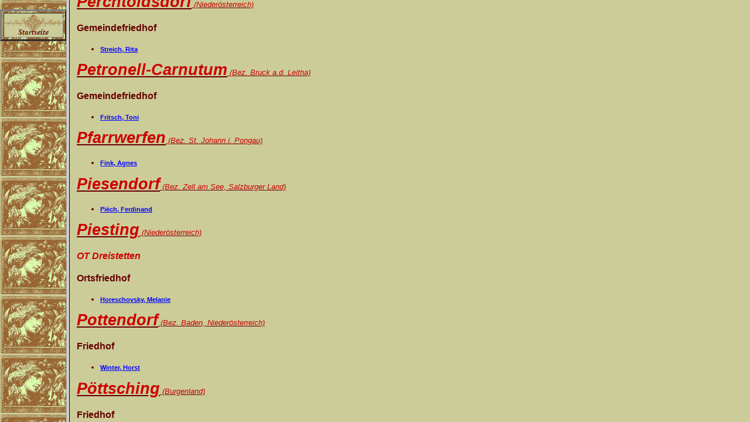

--- FILE ---
content_type: text/html
request_url: https://www.knerger.de/html/percholdosterreich.html
body_size: 1230
content:
<META HTTP-EQUIV="content-type" CONTENT="text/html; charset=ISO-8859.1">
<META NAME="Publisher" CONTENT="Klaus Nerger">
<META NAME="Copyright" CONTENT="Klaus Nerger 2001">
<META NAME="Revisit-after" CONTENT="3 weeks">
<META NAME="Keywords" CONTENT="Graebstaetten, Grabstätten, Friedhoefe, Graeber, Gräber">
<META NAME="Description" CONTENT="grabstaetten beruehmter persoenlichkeiten weltweit">
<META NAME="Abstract" CONTENT="Grabstätten berühmter Persönlichkeiten in Deutschland, Österreich und der Schweiz - sowie weltweit">
<META NAME="page-topic" CONTENT="Kultur">
<META NAME="page-topic" CONTENT="Private Homepage">
<META NAME="audience" CONTENT=" Alle ">
<META NAME="Robots" CONTENT="INDEX,FOLLOW">
<META NAME="Language" CONTENT="Deutsch">
<!DOCTYPE HTML PUBLIC "-//W3C//DTD HTML 4.01 Transitional//EN">
<html>
<head>
<title>Österreich</title>
<meta http-equiv="Content-Type" content="text/html; charset=ISO-8859-1">
<meta name="Generator" content="NetObjects Fusion 10 for Windows">
<frameset cols="113,*">
 <frame name="links" title="links" src="../html/left_osterreich.html" scrolling="auto" marginwidth="0" marginheight="0" border="5">
 <frame name="Haupttext" title="Haupttext" src="../html/body_osterreich.html#percholdsdorf" scrolling="auto" marginwidth="0" marginheight="0">
</frameset>
</head>
</html>
 

--- FILE ---
content_type: text/html
request_url: https://www.knerger.de/html/body_osterreich.html
body_size: 165101
content:

<!DOCTYPE HTML PUBLIC "-//W3C//DTD HTML 4.01 Transitional//EN" "http://www.w3.org/TR/html4/loose.dtd">
<html>
<head>
<title>Österreich</title>
<meta http-equiv="Content-Type" content="text/html; charset=ISO-8859-1">
<meta name="Generator" content="NetObjects Fusion 10 for Windows">
<base target="_parent"><link rel="stylesheet" type="text/css" href="../html/fusion.css"><link rel="stylesheet" type="text/css" href="../html/style.css"><link rel="stylesheet" type="text/css" href="../html/site.css"><style type="text/css" title="NOF_STYLE_SHEET">
<!--
body { margin:0px; }
div#LayoutLYR { float:left; position:absolute; }
div#Banner1LYR { position:absolute; top:10px; left:12px; width:594px; height:101px; z-index:1 }
div#Text98LYR { position:absolute; top:56px; left:640px; width:180px; height:19px; z-index:2 }
div#Text1LYR { position:absolute; top:463px; left:12px; width:682px; height:28336px; z-index:3 }
div#Text7LYR { position:absolute; top:125px; left:12px; width:795px; height:19px; z-index:4 }
div#Text4LYR { position:absolute; top:341px; left:12px; width:799px; height:13px; z-index:5 }
div#Text5LYR { position:absolute; top:381px; left:12px; width:799px; height:16px; z-index:6 }
div#Text6LYR { position:absolute; top:418px; left:12px; width:543px; height:13px; z-index:7 }
div#Text55LYR { position:absolute; top:879px; left:703px; width:154px; height:17px; z-index:8 }
div#Text99LYR { position:absolute; top:186px; left:16px; width:124px; height:16px; z-index:9 }
div#Text100LYR { position:absolute; top:263px; left:15px; width:125px; height:16px; z-index:10 }
div#Text101LYR { position:absolute; top:287px; left:15px; width:126px; height:16px; z-index:11 }
div#Text102LYR { position:absolute; top:186px; left:142px; width:108px; height:16px; z-index:12 }
div#Text17LYR { position:absolute; top:209px; left:141px; width:111px; height:16px; z-index:13 }
div#Text103LYR { position:absolute; top:235px; left:142px; width:110px; height:16px; z-index:14 }
div#Text104LYR { position:absolute; top:261px; left:142px; width:110px; height:16px; z-index:15 }
div#Text105LYR { position:absolute; top:287px; left:143px; width:107px; height:16px; z-index:16 }
div#Text106LYR { position:absolute; top:235px; left:251px; width:111px; height:16px; z-index:17 }
div#Text107LYR { position:absolute; top:261px; left:251px; width:110px; height:16px; z-index:18 }
div#Text108LYR { position:absolute; top:287px; left:249px; width:112px; height:16px; z-index:19 }
div#Text109LYR { position:absolute; top:160px; left:361px; width:120px; height:16px; z-index:20 }
div#Text27LYR { position:absolute; top:184px; left:361px; width:120px; height:16px; z-index:21 }
div#Text28LYR { position:absolute; top:209px; left:598px; width:110px; height:16px; z-index:22 }
div#Text29LYR { position:absolute; top:209px; left:360px; width:120px; height:16px; z-index:23 }
div#Text31LYR { position:absolute; top:261px; left:360px; width:122px; height:16px; z-index:24 }
div#Text32LYR { position:absolute; top:287px; left:360px; width:123px; height:16px; z-index:25 }
div#Text34LYR { position:absolute; top:160px; left:481px; width:117px; height:16px; z-index:26 }
div#Text35LYR { position:absolute; top:184px; left:481px; width:118px; height:16px; z-index:27 }
div#Text36LYR { position:absolute; top:209px; left:482px; width:116px; height:16px; z-index:28 }
div#Text37LYR { position:absolute; top:235px; left:482px; width:116px; height:16px; z-index:29 }
div#Text38LYR { position:absolute; top:186px; left:600px; width:109px; height:14px; z-index:30 }
div#Text39LYR { position:absolute; top:236px; left:598px; width:110px; height:16px; z-index:31 }
div#Text40LYR { position:absolute; top:262px; left:599px; width:110px; height:16px; z-index:32 }
div#Text41LYR { position:absolute; top:287px; left:600px; width:109px; height:16px; z-index:33 }
div#Text42LYR { position:absolute; top:261px; left:482px; width:117px; height:16px; z-index:34 }
div#Text43LYR { position:absolute; top:287px; left:482px; width:118px; height:16px; z-index:35 }
div#Text44LYR { position:absolute; top:160px; left:598px; width:110px; height:16px; z-index:36 }
div#Text110LYR { position:absolute; top:211px; left:15px; width:124px; height:16px; z-index:37 }
div#Text111LYR { position:absolute; top:236px; left:15px; width:124px; height:16px; z-index:38 }
div#Text112LYR { position:absolute; top:160px; left:249px; width:113px; height:16px; z-index:39 }
div#Text45LYR { position:absolute; top:161px; left:16px; width:124px; height:16px; z-index:40 }
div#Text46LYR { position:absolute; top:160px; left:142px; width:108px; height:16px; z-index:41 }
div#Text48LYR { position:absolute; top:160px; left:706px; width:90px; height:16px; z-index:42 }
div#Text113LYR { position:absolute; top:185px; left:251px; width:108px; height:16px; z-index:43 }
div#Text137LYR { position:absolute; top:209px; left:251px; width:111px; height:16px; z-index:44 }
div#Text30LYR { position:absolute; top:235px; left:362px; width:120px; height:16px; z-index:45 }
div#Text138LYR { position:absolute; top:1933px; left:699px; width:154px; height:17px; z-index:46 }
div#Text139LYR { position:absolute; top:3186px; left:698px; width:154px; height:17px; z-index:47 }
div#Text140LYR { position:absolute; top:4363px; left:700px; width:154px; height:17px; z-index:48 }
div#Text141LYR { position:absolute; top:5669px; left:698px; width:154px; height:17px; z-index:49 }
div#Text142LYR { position:absolute; top:6765px; left:699px; width:154px; height:17px; z-index:50 }
div#Text143LYR { position:absolute; top:7832px; left:698px; width:154px; height:17px; z-index:51 }
div#Text144LYR { position:absolute; top:8938px; left:699px; width:154px; height:17px; z-index:52 }
div#Text145LYR { position:absolute; top:10256px; left:701px; width:154px; height:17px; z-index:53 }
div#Text146LYR { position:absolute; top:11520px; left:699px; width:154px; height:17px; z-index:54 }
div#Text147LYR { position:absolute; top:12990px; left:702px; width:154px; height:17px; z-index:55 }
div#Text148LYR { position:absolute; top:14149px; left:703px; width:154px; height:17px; z-index:56 }
div#Text149LYR { position:absolute; top:15241px; left:703px; width:154px; height:17px; z-index:57 }
div#Text150LYR { position:absolute; top:16321px; left:704px; width:154px; height:17px; z-index:58 }
div#Text151LYR { position:absolute; top:17399px; left:702px; width:154px; height:17px; z-index:59 }
div#Text152LYR { position:absolute; top:18317px; left:700px; width:154px; height:17px; z-index:60 }
div#Text153LYR { position:absolute; top:19175px; left:700px; width:154px; height:17px; z-index:61 }
div#Text154LYR { position:absolute; top:20277px; left:701px; width:154px; height:17px; z-index:62 }
div#Text155LYR { position:absolute; top:21526px; left:702px; width:154px; height:17px; z-index:63 }
div#Text156LYR { position:absolute; top:22618px; left:702px; width:154px; height:17px; z-index:64 }
div#Text157LYR { position:absolute; top:23176px; left:701px; width:154px; height:17px; z-index:65 }
div#Text158LYR { position:absolute; top:23982px; left:702px; width:154px; height:17px; z-index:66 }
div#Text622LYR { position:absolute; top:25391px; left:704px; width:154px; height:17px; z-index:67 }
-->
</style>

</head>
<body>
 <div id="LayoutLYR"><div id="Text1LYR" class="TextObject">
 <p><i><span style="font-size: 20px; color: rgb(222,16,16);"><b><span style="color: rgb(204,0,0);">Wien</span> </b><span style="color: rgb(104,30,30);">&gt;&gt;&gt;</span><b> <a href="../html/body_wien.html" target="Haupttext"><span style="color: rgb(1,3,255);">Wien</span></a></b></span></i></p>
 <p><span style="font-family: Arial,Helvetica,Geneva,Sans-serif; font-size: 24pt; color: rgb(0,0,255);"><b>Österreich</b></span></p>
 <p><i><u><span style="font-family: Arial,Helvetica,Geneva,Sans-serif; font-size: 20pt; color: rgb(204,0,0);"><b>Alpbach</b><span style="font-size: 10pt;"> (Tirol)<a name="alpbach"></a></span></span></u></i></p>
 <ul>
  <li><div align="justify"><span style="font-family: Arial,Helvetica,Geneva,Sans-serif; font-size: 8pt; color: rgb(128,0,0);"><a href="../html/schroediwissenschaftler_8.html"><b>Schrödinger, Erwin</b></a>&nbsp;&nbsp;&nbsp;&nbsp;&nbsp;&nbsp;&nbsp;&nbsp;&nbsp;&nbsp;&nbsp;&nbsp;&nbsp;&nbsp;&nbsp;&nbsp;&nbsp;&nbsp;&nbsp;&nbsp;&nbsp;&nbsp;&nbsp;&nbsp;&nbsp;&nbsp;&nbsp;&nbsp;&nbsp;&nbsp;&nbsp;&nbsp;&nbsp;&nbsp;&nbsp;&nbsp;&nbsp;&nbsp;&nbsp;&nbsp;&nbsp;&nbsp;&nbsp; GPS <a href="http://maps.google.de/maps?f=q&source=s_q&hl=de&geocode=&q=47+23%C2%B455N+%2F+011+56%C2%B441E&aq=&sll=47.669773,9.069257&sspn=0.001683,0.004823&g=47%C2%B040%2710.78%22N+9%C2%B0+4%279.33%22E&ie=UTF8&hq=&hnear=&ll=47.398611,11.944714&spn=0.006768,0.01929&t">47 23´55N / 011 56´41E</a></span></div></li>
 </ul>
 <p><i><u><span style="font-family: Arial,Helvetica,Geneva,Sans-serif; font-size: 20pt; color: rgb(204,0,0);"><b>Altaussee</b><span style="font-size: 10pt;"> (Steiermark)<a name="altaussee"></a></span></span></u></i></p>
 <ul>
  <li><div align="justify"><span style="font-family: Arial,Helvetica,Geneva,Sans-serif; font-size: 8pt;"><a href="../html/andrianschriftsteller_21.html"><b>Andrian, Leopold</b></a></span></div></li>
  <li><div align="justify"><b><span style="font-family: Arial,Helvetica,Geneva,Sans-serif; font-size: 8pt;"><a href="../html/brandaueschauspieler_61.html">Brandauer, Karin</a></span></b></div></li>
  <li><div align="justify"><b><span style="font-family: Arial,Helvetica,Geneva,Sans-serif; font-size: 8pt;"><a href="../html/brehmbruschriftsteller_84.html">Brehm, Bruno</a></span></b></div></li>
  <li><div align="justify"><b><span style="font-family: Arial,Helvetica,Geneva,Sans-serif; font-size: 8pt;"><a href="../html/haueredisonstige_83.html">Hauer, Edith</a></span></b></div></li>
  <li><div align="justify"><b><span style="font-family: Arial,Helvetica,Geneva,Sans-serif; font-size: 8pt;"><a href="../html/ricciardwissenschaftler_58.html">Ricciardi, Alice Baronin</a></span></b></div></li>
  <li><div align="justify"><b><span style="font-family: Arial,Helvetica,Geneva,Sans-serif; font-size: 8pt;"><a href="../html/wassermaschriftsteller_42.html">Wassermann, Jakob</a></span></b></div></li>
 </ul>
 <p><b><i><u><span style="font-family: Arial,Helvetica,Geneva,Sans-serif; font-size: 20pt; color: rgb(204,0,0);">Altlengbach<span style="font-size: 10pt; font-weight: normal;"> (Bezirk St. Pölten Land)<a name="altleng"></a></span></span></u></i></b></p>
 <p><b><span style="font-family: Arial,Helvetica,Geneva,Sans-serif; font-size: 12pt;">Gemeindefriedhof</span></b></p>
 <ul>
  <li><div align="justify"><b><span style="font-family: Arial,Helvetica,Geneva,Sans-serif; font-size: 8pt; color: rgb(204,0,0);"><a href="../html/loewingeschauspieler_151.html">Löwinger, Sissy</a></span></b></div></li>
 </ul>
 <p><i><u><span style="font-family: Arial,Helvetica,Geneva,Sans-serif; font-size: 20pt; color: rgb(204,0,0);"><b>Anif</b><span style="font-size: 10pt;"> (Salzburg)<a name="anif"></a></span></span></u></i></p>
 <ul>
  <li><div align="justify"><span style="font-family: Arial,Helvetica,Geneva,Sans-serif; font-size: 8pt;"><b><a href="../html/karajanmusiker_11.html">Karajan, Herbert von</a>&nbsp;&nbsp;&nbsp;&nbsp;&nbsp;&nbsp;&nbsp;&nbsp;&nbsp;&nbsp;&nbsp;&nbsp;&nbsp;&nbsp;&nbsp;&nbsp;&nbsp;&nbsp;&nbsp;&nbsp;&nbsp;&nbsp;&nbsp;&nbsp;&nbsp;&nbsp;&nbsp;&nbsp;&nbsp;&nbsp;&nbsp;&nbsp;&nbsp;&nbsp;&nbsp;&nbsp;&nbsp;&nbsp;&nbsp;</b> GPS <a href="http://maps.google.de/maps?f=q&source=s_q&hl=de&geocode=&q=47+44%C2%B455N,++013+03%C2%B456E&aq=&sll=51.151786,10.415039&sspn=12.859568,39.506836&ie=UTF8&ll=47.748558,13.065491&spn=0.026893,0.077162&z=14">47 44´55´´N /&nbsp;013 03´56´´E</a></span></div></li>
  <li><div align="justify"><b><span style="font-family: Arial,Helvetica,Geneva,Sans-serif; font-size: 8pt; color: rgb(204,0,0);"><a href="../html/martinilschauspieler_180.html">Martini, Louise</a></span></b></div></li>
 </ul>
 <p><i><u><span style="font-family: Arial,Helvetica,Geneva,Sans-serif; font-size: 20pt; color: rgb(204,0,0);"><b>Artstetten</b><span style="font-size: 10pt;"> b. Melk<a name="artstetten"></a></span></span></u></i></p>
 <p><b><span style="font-family: Arial,Helvetica,Geneva,Sans-serif; font-size: 12pt;">Gruft unter der Schloßkapelle</span></b></p>
 <ul>
  <li><div align="justify"><b><span style="font-family: Arial,Helvetica,Geneva,Sans-serif; font-size: 8pt;"><a href="../html/franzferregenten_3.html">Franz Ferdinand</a></span></b></div></li>
  <li><div align="justify"><b><span style="font-family: Arial,Helvetica,Geneva,Sans-serif; font-size: 8pt;"><a href="../html/chotekregenten76.html">Chotek, Sophie Gräfin von</a> <span style="font-weight: normal;">(spätere Sophie Herzogin von Hohenberg)</span></span></b></div></li>
 </ul>
 <p><i><u><span style="font-family: Arial,Helvetica,Geneva,Sans-serif; font-size: 20pt; color: rgb(204,0,0);"><b>Bad Aussee</b><span style="font-size: 10pt;"> (Steiermark)<a name="badaussee"></a></span></span></u></i></p>
 <p><b><span style="font-family: Arial,Helvetica,Geneva,Sans-serif; font-size: 12pt;">Friedhof</span></b></p>
 <ul>
  <li><div align="justify"><span style="font-family: Arial,Helvetica,Geneva,Sans-serif; font-size: 8pt;"><a href="../html/komarekaschriftsteller_134.html"><b>Komarek, Alfred</b></a></span></div></li>
  <li><div align="justify"><b><span style="font-family: Arial,Helvetica,Geneva,Sans-serif; font-size: 8pt;"><a href="../html/forsterrschauspieler_60.html">Forster, Rudolf</a></span></b></div></li>
 </ul>
 <p><b><i><u><span style="font-family: Arial,Helvetica,Geneva,Sans-serif; font-size: 20pt; color: rgb(204,0,0);">Badgastein<a name="badgastein"></a></span></u></i></b></p>
 <ul>
  <li><div align="justify"><b><span style="font-family: Arial,Helvetica,Geneva,Sans-serif; font-size: 8pt;"><a href="../html/thomallaschauspieler_26.html">Thomalla, Georg</a></span></b></div></li>
 </ul>
 <p><i><u><span style="font-family: Arial,Helvetica,Geneva,Sans-serif; font-size: 20pt; color: rgb(204,0,0);"><b>Baden</b><span style="font-size: 10pt;"> b. Wien<a name="baden"></a></span></span></u></i></p>
 <p><b><span style="font-size: 12pt;"><span style="font-family: Arial,Helvetica,Geneva,Sans-serif;"></span>Stadtpfarrfriedhof <span style="font-size: 10pt; font-weight: normal;">(Friedhofstraße)</span></span></b></p>
 <ul>
  <li><div align="justify"><span style="font-family: Arial,Helvetica,Geneva,Sans-serif; font-size: 8pt;"><a href="../html/muellerwmusiker_13.html"><b>Müller, Wenzel</b></a></span></div></li>
 </ul>
 <p><b><i>Urnenhain</i></b></p>
 <ul>
  <li><div align="justify"><span style="font-size: 8pt;"><a href="../html/sandtninschauspieler_158.html"><b>Sandt, Nina</b></a>&nbsp;&nbsp;&nbsp;&nbsp;&nbsp;&nbsp;&nbsp;Gruppe 0 / Nr. 14</span></div></li>
 </ul>
 <p><b><i><span style="font-size: 12pt; color: rgb(204,0,0);">OT Weikersdorf</span></i></b></p>
 <p><span style="font-family: Arial,Helvetica,Geneva,Sans-serif; font-size: 12pt;"><b>Helenenfriedhof </b><span style="font-size: 10pt;">(Steinbruchgasse)</span></span></p>
 <p><span style="font-family: Arial,Helvetica,Geneva,Sans-serif; font-size: 10pt;"><img id="Bild926" height="254" width="335" src="../assets/images/baden_helenenfriedhof_.jpg" vspace="0" hspace="0" align="TOP" border="0" alt="Klaus Meiner 082005" title="Klaus Meiner 082005"></span></p>
 <ul>
  <li><div align="justify"><b><span style="font-family: Arial,Helvetica,Geneva,Sans-serif; font-size: 8pt;"><a href="../html/holzschuschauspieler_99.html">Holzschuh, Lizzi</a></span></b></div></li>
  <li><div align="justify"><b><span style="font-family: Arial,Helvetica,Geneva,Sans-serif; font-size: 8pt;"><a href="../html/roekkschauspieler_22.html">Rökk, Marika</a></span></b></div></li>
  <li><div align="justify"><b><span style="font-family: Arial,Helvetica,Geneva,Sans-serif; font-size: 8pt;"><a href="../html/sacherunternehmer_23.html">Sacher, Eduard</a></span></b></div></li>
  <li><div align="justify"><b><span style="font-family: Arial,Helvetica,Geneva,Sans-serif; font-size: 8pt;"><a href="../html/sachfranunternehmer_23.html">Sacher, Franz</a></span></b></div></li>
  <li><div align="justify"><b><span style="font-family: Arial,Helvetica,Geneva,Sans-serif; font-size: 8pt;"><a href="../html/streckermusiker_106.html">Strecker, Heinrich</a></span></b></div></li>
 </ul>
 <p><b><i><u><span style="font-family: Arial,Helvetica,Geneva,Sans-serif; font-size: 20pt; color: rgb(204,0,0);">Bachmanning<span style="font-size: 10pt; font-weight: normal;"> (Bezirk Wels-Land, Oberösterreich)<a name="bachmanning"></a></span></span></u></i></b></p>
 <p><b><span style="font-family: Arial,Helvetica,Geneva,Sans-serif; font-size: 12pt;">Gemeindefriedhof</span></b></p>
 <ul>
  <li><div align="justify"><span style="font-family: Arial,Helvetica,Geneva,Sans-serif; font-size: 8pt;"><a href="../html/solteszsmusiker_107.html"><b> Soltész, Stefan</b></a></span></div></li>
 </ul>
 <p><b><i><u><span style="font-family: Arial,Helvetica,Geneva,Sans-serif; font-size: 20pt; color: rgb(204,0,0);">Bad Ischl<a name="badischl"></a></span></u></i></b></p>
 <p><b><span style="font-family: Arial,Helvetica,Geneva,Sans-serif; font-size: 12pt;">Gemeindefriedhof</span></b></p>
 <ul>
  <li><div align="justify"><span style="font-family: Arial,Helvetica,Geneva,Sans-serif; font-size: 8pt;"><a href="../html/agnesregenten_74.html"><b>Agnes</b></a> (Erzherzogin von Österreich)</span></div></li>
  <li><div align="justify"><span style="font-family: Arial,Helvetica,Geneva,Sans-serif; font-size: 8pt;"><a href="../html/bergerheschauspieler_196.html"><b>Berger, Helmut</b></a></span></div></li>
  <li><div align="justify"><span style="font-family: Arial,Helvetica,Geneva,Sans-serif; font-size: 8pt;"><a href="../html/carlcarlschauspieler_72.html"><b>Carl, Carl</b></a></span></div></li>
  <li><div align="justify"><span style="font-family: Arial,Helvetica,Geneva,Sans-serif; font-size: 8pt;"><a href="../html/lammaschwissenschaftler_68.html"><b>Lammasch, Heinrich</b></a></span></div></li>
  <li><div align="justify"><b><span style="font-family: Arial,Helvetica,Geneva,Sans-serif; font-size: 8pt;"><a href="../html/leharmusiker_11.html">Lehár, Franz</a></span></b></div></li>
  <li><div align="justify"><b><span style="font-family: Arial,Helvetica,Geneva,Sans-serif; font-size: 8pt;"><a href="../html/perutzleschriftsteller_95.html">Perutz Leo</a></span></b></div></li>
  <li><div align="justify"><b><span style="font-family: Arial,Helvetica,Geneva,Sans-serif; font-size: 8pt;"><a href="../html/spielhilschriftsteller_107.html">Spiel, Hilde</a></span></b></div></li>
  <li><div align="justify"><b><span style="font-family: Arial,Helvetica,Geneva,Sans-serif; font-size: 8pt;"><a href="../html/strausosmusiker_24.html">Straus, Oscar</a></span></b></div></li>
  <li><div align="justify"><b><span style="font-family: Arial,Helvetica,Geneva,Sans-serif; font-size: 8pt;"><a href="../html/taubermusiker_27.html">Tauber. Richard</a>&nbsp; <span style="font-weight: normal;"><i>s.u.</i> <a href="../html/bromptonlondon.html">London</a>, Brompton Cemetery</span></span></b></div></li>
  <li><div align="justify"><span style="font-family: Arial,Helvetica,Geneva,Sans-serif; font-size: 8pt;"><a href="../html/zaunerjounternehmer_69.html"><b>Zauner, Johann</b></a></span></div></li>
 </ul>
 <p><i><u><span style="font-family: Arial,Helvetica,Geneva,Sans-serif; font-size: 20pt; color: rgb(204,0,0);"><b>Bad Vöslau</b><span style="font-size: 10pt;"> (Niederösterreich)<a name="badvoeslau"></a></span></span></u></i></p>
 <ul>
  <li><div align="justify"><b><span style="font-family: Arial,Helvetica,Geneva,Sans-serif; font-size: 8pt;"><a href="../html/schlumbeunternehmer_57.html">Schlumberger, Robert</a></span></b></div></li>
 </ul>
 <p><i><u><span style="font-family: Arial,Helvetica,Geneva,Sans-serif; font-size: 20pt; color: rgb(204,0,0);"><b>Bleiburg</b><span style="font-size: 10pt;"> (Kärnten)<a name="bleiburg"></a></span></span></u></i></p>
 <ul>
  <li><div align="justify"><b><span style="font-family: Arial,Helvetica,Geneva,Sans-serif; font-size: 8pt;"><a href="../html/kogelnikbild__kunst_30.html">Kogelnik, Kiki</a></span></b></div></li>
 </ul>
 <p><b><i><u><span style="font-family: Arial,Helvetica,Geneva,Sans-serif; font-size: 20pt; color: rgb(204,0,0);">Blühnbachtal<span style="font-size: 14pt;"> bei Werfen</span><span style="font-size: 10pt; font-weight: normal;"> (Salzburg)<a name="bluehnbach"></a></span></span></u></i></b></p>
 <p><b><span style="font-family: Arial,Helvetica,Geneva,Sans-serif; font-size: 12pt;">Schloß Blühnbach</span></b></p>
 <p><b><i><span style="font-family: Arial,Helvetica,Geneva,Sans-serif;">Gruft der Schloßkapelle</span></i></b></p>
 <ul>
  <li><div align="justify"><b><span style="font-family: Arial,Helvetica,Geneva,Sans-serif; font-size: 8pt; color: rgb(204,0,0);">Bohlen und Halbach, Arndt von</span></b></div></li>
 </ul>
 <p><i><u><span style="font-family: Arial,Helvetica,Geneva,Sans-serif; font-size: 20pt; color: rgb(204,0,0);"><b>Bruck</b><span style="font-size: 10pt;"> (an der Glocknerstraße)<a name="bruck"></a></span></span></u></i></p>
 <p><b><span style="font-family: Arial,Helvetica,Geneva,Sans-serif; font-size: 12pt;">Pfarrfriedhof St. Georgen</span></b></p>
 <ul>
  <li><div align="justify"><span style="font-family: Arial,Helvetica,Geneva,Sans-serif; font-size: 8pt;"><b><a href="../html/straubagschauspieler_68.html">Straub, Agnes</a>&nbsp;</b>(Urne von Taxenbach-Gries hierher verbracht)</span></div></li>
 </ul>
 <p><i><u><span style="font-family: Arial,Helvetica,Geneva,Sans-serif; font-size: 20pt; color: rgb(204,0,0);"><b>Deutsch-Wagram</b><span style="font-size: 10pt;"> (Niederösterreich)<a name="deutschwagram"></a></span></span></u></i></p>
 <ul>
  <li><div align="justify"><b><span style="font-family: Arial,Helvetica,Geneva,Sans-serif; font-size: 8pt;"><a href="../html/wielandgschauspieler_70.html">Wieland, Guido</a></span></b></div></li>
 </ul>
 <p><b><i><u><span style="font-family: Arial,Helvetica,Geneva,Sans-serif; font-size: 20pt; color: rgb(204,0,0);">Donnersbach<span style="font-size: 10pt; font-weight: normal;"> (Steiermark)<a name="donnersbach"></a></span></span></u></i></b></p>
 <p><b><span style="font-family: Arial,Helvetica,Geneva,Sans-serif; font-size: 12pt;">Gemeindefriedhof</span></b></p>
 <ul>
  <li><div align="justify"><span style="font-family: Arial,Helvetica,Geneva,Sans-serif; font-size: 8pt;"><a href="../html/hiasmusiker_75.html"><b>Hias (Matthias Mayer)</b></a></span></div></li>
 </ul>
 <p><b><i><u><span style="font-family: Arial,Helvetica,Geneva,Sans-serif; font-size: 20pt; color: rgb(204,0,0);">Dornbirn<a name="dornbirn"></a></span></u></i></b></p>
 <p><b><span style="font-family: Arial,Helvetica,Geneva,Sans-serif; font-size: 12pt;">Friedhof Markt</span></b></p>
 <ul>
  <li><div align="justify"><b><span style="font-family: Arial,Helvetica,Geneva,Sans-serif; font-size: 8pt;"><a href="../html/duensersonstige_35.html">Dünser, Margret</a></span></b></div></li>
 </ul>
 <p><b><i><u><span style="font-family: Arial,Helvetica,Geneva,Sans-serif; font-size: 20pt; color: rgb(204,0,0);">Eben am Achensee<span style="font-size: 10pt; font-weight: normal;"> (Bez. Schwaz)<a name="eben"></a></span></span></u></i></b></p>
 <p><b><span style="font-family: Arial,Helvetica,Geneva,Sans-serif; font-size: 12pt;">Wallfahrtskirche zur Heiligen Notburga</span></b></p>
 <ul>
  <li><div align="justify"><span style="font-family: Arial,Helvetica,Geneva,Sans-serif; font-size: 8pt;"><a href="../html/notburgapaepste_2.html"><b>Notburga</b></a></span></div></li>
 </ul>
 <p><b><i><u><span style="font-family: Arial,Helvetica,Geneva,Sans-serif; font-size: 20pt; color: rgb(204,0,0);">Ehrwald<span style="font-size: 10pt; font-weight: normal;"> (Tirol)<a name="ehrwald"></a></span></span></u></i></b></p>
 <ul>
  <li><div align="justify"><span style="font-family: Arial,Helvetica,Geneva,Sans-serif; font-size: 8pt;"><a href="../html/kraussclmusiker_88.html"><b>Krauss, Clemens</b></a></span></div></li>
  <li><div align="justify"><span style="font-family: Arial,Helvetica,Geneva,Sans-serif; font-size: 8pt;"><a href="../html/ursuleacmusiker_88.html"><b>Ursuleac, Viorica</b></a></span></div></li>
 </ul>
 <p><b><i><u><span style="font-family: Arial,Helvetica,Geneva,Sans-serif; font-size: 20pt; color: rgb(204,0,0);">Eisenstadt<a name="eisenstadt"></a></span></u></i></b></p>
 <p><b><span style="font-family: Arial,Helvetica,Geneva,Sans-serif; font-size: 12pt;">Bergkirche</span></b></p>
 <p><b><i><span style="font-family: Arial,Helvetica,Geneva,Sans-serif;">Haydnmausoleum</span></i></b></p>
 <ul>
  <li><div align="justify"><b><span style="font-family: Arial,Helvetica,Geneva,Sans-serif; font-size: 8pt;"><a href="../html/haydnmusiker_2.html">Haydn, Joseph</a></span></b></div></li>
 </ul>
 <p><b><span style="font-family: Arial,Helvetica,Geneva,Sans-serif; font-size: 12pt;">Friedhof Oberberg</span></b></p>
 <ul>
  <li><div align="justify"><span style="font-family: Arial,Helvetica,Geneva,Sans-serif; font-size: 8pt;"><a href="../html/perschymschauspieler_179.html"><b>Perschy, Maria</b></a></span></div></li>
 </ul>
 <p><i><u><span style="font-family: Arial,Helvetica,Geneva,Sans-serif; font-size: 20pt; color: rgb(204,0,0);"><b>Feistritz im Rosental</b><span style="font-size: 10pt;"> (Kärnten)<a name="feistritz"></a></span></span></u></i></p>
 <p><b><i><span style="font-family: Arial,Helvetica,Geneva,Sans-serif; font-size: 12pt; color: rgb(204,0,0);">OT Bärental</span></i></b></p>
 <p><b><span style="font-family: Arial,Helvetica,Geneva,Sans-serif; font-size: 12pt;">Neben der Kapelle auf dem Privatgelände</span></b></p>
 <ul>
  <li><div align="justify"><b><span style="font-family: Arial,Helvetica,Geneva,Sans-serif; font-size: 8pt;"><a href="../html/haiderjopolitiker_62.html">Haider, Jörg</a></span></b></div></li>
 </ul>
 <p><b><i><u><span style="font-family: Arial,Helvetica,Geneva,Sans-serif; font-size: 20pt; color: rgb(204,0,0);">Feldkirch<span style="font-size: 10pt; font-weight: normal;"> (Vorarlberg)<a name="feldkirch"></a></span></span></u></i></b></p>
 <p><b><span style="font-family: Arial,Helvetica,Geneva,Sans-serif; font-size: 12pt;">Kapuzinerkloster</span></b></p>
 <ul>
  <li><div align="justify"><span style="font-family: Arial,Helvetica,Geneva,Sans-serif; font-size: 8pt;"><a href="../html/fidelispaepste_10.html"><b>Fidelis</b></a> (Heiliger)</span></div></li>
 </ul>
 <p><i><u><span style="font-family: Arial,Helvetica,Geneva,Sans-serif; font-size: 20pt; color: rgb(204,0,0);"><span style="text-decoration: none ;"><b><span style="color: rgb(102,0,0);">Frauenstein</span></b><span style="font-size: 10pt;"><span style="color: rgb(102,0,0);"> b. Molln (OÖ) </span><b><span style="color: rgb(0,0,0);">s.u. </span></b></span></span><a href="#molln" target="Haupttext"><b><span style="font-size: 20pt;">Molln<span style="color: rgb(102,0,0);"> <span style="font-weight: normal;">OT</span> </span>Ramsau</span></b></a></span></u></i></p>
 <ul>
  <li><div align="justify"><b><span style="font-family: Arial,Helvetica,Geneva,Sans-serif; font-size: 8pt;"><a href="../html/kuhlenkaschauspieler_8.html">Kulenkampff, Hans-Joachim</a></span></b></div></li>
 </ul>
 <p><b><i><u><span style="font-family: Arial,Helvetica,Geneva,Sans-serif; font-size: 20pt; color: rgb(204,0,0);">Fügen<span style="font-size: 10pt; font-weight: normal;"> (Bez. Schwaz, Zillertal, Tirol) <a name="fuegen"></a></span></span></u></i></b></p>
 <p><b><span style="font-family: Arial,Helvetica,Geneva,Sans-serif; font-size: 12pt;">Friedhof</span></b></p>
 <ul>
  <li><div align="justify"><span style="font-family: Arial,Helvetica,Geneva,Sans-serif; font-size: 8pt;"><a href="../html/mauracheunternehmer_57.html"><b>Mauracher, Karl</b></a></span></div></li>
 </ul>
 <p><i><u><span style="font-family: Arial,Helvetica,Geneva,Sans-serif; font-size: 20pt; color: rgb(204,0,0);"><b>Gablitz</b><span style="font-size: 10pt;"> (Niederösterreich)<a name="gablitz"></a></span></span></u></i></p>
 <ul>
  <li><div align="justify"><b><span style="font-family: Arial,Helvetica,Geneva,Sans-serif; font-size: 8pt;"><a href="../html/eggerjosschauspieler_107.html">Egger, Josef</a></span></b></div></li>
 </ul>
 <p><i><u><span style="font-family: Arial,Helvetica,Geneva,Sans-serif; font-size: 20pt; color: rgb(204,0,0);"><b>Gloggnitz</b><span style="font-size: 10pt;"> (Niederösterreich)<a name="gloggnitz"></a></span></span></u></i></p>
 <p><b><i><span style="font-family: Arial,Helvetica,Geneva,Sans-serif; font-size: 12pt; color: rgb(204,0,0);">OT Eichberg</span></i></b></p>
 <ul>
  <li><div align="justify"><b><span style="font-family: Arial,Helvetica,Geneva,Sans-serif; font-size: 8pt;"><a href="../html/hainmarisonstige_45.html">Hainisch, Marianne</a></span></b></div></li>
  <li><div align="justify"><b><span style="font-family: Arial,Helvetica,Geneva,Sans-serif; font-size: 8pt;"><a href="../html/hainmichpolitiker_35.html">Hainisch, Michael</a></span></b></div></li>
 </ul>
 <p><i><u><span style="font-family: Arial,Helvetica,Geneva,Sans-serif; font-size: 20pt; color: rgb(204,0,0);"><b>Gmunden</b><span style="font-size: 10pt;"> (Salzkammergut)<a name="gmunden"></a>, Oberösterreich)</span></span></u></i></p>
 <p><b><span style="font-family: Arial,Helvetica,Geneva,Sans-serif; font-size: 12pt;">Evangelischer Friedhof</span></b></p>
 <ul>
  <li><div align="justify"><b><span style="font-family: Arial,Helvetica,Geneva,Sans-serif; font-size: 8pt; color: rgb(204,0,0);"><a href="../html/vischerfschriftsteller_41.html">Vischer, Friedrich Theodor</a></span></b></div></li>
 </ul>
 <p><b><span style="font-family: Arial,Helvetica,Geneva,Sans-serif; font-size: 12pt;">Mausoleum neben Schloß Cumberland</span></b></p>
 <ul>
  <li><div align="justify"><b><span style="font-family: Arial,Helvetica,Geneva,Sans-serif; font-size: 8pt;"><a href="../html/mariesacregenten_44.html">Marie von Sachsen-Altenburg</a></span></b></div></li>
 </ul>
 <p><b><span style="font-size: 12pt;">Stadtfriedhof</span></b>&nbsp;(Karl-Plentzner-Straße)</p>
 <ul>
  <li><div align="justify"><b><span style="font-family: Arial,Helvetica,Geneva,Sans-serif; font-size: 8pt; color: rgb(204,0,0);"><a href="../html/schiffhemusiker_34.html">Schiff, Heinrich</a></span></b></div></li>
 </ul>
 <p><b><i><u><span style="font-family: Arial,Helvetica,Geneva,Sans-serif; font-size: 20pt; color: rgb(204,0,0);">Götzens<span style="font-size: 10pt; font-weight: normal;"> (Bez. Innsbruck Land, Tirol)<a name="goetzens"></a></span></span></u></i></b></p>
 <p><b><span style="font-family: Arial,Helvetica,Geneva,Sans-serif; font-size: 12pt;">Pfarrkirche</span></b></p>
 <p><b><span style="font-family: Arial,Helvetica,Geneva,Sans-serif; font-size: 12pt;"><img id="Bild69" height="258" width="177" src="../assets/images/goetzens.jpg" vspace="0" hspace="0" align="TOP" border="0" alt=""></span></b></p>
 <ul>
  <li><div align="justify"><span style="font-family: Arial,Helvetica,Geneva,Sans-serif;"><a href="../html/neururerpaepste_27.html"><b><span style="font-size: 8pt;">Neururer, Otto</span></b></a><span style="font-size: 8pt;">&nbsp;&nbsp;&nbsp; s. auch<a href="#innsbruck" target="Haupttext"> Innsbruck (Dom zu St. Jakob)</a>; </span><a href="#innsbneurum" target="Haupttext"><span style="font-size: 8pt;">Innsbruck<i><span style="color: rgb(102,0,0);"> OT </span></i>Neu-Rum (Neururer-Kapelle)</span></a></span></div></li>
 </ul>
 <p><i><u><span style="font-family: Arial,Helvetica,Geneva,Sans-serif; font-size: 20pt; color: rgb(204,0,0);"><b>Graz<a name="graz"></a></b><span style="font-size: 10pt;"> (Steiermark)</span></span></u></i></p>
 <p><b><span style="font-family: Arial,Helvetica,Geneva,Sans-serif; font-size: 12pt;">Mausoleum neben dem Dom</span></b></p>
 <p><img id="Bild1" height="217" width="168" src="../assets/images/graz_mausoleum.jpg" vspace="0" hspace="0" align="TOP" border="0" alt="graz_mausoleum" title="graz_mausoleum"></p>
 <ul>
  <li><div align="justify"><b><span style="font-family: Arial,Helvetica,Geneva,Sans-serif; font-size: 8pt;"><a href="../html/ferdinanregenten_31.html">Ferdinand II.</a></span></b></div></li>
  <li><div align="justify"><b><span style="font-family: Arial,Helvetica,Geneva,Sans-serif; font-size: 8pt;"><a href="../html/mariaannregenten_31.html">Maria Anna von Bayern</a></span></b></div></li>
  <li><div align="justify"><b><span style="font-family: Arial,Helvetica,Geneva,Sans-serif; font-size: 8pt;"><a href="../html/mariatheregenten_53.html">Maria Theresia von Sardinien</a></span></b></div></li>
 </ul>
 <p><b><span style="font-family: Arial,Helvetica,Geneva,Sans-serif; font-size: 12pt;">St. Leonhard Friedhof</span></b></p>
 <ul>
  <li><div align="justify"><b><span style="font-family: Arial,Helvetica,Geneva,Sans-serif; font-size: 8pt;"><a href="../html/benedekmilitar_2.html">Benedek, Ludwig August Ritter von</a></span></b></div></li>
  <li><div align="justify"><b><span style="font-family: Arial,Helvetica,Geneva,Sans-serif; font-size: 8pt;"><a href="../html/wissenschaftler_76.html">Krafft-Ebing, Richard von</a></span></b></div></li>
  <li><div align="justify"><b><span style="font-family: Arial,Helvetica,Geneva,Sans-serif; font-size: 8pt;"><a href="../html/tegettofmilitar_14.html">Tegetthoff, Wilhelm von</a></span></b></div></li>
 </ul>
 <p><span style="font-family: Arial,Helvetica,Geneva,Sans-serif; font-size: 12pt;"><b>Evangelischer Friedhof St. Peter<a name="grazevstpeter"></a> </b><span style="font-size: 10pt;">(Petersgasse 57)</span></span></p>
 <p><span style="font-family: Arial,Helvetica,Geneva,Sans-serif; font-size: 10pt;"><img id="Bild73" height="231" width="355" src="../assets/images/graz_evstpeter.jpg" vspace="0" hspace="0" align="TOP" border="0" alt=""></span></p>
 <ul>
  <li><div align="justify"><b><span style="font-family: Arial,Helvetica,Geneva,Sans-serif; font-size: 8pt;"><a href="../html/pochathschauspieler_93.html">Pochath, Werner</a></span></b></div></li>
  <li><div align="justify"><b><span style="font-family: Arial,Helvetica,Geneva,Sans-serif; font-size: 8pt;"><a href="../html/reininghunternehmer_69.html">Reininghaus, Johann Peter</a></span></b></div></li>
 </ul>
 <p><b><span style="font-family: Arial,Helvetica,Geneva,Sans-serif; font-size: 12pt;">Ortsfriedhof St. Peter<span style="font-size: 10pt; font-weight: normal;"> (Petersbergenstraße 22)</span></span></b></p>
 <ul>
  <li><div align="justify"><b><span style="font-family: Arial,Helvetica,Geneva,Sans-serif; font-size: 12pt;"></span></b><span style="font-family: Arial,Helvetica,Geneva,Sans-serif; font-size: 8pt;"><b><span style="color: rgb(222,16,16);"><a href="../html/sallokerschauspieler_116.html">Salloker, Angela</a>&nbsp;&nbsp;&nbsp;&nbsp;&nbsp;&nbsp;&nbsp;&nbsp;&nbsp;&nbsp;</span></b>Feld 1, Reihe 4, Nr. 12</span></div></li>
 </ul>
 <p><b><span style="font-family: Arial,Helvetica,Geneva,Sans-serif; font-size: 12pt;">Schloßberg</span></b></p>
 <ul>
  <li><div align="justify"><span style="font-family: Arial,Helvetica,Geneva,Sans-serif; font-size: 8pt;"><a href="../html/bartschrschriftsteller_40.html"><b>Bartsch, Rudolf Hans</b></a></span></div></li>
 </ul>
 <p><span style="font-family: Arial,Helvetica,Geneva,Sans-serif; font-size: 12pt;"><b>Stadtfriedhof St. Peter&nbsp;</b><span style="font-size: 10pt;">(Petersgasse 67)<a name="gzstadtpeter"></a></span></span></p>
 <ul>
  <li><div align="justify"><b><span style="font-family: Arial,Helvetica,Geneva,Sans-serif; font-size: 8pt;"><a href="../html/jugoschauspieler_66.html">Jugo, Jenny</a></span></b></div></li>
  <li><div align="justify"><b><span style="font-family: Arial,Helvetica,Geneva,Sans-serif; font-size: 8pt;"><a href="../html/kolleritschriftsteller_76.html">Kolleritsch, Alfred</a></span></b></div></li>
  <li><div align="justify"><b><span style="font-family: Arial,Helvetica,Geneva,Sans-serif; font-size: 8pt; color: rgb(222,16,16);"><a href="../html/kreyslerschauspieler_176.html">Kreysler, Dorit</a></span></b></div></li>
  <li><div align="justify"><b><span style="font-family: Arial,Helvetica,Geneva,Sans-serif; font-size: 8pt; color: rgb(222,16,16);"><a href="../html/leykamanunternehmer_56.html">Leykam, Andreas</a></span></b></div></li>
 </ul>
 <p><span style="font-family: Arial,Helvetica,Geneva,Sans-serif; font-size: 8pt;"></span><span style="font-family: Arial,Helvetica,Geneva,Sans-serif; font-size: 12pt;"><b>Steinfeldfriedhof </b><span style="font-size: 10pt;">(Friedhofgasse 33)<a name="grz-steifeld"></a></span></span></p>
 <ul>
  <li><div align="justify"><b><span style="font-family: Arial,Helvetica,Geneva,Sans-serif; font-size: 8pt;"><a href="../html/boehmkmusiker_12.html">Böhm, Karl</a></span></b></div></li>
  <li><div align="justify"><b><span style="font-family: Arial,Helvetica,Geneva,Sans-serif; font-size: 8pt;"><span style="color: rgb(204,0,0);">Klein-Rogge, Rudolf</span>&nbsp;&nbsp; <span style="font-weight: normal;">&nbsp;&nbsp;&nbsp;C1-131&nbsp;&nbsp; (Grabstätte 1990 aufgelassen)</span></span></b></div></li>
  <li><div align="justify"><span style="font-family: Arial,Helvetica,Geneva,Sans-serif; font-size: 8pt;"><a href="../html/stolzjakmusiker_107.html"><b>Stolz, Jakob</b></a></span></div></li>
 </ul>
 <p><b><span style="font-family: Arial,Helvetica,Geneva,Sans-serif; font-size: 12pt;">Zentralfriedhof<a name="grazzentral"></a></span></b></p>
 <p><b><span style="font-family: Arial,Helvetica,Geneva,Sans-serif; font-size: 12pt;"><img id="Bild72" height="243" width="355" src="../assets/images/graz_zentralfh.jpg" vspace="0" hspace="0" align="TOP" border="0" alt=""></span></b></p>
 <ul>
  <li><div align="justify"><span style="font-family: Arial,Helvetica,Geneva,Sans-serif; font-size: 8pt;"><a href="../html/bauerwolschriftsteller_7.html"><b>Bauer, Wolfgang</b></a></span></div></li>
  <li><div align="justify"><b><span style="font-family: Arial,Helvetica,Geneva,Sans-serif; font-size: 8pt;"><a href="../html/carlrudoschauspieler_99.html">Carl, Rudolf</a></span></b></div></li>
  <li><div align="justify"><b><span style="font-family: Arial,Helvetica,Geneva,Sans-serif; font-size: 8pt;"><a href="../html/preglfriwissenschaftler_79.html">Pregl, Fritz</a></span></b></div></li>
  <li><div align="justify"><span style="font-family: Arial,Helvetica,Geneva,Sans-serif; font-size: 8pt;"><b><a href="../html/puchjohaunternehmer_57.html">Puch, Johann</a>&nbsp;&nbsp;&nbsp;&nbsp;&nbsp;&nbsp;&nbsp;&nbsp;&nbsp;&nbsp;&nbsp;&nbsp;&nbsp;&nbsp;&nbsp; </b>Feld 13b II 5</span></div></li>
  <li><div align="justify"><b><span style="font-family: Arial,Helvetica,Geneva,Sans-serif; font-size: 8pt;"><a href="../html/rindtsportler_2.html">Rindt, Jochen</a></span></b></div></li>
 </ul>
 <p><b><i><span style="font-family: Arial,Helvetica,Geneva,Sans-serif; font-size: 12pt; color: rgb(204,0,0);">OT Neuhart<a name="grz-neuhart"></a></span></i></b></p>
 <p><b><span style="font-family: Arial,Helvetica,Geneva,Sans-serif; font-size: 12pt;">Evangelischer Friedhof</span></b></p>
 <ul>
  <li><div align="justify"><span style="font-family: Arial,Helvetica,Geneva,Sans-serif; font-size: 8pt;"><a href="../html/buchenauschriftsteller_10.html"><b>Buchenauer, Liselotte</b></a>&nbsp;&nbsp;&nbsp;&nbsp;&nbsp;&nbsp;&nbsp;A I, 098&#8211;099</span></div></li>
 </ul>
 <p><b><i><span style="font-family: Arial,Helvetica,Geneva,Sans-serif; font-size: 12pt; color: rgb(204,0,0);">OT Wetzelsdorf<a name="grazwetzeljued"></a></span></i></b></p>
 <p><span style="font-family: Arial,Helvetica,Geneva,Sans-serif;"><b><span style="font-size: 12pt;">Jüdischer Friedhof</span></b> (Alte Poststraße 33)</span></p>
 <ul>
  <li><div align="justify"><b><span style="font-family: Arial,Helvetica,Geneva,Sans-serif; font-size: 8pt; color: rgb(204,0,0);"><a href="../html/kallmusdsonstige_91.html">Kallmus, Dora<i><span style="font-weight: normal;"> <span style="color: rgb(102,0,0);">aka</span> </span></i>Madame d&#8217;Ora</a></span></b></div></li>
 </ul>
 <p><b><i><u><span style="font-family: Arial,Helvetica,Geneva,Sans-serif; font-size: 20pt; color: rgb(204,0,0);">Grödig<span style="font-size: 10pt; font-weight: normal;"> (Bez. Salzburg-Umgebung)<a name="groedig"></a></span></span></u></i></b></p>
 <p><b><i><span style="font-family: Arial,Helvetica,Geneva,Sans-serif; font-size: 12pt; color: rgb(204,0,0);">OT Glanegg</span></i></b></p>
 <p><b><span style="font-family: Arial,Helvetica,Geneva,Sans-serif; font-size: 12pt;">Auf einer Kastanienwiese</span></b></p>
 <ul>
  <li><div align="justify"><span style="font-family: Arial,Helvetica,Geneva,Sans-serif; font-size: 8pt;"><a href="../html/basedowrschauspieler_190.html"><b>Basedow, Rainer</b></a></span></div></li>
 </ul>
 <p><i><span style="font-family: Arial,Helvetica,Geneva,Sans-serif; font-size: 20pt; color: rgb(222,16,16);"><u><span style="color: rgb(204,0,0);"><b>Großgmain</b><span style="font-size: 10pt;"> (Salzburg)<a name="grossgmain"></a> </span></span></u><span style="font-size: 10pt;">&nbsp;&nbsp;&nbsp;&nbsp;&nbsp;&nbsp;&nbsp;&nbsp;&nbsp;&nbsp;&nbsp;&nbsp;&nbsp;&nbsp;&nbsp;&nbsp;&nbsp;&nbsp; </span></span></i><span style="font-family: Arial,Helvetica,Geneva,Sans-serif; font-size: 8pt;"> GPS <a href="http://maps.google.de/maps?f=q&source=s_q&hl=de&geocode=&q=47+43%C2%B431N++012+54%C2%B424E&sll=47.725014,12.907047&sspn=0.001617,0.004715&ie=UTF8&ll=47.724941,12.906811&spn=0.001617,0.004715&t=h&z=18">47 43´32´´N / 012 54´24´´E</a></span></p>
 <p><i><u><span style="font-family: Arial,Helvetica,Geneva,Sans-serif; font-size: 10pt; color: rgb(222,16,16);"><img id="Bild31" height="182" width="256" src="../assets/images/grossgmain_paap.jpg" vspace="0" hspace="0" align="TOP" border="0" alt="grossgmain_paap" title="grossgmain_paap"></span></u></i></p>
 <ul>
  <li><div align="justify"><span style="font-family: Arial,Helvetica,Geneva,Sans-serif; font-size: 8pt;"><a href="../html/bresgenmusiker_88.html"><b>Bresgen, Cesar</b></a></span></div></li>
  <li><div align="justify"><span style="font-family: Arial,Helvetica,Geneva,Sans-serif; font-size: 8pt;"><span style="color: rgb(255,0,0);"><a href="../html/lolitamusiker_84.html"><b>Lolita</b><i>,<span style="color: rgb(102,0,0);"> eigentl.</span></i><b> Edith Einzinger</b></a></span><b> </b>(Schlagersängerin) </span></div></li>
  <li><div align="justify"><b><span style="font-family: Arial,Helvetica,Geneva,Sans-serif; font-size: 8pt;"><a href="../html/meinradschauspieler_10.html">Meinrad, Josef</a></span></b></div></li>
 </ul>
 <p><i><u><span style="font-family: Arial,Helvetica,Geneva,Sans-serif; font-size: 20pt; color: rgb(204,0,0);"><b>Grundlsee</b><span style="font-size: 10pt;"> (Salzkammergut)<a name="grundlsee"></a></span></span></u></i></p>
 <ul>
  <li><div align="justify"><b><span style="font-family: Arial,Helvetica,Geneva,Sans-serif; font-size: 8pt;"><a href="../html/dahlkeschauspieler_60.html">Dahlke, Paul</a></span></b></div></li>
 </ul>
 <p><i><u><span style="font-family: Arial,Helvetica,Geneva,Sans-serif; font-size: 20pt; color: rgb(204,0,0);"><b>Gutenstein</b><span style="font-size: 10pt;"> (Bez. Wiener Neustadt)<a name="gutenstein"></a></span></span></u></i></p>
 <ul>
  <li><div align="justify"><b><span style="font-family: Arial,Helvetica,Geneva,Sans-serif; font-size: 8pt;"><a href="../html/raimundschriftsteller_23.html"><span style="color: rgb(1,3,255);">Raimund, Ferdinand</span></a></span></b></div></li>
 </ul>
 <p><b><i><u><span style="font-family: Arial,Helvetica,Geneva,Sans-serif; font-size: 20pt; color: rgb(204,0,0);">Hall in Tirol<a name="halltirol"></a></span></u></i></b></p>
 <p><b><span style="font-family: Arial,Helvetica,Geneva,Sans-serif; font-size: 12pt;">Friedhof</span></b></p>
 <ul>
  <li><div align="justify"><span style="font-family: Arial,Helvetica,Geneva,Sans-serif;"></span><span style="font-family: Arial,Helvetica,Geneva,Sans-serif; font-size: 8pt;"><a href="../html/hedwigstregenten_100.html"><b>Hedwig Gräfin zu Stolberg-Stolberg</b></a> (Erzherzogin von Österreich)</span></div></li>
  <li><div align="justify"><span style="font-family: Arial,Helvetica,Geneva,Sans-serif; font-size: 8pt;"><a href="../html/reinmichschriftsteller_133.html"><b>Reimmichl (Sebastian Rieger)</b></a></span></div></li>
 </ul>
 <p><b><span style="font-family: Arial,Helvetica,Geneva,Sans-serif; font-size: 12pt;">Pfarrkirche</span></b></p>
 <ul>
  <li><div align="justify"><span style="font-family: Arial,Helvetica,Geneva,Sans-serif; font-size: 8pt;"><a href="../html/speckbacsonstige_88.html"><b>Speckbacher, Joseph</b></a>&nbsp;&nbsp;&nbsp;&nbsp;von hier überführt nach <a href="#innsbruck" target="Haupttext">Innsbruck</a>, Hofkirche</span></div></li>
 </ul>
 <p><b><i><u><span style="font-family: Arial,Helvetica,Geneva,Sans-serif; font-size: 20pt; color: rgb(204,0,0);">Hallein<a name="hallein"></a></span></u></i></b></p>
 <p><b><span style="font-family: Arial,Helvetica,Geneva,Sans-serif; font-size: 12pt;">An der Pfarrkirche </span></b></p>
 <ul>
  <li><div align="justify"><b><span style="font-family: Arial,Helvetica,Geneva,Sans-serif; font-size: 8pt;"><a href="../html/grubermusiker_25.html">Gruber, Franz Xaver</a></span></b></div></li>
 </ul>
 <p><b><span style="font-family: Arial,Helvetica,Geneva,Sans-serif; font-size: 12pt;">Städtischer Friedhof</span></b></p>
 <ul>
  <li><div align="justify"><b><span style="font-family: Arial,Helvetica,Geneva,Sans-serif; font-size: 8pt;"><a href="../html/fuxherbeschauspieler_123.html">Fux, Herbert</a></span></b></div></li>
 </ul>
 <p><b><i><u><span style="font-family: Arial,Helvetica,Geneva,Sans-serif; font-size: 20pt; color: rgb(204,0,0);">Hartkirchen <span style="font-size: 10pt; font-weight: normal;">(Bezirk Eferding im Hausruckviertel, Oberösterreich)<a name="hartkirchen"></a></span></span></u></i></b></p>
 <p><b><span style="font-family: Arial,Helvetica,Geneva,Sans-serif; font-size: 12pt;">Friedhof</span></b></p>
 <ul>
  <li><div align="justify"><span style="font-family: Arial,Helvetica,Geneva,Sans-serif; font-size: 8pt;"><a href="../html/billingeschriftsteller_25.html"><b>Billinger, Richard</b></a></span></div></li>
 </ul>
 <p><i><u><span style="font-family: Arial,Helvetica,Geneva,Sans-serif; font-size: 20pt; color: rgb(204,0,0);"><b>Heiligenkreuz</b><span style="font-size: 10pt;"> (Niederösterreich)<a name="heiligenkreuz"></a></span></span></u></i></p>
 <p><b><span style="font-family: Arial,Helvetica,Geneva,Sans-serif; font-size: 12pt;">Kloster (Kapitelsaal)</span></b></p>
 <ul>
  <li><div align="justify"><span style="font-family: Arial,Helvetica,Geneva,Sans-serif; font-size: 8pt;"><b><a href="../html/friedioeregenten_41.html">Friedrich I.</a> </b> (Herzog von Österreich)</span></div></li>
  <li><div align="justify"><span style="font-family: Arial,Helvetica,Geneva,Sans-serif; font-size: 8pt;"><b><a href="../html/friedricregenten_41.html">Friedrich II.</a>&nbsp;</b>(Herzog von Österreich)</span></div></li>
  <li><div align="justify"><span style="font-family: Arial,Helvetica,Geneva,Sans-serif; font-size: 8pt;"><b><a href="../html/leopoldiregenten_40.html">Leopold IV<span style="color: rgb(46,51,255);">.</span></a></b> (Herzog von Bayern</span></div></li>
  <li><div align="justify"><span style="font-family: Arial,Helvetica,Geneva,Sans-serif; font-size: 8pt;"><b><a href="../html/leovoestregenten_40.html">Leopold V.</a></b> (Herzog von Österreich)</span></div></li>
  <li><div align="justify"><b><span style="font-family: Arial,Helvetica,Geneva,Sans-serif; font-size: 8pt;"><span style="color: rgb(204,0,0);">Otto von Freising</span> <span style="font-weight: normal;">(nur seine Reliquien; beigesetzt wurde Otto im inzwischen zerstörten Kloster Morimond, Fresnoy-en-Bassigny)</span></span></b></div></li>
 </ul>
 <p><b><span style="font-family: Arial,Helvetica,Geneva,Sans-serif; font-size: 12pt;">Ortsfriedhof</span></b></p>
 <ul>
  <li><div align="justify"><b><span style="font-family: Arial,Helvetica,Geneva,Sans-serif; font-size: 8pt;"><a href="../html/vetseraregenten_89.html">Vetsera, Mary</a></span></b></div></li>
 </ul>
 <p><b><i><u><span style="font-family: Arial,Helvetica,Geneva,Sans-serif; font-size: 20pt; color: rgb(204,0,0);">Hinterbrühl<span style="font-size: 10pt; font-weight: normal;"> (Niederösterreich)<a name="hinterbruehl"></a></span></span></u></i></b></p>
 <p><b><span style="font-family: Arial,Helvetica,Geneva,Sans-serif; font-size: 12pt;">Gemeindefriedhof</span></b></p>
 <ul>
  <li><div align="justify"><span style="font-family: Arial,Helvetica,Geneva,Sans-serif; font-size: 8pt;"><a href="../html/heubergemusiker_39.html"><b>Heuberger, Richard <i>d.Ä.</i></b></a></span></div></li>
  <li><div align="justify"><span style="font-family: Arial,Helvetica,Geneva,Sans-serif; font-size: 8pt;"><a href="../html/schmidtrunternehmer_47.html"><b>Schmidt, Rudolf</b></a></span></div></li>
 </ul>
 <p><b><i><u><span style="font-family: Arial,Helvetica,Geneva,Sans-serif; font-size: 20pt; color: rgb(204,0,0);">Hinterstoder<span style="font-size: 10pt; font-weight: normal;"> (Oberösterreich)<a name="hinterstoder"></a></span></span></u></i></b></p>
 <p><b><span style="font-family: Arial,Helvetica,Geneva,Sans-serif; font-size: 12pt;">Gemeindefriedhof</span></b></p>
 <ul>
  <li><div align="justify"><span style="font-family: Arial,Helvetica,Geneva,Sans-serif; font-size: 8pt;"><a href="../html/sasseherschauspieler_183.html"><b>Sasse, Heribert</b></a></span></div></li>
 </ul>
 <p><b><i><u><span style="font-family: Arial,Helvetica,Geneva,Sans-serif; font-size: 20pt; color: rgb(204,0,0);">Hirtenberg<span style="font-size: 10pt; font-weight: normal;"> (Niederösterreich)<a name="hirtenberg"></a></span></span></u></i></b></p>
 <ul>
  <li><div align="justify"><span style="font-family: Arial,Helvetica,Geneva,Sans-serif; font-size: 8pt;"><a href="../html/mandlfriunternehmer_60.html"><b>Mandl, Fritz</b></a></span></div></li>
 </ul>
 <p><i><u><span style="font-family: Arial,Helvetica,Geneva,Sans-serif; font-size: 20pt; color: rgb(204,0,0);"><b>Horn</b><span style="font-size: 10pt;"> (Niederösterreich)<a name="horn"></a></span></span></u></i></p>
 <ul>
  <li><div align="justify"><b><span style="font-family: Arial,Helvetica,Geneva,Sans-serif; font-size: 8pt;"><a href="../html/datzikschauspieler_142.html">Datzik, Elfriede</a></span></b></div></li>
 </ul>
 <p><b><span style="font-family: Arial,Helvetica,Geneva,Sans-serif; font-size: 20pt; color: rgb(204,0,0);"><i><u>Hörsching</u></i><i><u><span style="font-size: 10pt; font-weight: normal;"> ( Bezirk Linz-Land ,Oberöstereich)<a name="hoersching"></a></span></u></i></span></b></p>
 <p><b><span style="font-family: Arial,Helvetica,Geneva,Sans-serif; font-size: 12pt;">Friedhof<span style="font-size: 10pt; font-weight: normal;"> (Alter Teil)</span></span></b></p>
 <ul>
  <li><div align="justify"><span style="font-family: Arial,Helvetica,Geneva,Sans-serif; font-size: 8pt;"><a href="../html/recheisschriftsteller_76.html"><b>Recheis, Käthe</b></a></span></div></li>
 </ul>
 <p><i><u><span style="font-family: Arial,Helvetica,Geneva,Sans-serif; font-size: 20pt; color: rgb(204,0,0);"><b>Hüttenberg</b><span style="font-size: 10pt;"> (Kärnten)<a name="huettenberg"></a></span></span></u></i></p>
 <ul>
  <li><div align="justify"><b><span style="font-family: Arial,Helvetica,Geneva,Sans-serif; font-size: 8pt;"><a href="../html/harrerheentdecker_3.html">Harrer, Heinrich</a></span></b></div></li>
 </ul>
 <p><i><u><span style="font-family: Arial,Helvetica,Geneva,Sans-serif; font-size: 20pt; color: rgb(204,0,0);"><b>Imst</b><span style="font-size: 10pt;"> (Tirol)<a name="imst"></a></span></span></u></i></p>
 <p><b><span style="font-family: Arial,Helvetica,Geneva,Sans-serif; font-size: 12pt;">Auf dem Gelände des SOS-Kinderdorfes</span></b></p>
 <ul>
  <li><div align="justify"><b><span style="font-family: Arial,Helvetica,Geneva,Sans-serif; font-size: 8pt;"><a href="../html/gmeinersonstige_35.html">Gmeiner, Hermann</a></span></b></div></li>
 </ul>
 <p><b><i><u><span style="font-family: Arial,Helvetica,Geneva,Sans-serif; font-size: 20pt; color: rgb(204,0,0);">Innsbruck<a name="innsbruck"></a></span></u></i></b></p>
 <p><b><span style="font-family: Arial,Helvetica,Geneva,Sans-serif; font-size: 12pt;">Dom zu St. Jakob</span></b></p>
 <ul>
  <li><div align="justify"><span style="font-family: Arial,Helvetica,Geneva,Sans-serif; font-size: 8pt;"><a href="../html/eugenoesmilitar_16.html"><b>Eugen von Österreich-Teschen</b></a></span></div></li>
  <li><div align="justify"><span style="font-family: Arial,Helvetica,Geneva,Sans-serif; font-size: 8pt;"><a href="../html/maximiliregenten_100.html"><b>Maximilian III.</b></a>, <i>gen.</i> <b>der Deutschmeister</b></span></div></li>
 </ul>
 <p><b><i><span style="font-family: Arial,Helvetica,Geneva,Sans-serif;">Am Kreuzaltar</span></i></b></p>
 <ul>
  <li style="text-align: left;"><div align="justify"><span style="font-size: 8pt;"><span style="font-family: Arial,Helvetica,Geneva,Sans-serif;"><a href="../html/neururerpaepste_27.html"><b>Neururer, Otto</b></a>&nbsp;&nbsp; s.auch </span><a href="#innsbneurum" target="Haupttext"><b><i><span style="font-family: Arial,Helvetica,Geneva,Sans-serif;">OT Neu-Rum</span></i></b></a>; s. auch <a href="#goetzens" target="Haupttext">Goetzens (Pfarrkirche)</a><span style="font-family: Arial,Helvetica,Geneva,Sans-serif;"></span></span></div></li>
 </ul>
 <p><b><span style="font-family: Arial,Helvetica,Geneva,Sans-serif; font-size: 8pt;"></span></b><b><span style="font-family: Arial,Helvetica,Geneva,Sans-serif; font-size: 12pt;">Hofkirche</span></b></p>
 <p><b><span style="font-family: Arial,Helvetica,Geneva,Sans-serif; font-size: 12pt;"><img id="Bild52" height="276" width="160" src="../assets/images/innsbruck_hofkirche.jpg" vspace="0" hspace="0" align="TOP" border="0" alt=""></span></b></p>
 <ul>
  <li><div align="justify"><span style="font-family: Arial,Helvetica,Geneva,Sans-serif; font-size: 8pt;"><b><a href="../html/ferdinanregenten43.html">Ferdinand II.</a> </b>(Erzherzog von Österreich)</span></div></li>
  <li><div align="justify"><span style="font-family: Arial,Helvetica,Geneva,Sans-serif; font-size: 8pt;"><a href="../html/haugersonstige_88.html"><b>Hauger, Georg</b></a>&nbsp;&nbsp;&nbsp;&nbsp;&nbsp;&nbsp;&nbsp;&nbsp;&nbsp;&nbsp;hierher umgebettet von <a href="../html/marxerwien.html">Wien</a>, St. Marxer Friedhof</span></div></li>
  <li><div align="justify"><span style="font-family: Arial,Helvetica,Geneva,Sans-serif; font-size: 8pt;"><a href="../html/haspingesonstige_88.html"><b>Haspinger, Joachim</b></a></span></div></li>
  <li><div align="justify"><b><span style="font-family: Arial,Helvetica,Geneva,Sans-serif; font-size: 8pt;"><a href="../html/sonstige_29.html">Hofer, Andreas</a></span></b></div></li>
  <li><div align="justify"><span style="font-family: Arial,Helvetica,Geneva,Sans-serif; font-size: 8pt;"><b><a href="../html/maximiliregenten_10.html">Maximilian I.</a>&nbsp;</b><i>s.a.</i><b> </b><a href="#wienerneustadt" target="Haupttext">Wiener Neustadt</a></span></div></li>
  <li><div align="justify"><span style="font-family: Arial,Helvetica,Geneva,Sans-serif; font-size: 8pt;"><a href="../html/mayrhofesonstige_77.html"><b>Mayrhofer, Sebastian</b></a></span></div></li>
  <li><div align="justify"><span style="font-family: Arial,Helvetica,Geneva,Sans-serif; font-size: 8pt;"><a href="../html/speckbacsonstige_88.html"><b>Speckbacher, Joseph</b></a>&nbsp;&nbsp;&nbsp;&nbsp;&nbsp;&nbsp;&nbsp;Hierher umgebettet von <a href="#halltirol" target="Haupttext">Hall in Tirol</a></span></div></li>
  <li><div align="justify"><span style="font-size: 8pt;"><a href="../html/swethsonstige_88.html"><b>Sweth, Kajetan</b></a></span></div></li>
  <li><div align="justify"><b><span style="font-family: Arial,Helvetica,Geneva,Sans-serif; font-size: 8pt;"><a href="../html/welserphregenten43.html">Welser, Philippine</a> <span style="font-weight: normal;">(Frau Ferdinands II.)</span></span></b></div></li>
 </ul>
 <p><b><span style="font-family: Arial,Helvetica,Geneva,Sans-serif; font-size: 12pt;">Jesuitenkirche</span></b></p>
 <p><b><span style="font-family: Arial,Helvetica,Geneva,Sans-serif; font-size: 12pt;"><img id="Bild53" height="221" width="250" src="../assets/images/innsbruck_jesuitenkirche.jpg" vspace="0" hspace="0" align="TOP" border="0" alt=""></span></b></p>
 <ul>
  <li><div align="justify"><a href="../html/ferdkarlregenten43.html"><b><span style="font-family: Arial,Helvetica,Geneva,Sans-serif; font-size: 8pt; color: rgb(46,51,255);">Ferdinand Karl</a> </span></b></div></li>
  <li><div align="justify"><b><span style="font-family: Arial,Helvetica,Geneva,Sans-serif; font-size: 8pt;"><a href="../html/leopoldvregenten43.html">Leopold V.</a></span></b></div></li>
  <li><div align="justify"><b><span style="font-family: Arial,Helvetica,Geneva,Sans-serif; font-size: 8pt;"><a href="../html/mediciclregenten43.html">Claudia de Medici</a></span></b></div></li>
  <li><div align="justify"><b><span style="font-family: Arial,Helvetica,Geneva,Sans-serif; font-size: 8pt; color: rgb(255,0,0);"><a href="../html/rahnerpaepste_17.html">Rahner, Karl</a></span></b></div></li>
  <li><div align="justify"><b><span style="font-family: Arial,Helvetica,Geneva,Sans-serif; font-size: 8pt;"><a href="../html/sigismunregenten43.html"><span style="color: rgb(46,51,255);">Sigismund Franz</span></a> </span></b></div></li>
 </ul>
 <p><b><span style="font-family: Arial,Helvetica,Geneva,Sans-serif; font-size: 12pt;">Landesfriedhof Mariahilf <span style="font-size: 10pt; font-weight: normal;">(Frau-Hitt-Straße)<a name="innsbrlandesfh"></a></span></span></b></p>
 <ul>
  <li><div align="justify"><span style="font-family: Arial,Helvetica,Geneva,Sans-serif; font-size: 8pt;"><a href="../html/gruberkapolitiker_70.html"><b>Gruber, Karl</b></a></span></div></li>
 </ul>
 <p><b><span style="font-family: Arial,Helvetica,Geneva,Sans-serif; font-size: 12pt;">Friedhof Mühlau</span></b></p>
 <p><b><span style="font-family: Arial,Helvetica,Geneva,Sans-serif; font-size: 12pt;"><img id="Bild50" height="175" width="296" src="../assets/images/muehlau.jpg" vspace="0" hspace="0" align="TOP" border="0" alt=""></span></b></p>
 <ul>
  <li><div align="justify"><b><span style="font-family: Arial,Helvetica,Geneva,Sans-serif; font-size: 8pt;"><a href="../html/keyserliphilosophen_9.html">Keyserling, Hermann Graf</a></span></b></div></li>
  <li><div align="justify"><b><span style="font-family: Arial,Helvetica,Geneva,Sans-serif; font-size: 8pt;"><a href="../html/traklschriftsteller_10.html"><span style="color: rgb(1,3,255);">Trakl, Georg</span></a></span></b></div></li>
 </ul>
 <p><b><span style="font-family: Arial,Helvetica,Geneva,Sans-serif; font-size: 12pt;">Friedhof St.&nbsp;Nikolaus</span></b></p>
 <p><b><span style="font-family: Arial,Helvetica,Geneva,Sans-serif; font-size: 12pt;"><img id="Bild44" height="209" width="256" src="../assets/images/innsbruck_st_nikolaus.jpg" vspace="0" hspace="0" align="TOP" border="0" alt=""></span></b></p>
 <ul>
  <li><div align="justify"><b><span style="font-family: Arial,Helvetica,Geneva,Sans-serif; font-size: 8pt;"><a href="../html/brennerhschauspieler_69.html">Brenner, Hans</a></span></b></div></li>
 </ul>
 <p><b><span style="font-family: Arial,Helvetica,Geneva,Sans-serif; font-size: 12pt;">Servitenkloster</span></b></p>
 <p><b><span style="font-family: Arial,Helvetica,Geneva,Sans-serif; font-size: 12pt;"><img id="Bild51" height="276" width="164" src="../assets/images/innsbruck_serviten.jpg" vspace="0" hspace="0" align="TOP" border="0" alt=""></span></b></p>
 <ul>
  <li><div align="justify"><span style="font-family: Arial,Helvetica,Geneva,Sans-serif; font-size: 8pt;"><b><a href="../html/annakathregenten_44.html">Anna Katharina Gonzaga</a> </b>(Gemahlin von Erzherzog <a href="../html/ferdinanregenten43.html">Ferdinand II.</a>)</span></div></li>
 </ul>
 <p><b><span style="font-family: Arial,Helvetica,Geneva,Sans-serif; font-size: 12pt;">Theresienkirche<a name="innstheresien"></a></span></b></p>
 <p><b><span style="font-family: Arial,Helvetica,Geneva,Sans-serif; font-size: 12pt;"><img id="Bild42" height="182" width="256" src="../assets/images/innsbruck_therese.jpg" vspace="0" hspace="0" align="TOP" border="0" alt=""></span></b></p>
 <ul>
  <li><div align="justify"><span style="font-family: Arial,Helvetica,Geneva,Sans-serif; font-size: 8pt;"><a href="../html/thereselpaepste_17.html"><b>Thérèse von Lisieux</b></a> (Zenotaph)</span></div></li>
 </ul>
 <p><b><span style="font-family: Arial,Helvetica,Geneva,Sans-serif; font-size: 12pt;">Westfriedhof<a name="innsbwest"></a></span></b></p>
 <p><b><span style="font-family: Arial,Helvetica,Geneva,Sans-serif; font-size: 12pt;"><img id="Bild43" height="187" width="256" src="../assets/images/innsbruck_westfriedhof.jpg" vspace="0" hspace="0" align="TOP" border="0" alt=""></span></b></p>
 <ul>
  <li><div align="justify"><span style="font-family: Arial,Helvetica,Geneva,Sans-serif; font-size: 8pt;"><a href="../html/budisavsonstige_61.html"><b>Budisavljevi&#263;, Diana</b></a></span></div></li>
  <li><div align="justify"><b><span style="font-family: Arial,Helvetica,Geneva,Sans-serif; font-size: 8pt;"><a href="../html/exlschauspieler_165.html">Exl, Ilse</a></span></b></div></li>
  <li><div align="justify"><b><span style="font-family: Arial,Helvetica,Geneva,Sans-serif; font-size: 8pt;"><a href="../html/gschnitzschauspieler_20.html">Gschnitzer, Julia</a></span></b></div></li>
 </ul>
 <p style="text-align: left;"><b><i><span style="font-family: Arial,Helvetica,Geneva,Sans-serif; font-size: 12pt; color: rgb(204,0,0);">OT Arzl<a name="innsbruckarzl"></a></span></i></b></p>
 <p style="text-align: left;"><b><span style="font-size: 12pt;">Friedhof</span></b></p>
 <ul>
  <li style="text-align: left;"><div align="justify"><span style="font-size: 8pt;"><a href="../html/pezzeysportler_23.html"><b>Pezzey, Bruno</b></a></span></div></li>
 </ul>
 <p style="text-align: left;"><b><i><span style="font-family: Arial,Helvetica,Geneva,Sans-serif; font-size: 12pt; color: rgb(204,0,0);">OT Neu-Rum<a name="innsbneurum"></a></span></i></b></p>
 <p style="text-align: left;"><b><i><span style="font-family: Arial,Helvetica,Geneva,Sans-serif;">Olympische Dorf</span></i></b></p>
 <p style="text-align: left;"><b><span style="font-family: Arial,Helvetica,Geneva,Sans-serif; font-size: 12pt;">Neururer-Kapelle</span></b></p>
 <ul>
  <li style="text-align: left;"><div align="justify"><span style="font-family: Arial,Helvetica,Geneva,Sans-serif; font-size: 8pt;"><a href="../html/neururerpaepste_27.html"><b>Neururer, Otto</b></a>&nbsp;&nbsp;&nbsp;&nbsp;s. auch <a href="#innsbruck">Innsbruck, Dom zu St. Jakob</a></span></div></li>
 </ul>
 <p><b><i><span style="font-family: Arial,Helvetica,Geneva,Sans-serif; font-size: 12pt; color: rgb(204,0,0);">OT Wilten<a name="innsbwilten"></a></span></i></b></p>
 <p><b><span style="font-family: Arial,Helvetica,Geneva,Sans-serif; font-size: 12pt;">Friedhof</span></b></p>
 <p><b><span style="font-family: Arial,Helvetica,Geneva,Sans-serif; font-size: 12pt;"><img id="Bild54" height="231" width="296" src="../assets/images/innsbruck_wilten.jpg" vspace="0" hspace="0" align="TOP" border="0" alt=""></span></b></p>
 <ul>
  <li><div align="justify"><span style="font-family: Arial,Helvetica,Geneva,Sans-serif; font-size: 8pt;"><a href="../html/exlferdischauspieler_165.html"><b>Exl, Ferdinand</b></a></span></div></li>
  <li><div align="justify"><span style="font-family: Arial,Helvetica,Geneva,Sans-serif; font-size: 8pt;"><a href="../html/koeckschauspieler_19.html"><b>Köck, Eduard</b></a></span></div></li>
  <li><div align="justify"><span style="font-family: Arial,Helvetica,Geneva,Sans-serif; font-size: 8pt;"><a href="../html/stainerkbild__kunst_22.html"><b>Stainer-Knittel, Anna</b></a></span></div></li>
 </ul>
 <p><i><u><span style="font-family: Arial,Helvetica,Geneva,Sans-serif; font-size: 20pt; color: rgb(204,0,0);"><b>Jennersdorf</b><span style="font-size: 10pt;"> (Burgenland)<a name="jennersdorf"></a></span></span></u></i></p>
 <ul>
  <li><div align="justify"><b><span style="font-family: Arial,Helvetica,Geneva,Sans-serif; font-size: 8pt;"><a href="../html/kippenbebild__kunst_44.html">Kippenberger, Martin</a></span></b></div></li>
 </ul>
 <p><b><i><u><span style="font-family: Arial,Helvetica,Geneva,Sans-serif; font-size: 20pt; color: rgb(204,0,0);">Karrösten Imst<span style="font-size: 10pt; font-weight: normal;"> (Tirol)<a name="karroesten"></a></span></span></u></i></b></p>
 <p><b><i><span style="font-family: Arial,Helvetica,Geneva,Sans-serif; font-size: 12pt; color: rgb(204,0,0);">OT Brennbichl</span></i></b></p>
 <p><b><span style="font-family: Arial,Helvetica,Geneva,Sans-serif; font-size: 12pt;">An der Königskapelle</span></b></p>
 <p><b><span style="font-family: Arial,Helvetica,Geneva,Sans-serif; font-size: 12pt;"><img id="Bild55" height="296" width="204" src="../assets/images/brennbichl.jpg" vspace="0" hspace="0" align="TOP" border="0" alt=""></span></b></p>
 <ul>
  <li><div align="justify"><span style="font-family: Arial,Helvetica,Geneva,Sans-serif; font-size: 8pt;"><a href="../html/elisabetregenten_100.html"><b>Elisabeth Helene von Thurn und Taxis</b></a></span></div></li>
  <li><div align="justify"><span style="font-family: Arial,Helvetica,Geneva,Sans-serif; font-size: 8pt;"><a href="../html/friedricregenten_100.html"><b>Friedrich Christian von Sachsen</b></a></span></div></li>
 </ul>
 <p><i><u><span style="font-family: Arial,Helvetica,Geneva,Sans-serif; font-size: 20pt; color: rgb(204,0,0);"><b>Kematen</b><span style="font-size: 10pt;"> b. Innsbruck (Tirol)<a name="kematen"></a></span></span></u></i></p>
 <ul>
  <li><div align="justify"><b><span style="font-family: Arial,Helvetica,Geneva,Sans-serif; font-size: 8pt;"><a href="../html/riedmannschauspieler_67.html">Riedmann, Gerhard</a></span></b></div></li>
 </ul>
 <p><b><i><u><span style="font-family: Arial,Helvetica,Geneva,Sans-serif; font-size: 20pt; color: rgb(204,0,0);">Kirchstetten<span style="font-size: 10pt; font-weight: normal;"> (Niederösterreich)<a name="kirchstetten"></a></span></span></u></i></b></p>
 <p><b><span style="font-family: Arial,Helvetica,Geneva,Sans-serif; font-size: 12pt;">Im Garten seines Hause</span></b></p>
 <ul>
  <li><div align="justify"><span style="font-family: Arial,Helvetica,Geneva,Sans-serif; font-size: 8pt;"><a href="../html/weinhebeschriftsteller_87.html"><b>Weinheber, Josef</b></a></span></div></li>
 </ul>
 <p><i><u><span style="font-family: Arial,Helvetica,Geneva,Sans-serif; font-size: 20pt; color: rgb(204,0,0);"><b>Kitzbühel</b><span style="font-size: 10pt;"> (Tirol)<a name="kitzbuehel"></a></span></span></u></i></p>
 <p><b><span style="font-family: Arial,Helvetica,Geneva,Sans-serif; font-size: 12pt;">Stadtfriedhof</span></b></p>
 <p><b><span style="font-family: Arial,Helvetica,Geneva,Sans-serif; font-size: 12pt;"><img id="Bild70" height="251" width="355" src="../assets/images/kitzbuehel_stadtfriedhof_2012.jpg" vspace="0" hspace="0" align="TOP" border="0" alt="Bild: Rengha Rodewill (2012)" title="Bild: Rengha Rodewill (2012)"></span></b></p>
 <ul>
  <li><div align="justify"><span style="font-family: Arial,Helvetica,Geneva,Sans-serif; font-size: 8pt;"><a href="../html/huberhersportler_14.html"><b>Huber, Herbert</b></a></span></div></li>
  <li><div align="justify"><span style="font-family: Arial,Helvetica,Geneva,Sans-serif; font-size: 8pt;"><a href="../html/molterersportler_24.html"><b>Andreas Molterer</b></a></span></div></li>
  <li><div align="justify"><span style="font-family: Arial,Helvetica,Geneva,Sans-serif; font-size: 8pt;"><a href="../html/petzoldaschriftsteller_111.html"><b>Petzold, Alfons</b></a></span></div></li>
  <li><div align="justify"><span style="font-family: Arial,Helvetica,Geneva,Sans-serif; font-size: 8pt;"><a href="../html/pravdasportler_14.html"><b>Pravda, Christian</b></a></span></div></li>
  <li><div align="justify"><b><span style="font-family: Arial,Helvetica,Geneva,Sans-serif; font-size: 8pt;"><a href="../html/sailertosportler_12.html">Sailer, Toni</a></span></b></div></li>
  <li><div align="justify"><b><span style="font-family: Arial,Helvetica,Geneva,Sans-serif; font-size: 8pt;"><a href="../html/tildenschauspieler_27.html">Tilden, Jane</a></span></b></div></li>
 </ul>
 <p><b><span style="font-family: Arial,Helvetica,Geneva,Sans-serif; font-size: 14pt;">Friedhof der Pfarrkirche Zum Heiligen Andreas</span></b></p>
 <ul>
  <li><div align="justify"><span style="font-family: Arial,Helvetica,Geneva,Sans-serif; font-size: 8pt;"><a href="../html/aufschnasportler_3.html"><b>Aufschaiter, Peter</b></a></span></div></li>
 </ul>
 <p><b><i><u><span style="font-family: Arial,Helvetica,Geneva,Sans-serif; font-size: 20pt; color: rgb(204,0,0);">Klagenfurt<a name="klagenfurt"></a></span></u></i></b></p>
 <p><b><span style="font-family: Arial,Helvetica,Geneva,Sans-serif; font-size: 12pt;">Friedhof Annabichl</span></b></p>
 <ul>
  <li><div align="justify"><span style="font-family: Arial,Helvetica,Geneva,Sans-serif; font-size: 8pt;"><b><a href="../html/bachmannschriftsteller_42.html">Bachmann, Ingeborg</a>&nbsp;&nbsp;&nbsp;&nbsp;&nbsp;&nbsp;&nbsp; </b>Klasse I, Feld 25, Reihe 3, Grab 15</span></div></li>
  <li><div align="justify"><b><span style="font-family: Arial,Helvetica,Geneva,Sans-serif; font-size: 8pt;"><a href="../html/koschatmusiker_75.html">Koschat, Thomas</a></span></b></div></li>
  <li><div align="justify"><b><span style="font-family: Arial,Helvetica,Geneva,Sans-serif; font-size: 8pt;"><a href="../html/perkonigschriftsteller_42.html">Perkonig, Josef Friedrich</a>&nbsp;&nbsp;&nbsp;&nbsp;&nbsp; <span style="font-weight: normal;">Klasse KG, Feld 14, Reihe NW, Nr. 7</span> </span></b></div></li>
 </ul>
 <p><span style="font-family: Arial,Helvetica,Geneva,Sans-serif; font-size: 12pt;"><b>Kirche des Elisabethinenkonvents </b><span style="font-size: 10pt;">(Privatgruft)</span></span></p>
 <ul>
  <li><div align="justify"><span style="font-family: Arial,Helvetica,Geneva,Sans-serif; font-size: 8pt;"><b><a href="../html/mariannaregenten_21.html">Maria Anna</a> </b>(älteste Tochter<span style="color: rgb(0,0,255);"> <a href="../html/mariatheregenten.html"><span style="color: rgb(0,51,153);">Maria Theresias</span></a></span>)</span></div></li>
 </ul>
 <p><b><span style="font-family: Arial,Helvetica,Geneva,Sans-serif; font-size: 12pt;">Friedhof St. Martin</span></b></p>
 <ul>
  <li><div align="justify"><span style="font-family: Arial,Helvetica,Geneva,Sans-serif; font-size: 8pt;"><a href="../html/frankellschauspieler_54.html"><b>Frank, Ellen</b></a></span></div></li>
  <li><div align="justify"><b><span style="font-family: Arial,Helvetica,Geneva,Sans-serif; font-size: 8pt;"><a href="../html/olsenrolschauspieler_67.html">Olsen, Rolf</a></span></b></div></li>
 </ul>
 <p><b><span style="font-family: Arial,Helvetica,Geneva,Sans-serif; font-size: 12pt; color: rgb(128,0,0);">St. Egid<a name="staegid"></a></span></b></p>
 <ul>
  <li><div align="justify"><b><span style="font-family: Arial,Helvetica,Geneva,Sans-serif; font-size: 8pt;"><a href="../html/green1schriftsteller_42.html">Green, Julien</a></span></b></div></li>
 </ul>
 <p><i><u><span style="font-family: Arial,Helvetica,Geneva,Sans-serif; font-size: 20pt; color: rgb(204,0,0);"><b>Kleinwetzdorf</b><span style="font-size: 10pt;"> b. Hollabrunn (Niederösterreich)<a name="kleinwetzdorf"></a></span></span></u></i></p>
 <ul>
  <li><div align="justify"><b><span style="font-family: Arial,Helvetica,Geneva,Sans-serif; font-size: 8pt;"><a href="../html/radetzkymilitar_6.html">Radetzky-Radetz, Joseph Wenzel Graf von</a></span></b></div></li>
  <li><div align="justify"><b><span style="font-family: Arial,Helvetica,Geneva,Sans-serif; font-size: 8pt;"><a href="../html/wimpffenmilitar.html">Wimpffen, Maximilian Freiherr von</a></span></b></div></li>
 </ul>
 <p><i><u><span style="font-family: Arial,Helvetica,Geneva,Sans-serif; font-size: 20pt; color: rgb(204,0,0);"><b>Klosterneuburg<a name="klosterneuburg"></a></b><span style="font-size: 10pt;"> (Niederösterreich)</span></span></u></i></p>
 <p><b><span style="font-family: Arial,Helvetica,Geneva,Sans-serif; font-size: 12pt;">Friedhof Obere Stadt <span style="font-size: 10pt; font-weight: normal;">(Wisentgasse)</span></span></b></p>
 <ul>
  <li><div align="justify"><b><span style="font-family: Arial,Helvetica,Geneva,Sans-serif; font-size: 12pt;"></span></b><b><span style="font-family: Arial,Helvetica,Geneva,Sans-serif; font-size: 8pt;"><a href="../html/eckhardtschauspieler_87.html">Eckhardt, Fritz</a></span></b></div></li>
  <li><div align="justify"><b><span style="font-family: Arial,Helvetica,Geneva,Sans-serif; font-size: 8pt; color: rgb(204,0,0);"><a href="../html/koenigotwissenschaftler_88.html">Koenig, Otto</a></span></b></div></li>
 </ul>
 <p><b><i><span style="font-family: Arial,Helvetica,Geneva,Sans-serif; font-size: 12pt; color: rgb(204,0,0);">OT Weidling<a name="klosterweidling"></a></span></i></b></p>
 <p><b><u><span style="font-family: Arial,Helvetica,Geneva,Sans-serif; font-size: 12pt;">Friedhof</span></u></b></p>
 <ul>
  <li><div align="justify"><span style="font-family: Arial,Helvetica,Geneva,Sans-serif; font-size: 8pt;"><a href="../html/abendrotmusiker_5.html"><b>Abendroth, Irene</b></a></span></div></li>
  <li><div align="justify"><b><span style="font-family: Arial,Helvetica,Geneva,Sans-serif; font-size: 8pt;"><a href="../html/lenauschriftsteller_42.html">Lenau, Nikolaus</a></span></b></div></li>
  <li><div align="justify"><b><span style="font-family: Arial,Helvetica,Geneva,Sans-serif; font-size: 8pt;"><a href="../html/markerguschauspieler_14.html">Manker, Gustav</a></span></b></div></li>
  <li><div align="justify"><b><span style="font-family: Arial,Helvetica,Geneva,Sans-serif; font-size: 8pt;"><a href="../html/richterpschauspieler_99.html">Richter, Paul</a></span></b></div></li>
  <li><div align="justify"><b><span style="font-family: Arial,Helvetica,Geneva,Sans-serif; font-size: 8pt;"><a href="../html/sochorilschausspiler_195.html">Sochor, Ilse</a></span></b></div></li>
 </ul>
 <p><i><u><span style="font-family: Arial,Helvetica,Geneva,Sans-serif; font-size: 20pt; color: rgb(204,0,0);"><b>Köstenberg</b><span style="font-size: 10pt;"> b. Velden (Kärnten)<a name="koestenberg"></a></span></span></u></i></p>
 <ul>
  <li><div align="justify"><b><span style="font-family: Arial,Helvetica,Geneva,Sans-serif; font-size: 8pt;"><a href="../html/leipnitzschauspieler_106.html">Leipnitz, Harald</a></span></b></div></li>
 </ul>
 <p><i><u><span style="font-family: Arial,Helvetica,Geneva,Sans-serif; font-size: 20pt; color: rgb(204,0,0);"><b>Krieglach</b><span style="font-size: 10pt;"> (Bez. Mürzzuschlag, Steiermark)<a name="krieglach"></a></span></span></u></i></p>
 <ul>
  <li><div align="justify"><b><span style="font-family: Arial,Helvetica,Geneva,Sans-serif; font-size: 8pt;"><a href="../html/roseggerschriftsteller_22.html"><span style="color: rgb(1,3,255);">Rosegger, Peter</span></a></span></b></div></li>
 </ul>
 <p><b><i><u><span style="font-family: Arial,Helvetica,Geneva,Sans-serif; font-size: 20pt; color: rgb(204,0,0);">Kuchl<span style="font-size: 10pt; font-weight: normal;"> (Salzburger Land, Bez. Hallein)<a name="kuchl"></a></span></span></u></i></b></p>
 <p><b><span style="font-family: Arial,Helvetica,Geneva,Sans-serif; font-size: 12pt;">Friedhof</span></b></p>
 <ul>
  <li><div align="justify"><span style="font-family: Arial,Helvetica,Geneva,Sans-serif; font-size: 8pt;"><a href="../html/zenzmaiebild__kunst_93.html"><b>Zentmaier Josef</b></a></span></div></li>
 </ul>
 <p><b><i><u><span style="font-family: Arial,Helvetica,Geneva,Sans-serif; font-size: 20pt; color: rgb(204,0,0);">Kufstein<a name="kufstein"></a></span></u></i></b></p>
 <p><b><span style="font-family: Arial,Helvetica,Geneva,Sans-serif; font-size: 12pt;">Stadtfriedhof, Alter Teil <span style="font-size: 10pt; font-weight: normal;">(Krankenhausgasse 23)</span></span></b></p>
 <ul>
  <li><div align="justify"><b><a href="../html/listfriewissenschaftler_34.html"><span style="font-family: Arial,Helvetica,Geneva,Sans-serif; font-size: 12pt;"></span><span style="font-family: Arial,Helvetica,Geneva,Sans-serif; font-size: 8pt;">List, Friedrich</span></a><span style="font-family: Arial,Helvetica,Geneva,Sans-serif; font-size: 8pt; color: rgb(204,0,0);">&nbsp;&nbsp;&nbsp;&nbsp;<span style="color: rgb(102,0,0); font-weight: normal;">347-351</span></span></b></div></li>
 </ul>
 <p><b><i><u><span style="font-family: Arial,Helvetica,Geneva,Sans-serif; font-size: 20pt; color: rgb(204,0,0);">Lambach<span style="font-size: 10pt; font-weight: normal;"> (Bez. Wels-Land, Oberösterreich)<a name="lambach"></a></span></span></u></i></b></p>
 <p><b><span style="font-family: Arial,Helvetica,Geneva,Sans-serif; font-size: 12pt;">Friedhof <span style="font-size: 10pt; font-weight: normal;">(Kreuzgang)</span></span></b></p>
 <ul>
  <li><div align="justify"><span style="font-family: Arial,Helvetica,Geneva,Sans-serif; font-size: 8pt;"><a href="../html/haukkarlbild__kunst_92.html"><b>Hauk, Karl</b></a>&nbsp;&nbsp;&nbsp;(mittlerer Teil)</span></div></li>
 </ul>
 <p><i><u><span style="font-family: Arial,Helvetica,Geneva,Sans-serif; font-size: 20pt; color: rgb(204,0,0);"><b>Lamprechtshausen</b><span style="font-size: 10pt;"> (Bundesland Salzburg)<a name="lamprechtshausen"></a></span></span></u></i></p>
 <p><b><i><span style="font-family: Arial,Helvetica,Geneva,Sans-serif; font-size: 12pt; color: rgb(204,0,0);">OT Arnsdorf</span></i></b></p>
 <p><b><span style="font-family: Arial,Helvetica,Geneva,Sans-serif; font-size: 12pt;">Kirchfriedhof</span></b></p>
 <ul>
  <li><div align="justify"><b><span style="font-family: Arial,Helvetica,Geneva,Sans-serif; font-size: 8pt;"><a href="../html/cortiaxeschauspieler_151.html">Corti, Axel</a></span></b></div></li>
 </ul>
 <p><i><u><span style="font-family: Arial,Helvetica,Geneva,Sans-serif; font-size: 20pt; color: rgb(204,0,0);"><b>Langenzersdorf</b><span style="font-size: 10pt;"> (Niederösterreich)<a name="langenzersdorf"></a></span></span></u></i></p>
 <ul>
  <li><div align="justify"><b><span style="font-family: Arial,Helvetica,Geneva,Sans-serif; font-size: 8pt;"><a href="../html/schrammemusiker_63.html">Schrammel, Kaspar</a></span></b></div></li>
  <li><div align="justify"><b><span style="font-family: Arial,Helvetica,Geneva,Sans-serif; font-size: 8pt;"><a href="../html/simaschauspieler_67.html">Sima, Oskar</a></span></b></div></li>
 </ul>
 <p><b><i><u><span style="font-family: Arial,Helvetica,Geneva,Sans-serif; font-size: 20pt; color: rgb(204,0,0);">Laxenburg<span style="font-size: 10pt; font-weight: normal;"> (Bez. Mödling, Niederösterreich)<a name="laxenburg"></a></span></span></u></i></b></p>
 <p><b><span style="font-family: Arial,Helvetica,Geneva,Sans-serif; font-size: 12pt;">Ortsfriedhof</span></b></p>
 <ul>
  <li><div align="justify"><span style="font-family: Arial,Helvetica,Geneva,Sans-serif; font-size: 8pt;"><a href="../html/wilkejueschauspieler_182.html"><b>Wilke, Jürgen</b></a></span></div></li>
 </ul>
 <p><i><u><span style="font-family: Arial,Helvetica,Geneva,Sans-serif; font-size: 20pt; color: rgb(204,0,0);"><b>Leonding</b><span style="font-size: 10pt;"> b. Linz<a name="leonding"></a></span></span></u></i></p>
 <p><b><span style="font-family: Arial,Helvetica,Geneva,Sans-serif; font-size: 12pt;">Friedhof</span></b></p>
 <ul>
  <li><div align="justify"><span style="font-family: Arial,Helvetica,Geneva,Sans-serif; font-size: 8pt;"><a href="../html/fussenegschriftsteller_77.html"><b>Fussenegger, Gertrud</b></a></span></div></li>
  <li><div align="justify"><span style="font-family: Arial,Helvetica,Geneva,Sans-serif; font-size: 8pt;"><b><a href="../html/hitlersonstige_21.html">Hitler, Alois <i><span style="color: rgb(128,0,0);">u.</span></i> Klara</a>&nbsp;&nbsp;&nbsp;&nbsp;&nbsp;&nbsp; </b>Grabstätte 2012 aufgelassen</span></div></li>
 </ul>
 <p><b><i><u><span style="font-family: Arial,Helvetica,Geneva,Sans-serif; font-size: 20pt; color: rgb(204,0,0);">Lichtenau im Waldviertel<span style="font-size: 10pt; font-weight: normal;"> (Niederösterreich)<a name="lichtenau"></a></span></span></u></i></b></p>
 <p><b><span style="font-family: Arial,Helvetica,Geneva,Sans-serif; font-size: 12pt;">Gemeindefriedhof</span></b></p>
 <ul>
  <li><div align="justify"><span style="font-family: Arial,Helvetica,Geneva,Sans-serif; font-size: 8pt;"><a href="../html/ehrhardtmilitar_12.html"><b>Ehrhardt, Hermann</b></a></span></div></li>
 </ul>
 <p><b><i><u><span style="font-family: Arial,Helvetica,Geneva,Sans-serif; font-size: 20pt; color: rgb(204,0,0);">Lienz<span style="font-size: 10pt; font-weight: normal;"> (Osttirol)<a name="lienz"></a></span></span></u></i></b></p>
 <p><b><span style="font-family: Arial,Helvetica,Geneva,Sans-serif; font-size: 14pt;">Stadtpfarrkirche St. Andrä</span></b></p>
 <p><b><span style="font-family: Arial,Helvetica,Geneva,Sans-serif; font-size: 14pt;"><img id="Bild47" height="276" width="164" src="../assets/images/lienz_standrae.jpg" vspace="0" hspace="0" align="TOP" border="0" alt=""></span></b></p>
 <p><span style="font-family: Arial,Helvetica,Geneva,Sans-serif;"><b><i>Kriegergedächtniskapelle</i></b> </span></p>
 <ul>
  <li><div align="justify"><span style="font-family: Arial,Helvetica,Geneva,Sans-serif; font-size: 8pt;"><a href="../html/eggerliebild__kunst_15.html"><b>Egger-Lienz, Albin</b></a></span></div></li>
 </ul>
 <p><i><u><span style="font-family: Arial,Helvetica,Geneva,Sans-serif; font-size: 20pt; color: rgb(204,0,0);"><b>Lilienfeld</b><span style="font-size: 10pt;"> (NÖ)<a name="lilienfeld"></a></span></span></u></i></p>
 <p><b><span style="font-family: Arial,Helvetica,Geneva,Sans-serif; font-size: 12pt;">Zisterzienserkloster</span></b></p>
 <ul>
  <li><div align="justify"><span style="font-family: Arial,Helvetica,Geneva,Sans-serif; font-size: 8pt;"><b><a href="../html/lepoldviregenten_41.html">Leopold VI.</a> </b>(Herzog von Österreich und Steiermark)</span></div></li>
 </ul>
 <p><b><i><span style="font-family: Arial,Helvetica,Geneva,Sans-serif; font-size: 12pt; color: rgb(204,0,0);">OT Marktl </span></i></b></p>
 <p><b><span style="font-family: Arial,Helvetica,Geneva,Sans-serif; font-size: 12pt;">Privatgrundstück</span></b></p>
 <ul>
  <li><div align="justify"><b><span style="font-family: Arial,Helvetica,Geneva,Sans-serif; font-size: 8pt;"><a href="../html/zdarskyerfinder_7.html">Zdarsky, Mathias</a></span></b></div></li>
 </ul>
 <p><b><i><u><span style="font-family: Arial,Helvetica,Geneva,Sans-serif; font-size: 20pt; color: rgb(204,0,0);">Linz<a name="linz"></a></span></u></i></b></p>
 <p><b><span style="font-family: Arial,Helvetica,Geneva,Sans-serif; font-size: 12pt;">Jesuitenkirche</span></b></p>
 <ul>
  <li><div align="justify"><span style="font-family: Arial,Helvetica,Geneva,Sans-serif; font-size: 8pt;"><b><a href="../html/mariaeliregenten_64.html">Maria Elisabeth</a> </b>(eine Tochter Kaiserin Maria Theresias)</span></div></li>
 </ul>
 <p><b><span style="font-family: Arial,Helvetica,Geneva,Sans-serif; font-size: 12pt;">Pöstlingberg-Friedhof</span></b></p>
 <ul>
  <li><div align="justify"><b><span style="font-family: Arial,Helvetica,Geneva,Sans-serif; font-size: 8pt; color: rgb(204,0,0);"><a href="../html/peknyschauspieler_42.html">Pekny, Romuald</a>&nbsp;&nbsp;&nbsp;&nbsp;&nbsp;&nbsp;&nbsp;&nbsp;&nbsp;&nbsp;&nbsp;&nbsp;&nbsp;<span style="color: rgb(102,0,0); font-weight: normal;">Gräberfeld&nbsp;4, Grab Nr. 106</span></span></b></div></li>
 </ul>
 <p><b><span style="font-family: Arial,Helvetica,Geneva,Sans-serif; font-size: 12pt;">St. Barbara Friedhof</span></b></p>
 <ul>
  <li><div align="justify"><b><span style="font-family: Arial,Helvetica,Geneva,Sans-serif; font-size: 8pt;"><a href="../html/stifterschriftsteller_22.html">Stifter, Adalbert</a></span></b></div></li>
 </ul>
 <p><b><span style="font-family: Arial,Helvetica,Geneva,Sans-serif; font-size: 12pt;">St. Magdalena Friedhof</span></b></p>
 <ul>
  <li><div align="justify"><span style="font-family: Arial,Helvetica,Geneva,Sans-serif; font-size: 8pt;"><a href="../html/koeglebesportler_23.html"><b>Köglberger, Helmut</b></a></span></div></li>
 </ul>
 <p><b><i><u><span style="font-family: Arial,Helvetica,Geneva,Sans-serif; font-size: 20pt; color: rgb(204,0,0);">Maria Enzersdorf<span style="font-size: 10pt;"> <span style="font-weight: normal;">Bez. Mödling<a name="mariaenzers"></a></span></span></span></u></i></b></p>
 <ul>
  <li><div align="justify"><b><span style="font-family: Arial,Helvetica,Geneva,Sans-serif; font-size: 8pt;"><a href="../html/muellerawissenschaftler_17.html">Müller, Adam Ritter von Nitterdorf</a></span></b></div></li>
 </ul>
 <p><i><u><span style="font-family: Arial,Helvetica,Geneva,Sans-serif; font-size: 20pt; color: rgb(204,0,0);"><b>Maria Wörth</b><span style="font-size: 10pt;"> (Bez. Klagenfurt)<a name="mariawoerth"></a></span></span></u></i></p>
 <p><b><i><span style="font-family: Arial,Helvetica,Geneva,Sans-serif; font-size: 12pt; color: rgb(204,0,0);">OT Sekirn</span></i></b></p>
 <p><b><span style="font-family: Arial,Helvetica,Geneva,Sans-serif; font-size: 12pt;">Filialkirche Sankt Hubertus<span style="font-size: 10pt; font-weight: normal;"> (von Horten 1976 errichtet - nicht öffentlich)</span></span></b></p>
 <ul>
  <li><div align="justify"><b><span style="font-family: Arial,Helvetica,Geneva,Sans-serif; font-size: 8pt; color: rgb(204,0,0);">Horten, Helmut</span></b></div></li>
 </ul>
 <p><i><u><span style="font-family: Arial,Helvetica,Geneva,Sans-serif; font-size: 20pt; color: rgb(204,0,0);"><b>Mariazell</b><span style="font-size: 10pt;"> (Steiermark)<a name="mariazell"></a></span></span></u></i></p>
 <p><b><span style="font-family: Arial,Helvetica,Geneva,Sans-serif; font-size: 12pt;">Wallfahrtskirche</span></b></p>
 <ul>
  <li><div align="justify"><b><span style="font-family: Arial,Helvetica,Geneva,Sans-serif; font-size: 8pt;"><a href="../html/mindszenpaepste_28.html">Mindszenty, József Kardinal</a></span></b></div></li>
 </ul>
 <p><b><i><u><span style="font-family: Arial,Helvetica,Geneva,Sans-serif; font-size: 20pt; color: rgb(204,0,0);">Markt Hartmannsdorf<span style="font-size: 10pt; font-weight: normal;"> Bez Weiz, Oststeiermark<a name="markthartmann"></a></span></span></u></i></b></p>
 <p><b><span style="font-family: Arial,Helvetica,Geneva,Sans-serif; font-size: 12pt;">Friedhof</span></b></p>
 <ul>
  <li><div align="justify"><span style="font-family: Arial,Helvetica,Geneva,Sans-serif; font-size: 8pt;"><a href="../html/schauspieler_197.html"><b>Simonischek, Peter</b></a></span></div></li>
 </ul>
 <p><b><i><u><span style="font-family: Arial,Helvetica,Geneva,Sans-serif; font-size: 20pt; color: rgb(204,0,0);">Mayrhofen<span style="font-size: 10pt; font-weight: normal;"> (Zillertal, Bez.Schwaz)<a name="mayrhofen"></a></span></span></u></i></b></p>
 <p><b><span style="font-family: Arial,Helvetica,Geneva,Sans-serif; font-size: 12pt;">Waldfriedhof</span></b></p>
 <ul>
  <li><div align="justify"><span style="font-family: Arial,Helvetica,Geneva,Sans-serif; font-size: 8pt;"><a href="../html/moroderabild__kunst_91.html"><b>Moroder, Albin</b></a></span></div></li>
 </ul>
 <p><b><i><u><span style="font-family: Arial,Helvetica,Geneva,Sans-serif; font-size: 20pt; color: rgb(204,0,0);">Mieming<span style="font-size: 10pt; font-weight: normal;"> (Bez. Imst, Tirol)<a name="mieming"></a></span></span></u></i></b></p>
 <p><b><span style="font-family: Arial,Helvetica,Geneva,Sans-serif; font-size: 12pt;">Gemeindefriedhof</span></b></p>
 <ul>
  <li><div align="justify"><span style="font-family: Arial,Helvetica,Geneva,Sans-serif; font-size: 8pt;"><a href="../html/wallnoefpolitiker_50.html"><b>Wallnöfer, Eduard</b></a></span></div></li>
 </ul>
 <p><i><u><span style="font-family: Arial,Helvetica,Geneva,Sans-serif; font-size: 20pt; color: rgb(204,0,0);"><b>Mittersill</b><span style="font-size: 10pt;"> (Salzburg)<a name="mittersill"></a></span></span></u></i></p>
 <ul>
  <li><div align="justify"><b><span style="font-family: Arial,Helvetica,Geneva,Sans-serif; font-size: 8pt;"><a href="../html/webernmusiker_12.html">Webern, Anton von</a></span></b></div></li>
 </ul>
 <p><b><i><u><span style="font-family: Arial,Helvetica,Geneva,Sans-serif; font-size: 20pt; color: rgb(204,0,0);">Mödling<span style="font-size: 10pt; font-weight: normal;"> (Niederösterreich)<a name="moedling"></a></span></span></u></i></b></p>
 <p><span style="font-family: Arial,Helvetica,Geneva,Sans-serif; font-size: 12pt;"><b>Friedhof </b><span style="font-size: 10pt;">(Guntramsdorfer Str. 28)</span></span></p>
 <ul>
  <li><div align="justify"><b><span style="font-family: Arial,Helvetica,Geneva,Sans-serif; font-size: 8pt;"><a href="../html/balthoffschauspieler_170.html">Balthoff, Alfred</a></span></b></div></li>
  <li><div align="justify"><b><span style="font-family: Arial,Helvetica,Geneva,Sans-serif; font-size: 8pt;"><a href="../html/nenningsonstige_77.html">Nenning, Günther</a></span></b></div></li>
 </ul>
 <p><b><i><u><span style="font-family: Arial,Helvetica,Geneva,Sans-serif; font-size: 20pt; color: rgb(204,0,0);">Molln<span style="font-size: 10pt; font-weight: normal;"> (Oberösterreich)<a name="molln"></a></span></span></u></i></b></p>
 <p><b><i><span style="font-family: Arial,Helvetica,Geneva,Sans-serif; font-size: 12pt; color: rgb(204,0,0);">OT Ramsau</span></i></b></p>
 <p><b><span style="font-family: Arial,Helvetica,Geneva,Sans-serif; font-size: 12pt;">Friedhof der Wallfahrtskirche Frauenstein</span></b></p>
 <ul>
  <li><div align="justify"><span style="font-family: Arial,Helvetica,Geneva,Sans-serif;"><a href="../html/kuhlenkaschauspieler_8.html"><b><span style="font-size: 8pt;">Kulenkampff, Hans-Joachim</span></b></a></span></div></li>
 </ul>
 <p><b><i><u><span style="font-family: Arial,Helvetica,Geneva,Sans-serif; font-size: 20pt; color: rgb(204,0,0);">Mutters<span style="font-size: 10pt; font-weight: normal;"> (Tirol)<a name="mutters"></a></span></span></u></i></b></p>
 <p><span style="font-family: Arial,Helvetica,Geneva,Sans-serif;"><b><span style="font-size: 12pt;">Pfarrkirche zum Heiligen Nikolaus</span></b> (rechts neben dem Eingang)</span></p>
 <ul>
  <li><div align="justify"><span style="font-family: Arial,Helvetica,Geneva,Sans-serif; font-size: 8pt;"><a href="../html/schuschnpolitiker_12.html"><b>Schuschnigg, Kurl von</b></a></span></div></li>
 </ul>
 <p><b><i><u><span style="font-family: Arial,Helvetica,Geneva,Sans-serif; font-size: 20pt; color: rgb(204,0,0);">Neufeld an der Leitha<span style="font-size: 10pt; font-weight: normal;"> (Burgenland)<a name="neufeld"></a></span></span></u></i></b></p>
 <p><b><span style="font-family: Arial,Helvetica,Geneva,Sans-serif; font-size: 12pt;">Friedhof</span></b></p>
 <ul>
  <li><div align="justify"><b><span style="font-family: Arial,Helvetica,Geneva,Sans-serif; font-size: 8pt; color: rgb(204,0,0);"><a href="../html/sinowatzpolitiker_45.html">Sinowatz Fred</a></span></b></div></li>
 </ul>
 <p><i><u><span style="font-family: Arial,Helvetica,Geneva,Sans-serif; font-size: 20pt; color: rgb(204,0,0);"><b>Neustift im Stubaital</b><span style="font-size: 10pt;"> (Tirol)<a name="neustift"></a></span></span></u></i></p>
 <p><b><span style="font-family: Arial,Helvetica,Geneva,Sans-serif; font-size: 12pt;">Friedhof der Pfarrkirche St. Georg</span></b></p>
 <ul>
  <li><div align="justify"><b><span style="font-family: Arial,Helvetica,Geneva,Sans-serif; font-size: 8pt;"><a href="../html/sennfransonstige_71.html">Senn, Franz</a></span></b></div></li>
 </ul>
 <p><b><i><u><span style="font-family: Arial,Helvetica,Geneva,Sans-serif; font-size: 20pt; color: rgb(204,0,0);">Nußdorf ob der Traisen<span style="font-size: 10pt; font-weight: normal;"> (Bez. St. Pölten-Land)<a name="nussdorf"></a></span></span></u></i></b></p>
 <p><b><span style="font-family: Arial,Helvetica,Geneva,Sans-serif; font-size: 12pt;">Friedhof</span></b></p>
 <ul>
  <li><div align="justify"><span style="font-family: Arial,Helvetica,Geneva,Sans-serif; font-size: 8pt;"><a href="../html/oldenhanschauspieler_173.html"><b>Olden, Hans</b></a></span></div></li>
 </ul>
 <p><b><i><u><span style="font-family: Arial,Helvetica,Geneva,Sans-serif; font-size: 20pt; color: rgb(204,0,0);">Oberalm<span style="font-size: 10pt; font-weight: normal;"> (Bez. Hallein, Salzburger Land)<a name="oberalm"></a></span></span></u></i></b></p>
 <p><b><span style="font-family: Arial,Helvetica,Geneva,Sans-serif; font-size: 12pt;">St. Stephanus-Friedhof</span></b></p>
 <p><b><span style="font-family: Arial,Helvetica,Geneva,Sans-serif; font-size: 12pt;"><img id="Bild57" height="296" width="167" src="../assets/images/oberalm.jpg" vspace="0" hspace="0" align="TOP" border="0" alt=""></span></b></p>
 <ul>
  <li><div align="justify"><b><span style="font-family: Arial,Helvetica,Geneva,Sans-serif; font-size: 8pt; color: rgb(204,0,0);"><a href="../html/moikkarlschauspieler_106.html">Moik, Karl</a></span></b></div></li>
 </ul>
 <p><b><i><u><span style="font-family: Arial,Helvetica,Geneva,Sans-serif; font-size: 20pt; color: rgb(204,0,0);">Oberndorf bei Salzburg<a name="oberndorfsalz"></a></span></u></i></b></p>
 <p><b><span style="font-family: Arial,Helvetica,Geneva,Sans-serif; font-size: 12pt;">Friedhof</span></b></p>
 <ul>
  <li><div align="justify"><span style="font-family: Arial,Helvetica,Geneva,Sans-serif; font-size: 8pt;"><a href="../html/kohrleopwissemschaftler_87.html"><b>Kohr, Leopold</b></a></span></div></li>
 </ul>
 <p><b><i><u><span style="font-family: Arial,Helvetica,Geneva,Sans-serif; font-size: 20pt; color: rgb(204,0,0);">Oberperfuss<span style="font-size: 10pt; font-weight: normal;"> (Tirol)<a name="oberperfuss"></a></span></span></u></i></b></p>
 <p><b><span style="font-family: Arial,Helvetica,Geneva,Sans-serif; font-size: 12pt;">Pfarrkirche Hl. Margareta</span></b></p>
 <p><b><span style="font-family: Arial,Helvetica,Geneva,Sans-serif; font-size: 12pt;"><img id="Bild56" height="200" width="251" src="../assets/images/oberperfuss.jpg" vspace="0" hspace="0" align="TOP" border="0" alt=""></span></b></p>
 <ul>
  <li><div align="justify"><span style="font-family: Arial,Helvetica,Geneva,Sans-serif; font-size: 8pt;"><a href="../html/anichpetwissenschaftler_26.html"><b>Anich, Peter</b></a></span></div></li>
 </ul>
 <p><b><i><u><span style="font-family: Arial,Helvetica,Geneva,Sans-serif; font-size: 20pt; color: rgb(204,0,0);">Öblarn<span style="font-size: 10pt; font-weight: normal;"> (Steiermark)<a name="oeblarn"></a></span></span></u></i></b></p>
 <p><b><span style="font-family: Arial,Helvetica,Geneva,Sans-serif; font-size: 12pt;">Friedhof</span></b></p>
 <ul>
  <li><div align="justify"><span style="font-family: Arial,Helvetica,Geneva,Sans-serif; font-size: 8pt;"><a href="../html/groggerpschriftsteller_69.html"><b>Grogger, Paula</b></a></span></div></li>
 </ul>
 <p><i><u><span style="font-family: Arial,Helvetica,Geneva,Sans-serif; font-size: 20pt; color: rgb(204,0,0);"><b>Perchtoldsdorf</b><span style="font-size: 10pt;"> (Niederösterreich)<a name="percholdsdorf"></a></span></span></u></i></p>
 <p><b><span style="font-family: Arial,Helvetica,Geneva,Sans-serif; font-size: 12pt;">Gemeindefriedhof</span></b></p>
 <ul>
  <li><div align="justify"><b><span style="font-family: Arial,Helvetica,Geneva,Sans-serif; font-size: 8pt;"><a href="../html/streichrmusiker_52.html">Streich, Rita</a></span></b></div></li>
 </ul>
 <p><b><i><u><span style="font-family: Arial,Helvetica,Geneva,Sans-serif; font-size: 20pt; color: rgb(204,0,0);">Petronell-Carnutum<span style="font-size: 10pt; font-weight: normal;"> (Bez. Bruck a.d. Leitha)<a name="petronell"></a></span></span></u></i></b></p>
 <p><b><span style="font-family: Arial,Helvetica,Geneva,Sans-serif; font-size: 12pt;">Gemeindefriedhof</span></b></p>
 <ul>
  <li><div align="justify"><span style="font-family: Arial,Helvetica,Geneva,Sans-serif; font-size: 8pt;"><a href="../html/fritschtsportler_4.html"><b>Fritsch, Toni</b></a></span></div></li>
 </ul>
 <p><b><i><u><span style="font-family: Arial,Helvetica,Geneva,Sans-serif; font-size: 20pt; color: rgb(204,0,0);">Pfarrwerfen<span style="font-size: 10pt;"> <span style="font-weight: normal;">(Bez. St. Johann i. Pongau)<a name="pfarrwerfen"></a></span></span></span></u></i></b></p>
 <ul>
  <li><div align="justify"><b><span style="font-family: Arial,Helvetica,Geneva,Sans-serif; font-size: 8pt;"><a href="../html/finkagneschauspieler_66.html">Fink, Agnes</a></span></b></div></li>
 </ul>
 <p><b><i><u><span style="font-family: Arial,Helvetica,Geneva,Sans-serif; font-size: 20pt; color: rgb(204,0,0);">Piesendorf<span style="font-size: 10pt; font-weight: normal;"> (Bez. Zell am See, Salzburger Land)<a name="piesendorf"></a></span></span></u></i></b></p>
 <ul>
  <li><div align="justify"><span style="font-family: Arial,Helvetica,Geneva,Sans-serif;"><a href="../html/piechferunternehmer_72.html"><b><span style="font-size: 8pt;">Piëch, Ferdinand</span></b></a></span></div></li>
 </ul>
 <p><b><i><u><span style="font-family: Arial,Helvetica,Geneva,Sans-serif; font-size: 20pt; color: rgb(204,0,0);">Piesting<span style="font-size: 10pt; font-weight: normal;"> (Niederösterreich)<a name="piesting"></a></span></span></u></i></b></p>
 <p><b><i><span style="font-family: Arial,Helvetica,Geneva,Sans-serif; font-size: 12pt; color: rgb(204,0,0);">OT Dreistetten </span></i></b></p>
 <p><b><span style="font-family: Arial,Helvetica,Geneva,Sans-serif; font-size: 12pt;">Ortsfriedhof</span></b></p>
 <ul>
  <li><div align="justify"><b><span style="font-family: Arial,Helvetica,Geneva,Sans-serif; font-size: 8pt; color: rgb(204,0,0);"><a href="../html/horeschoschauspieler_93.html">Horeschovsky, Melanie</a></span></b></div></li>
 </ul>
 <p><b><i><u><span style="font-family: Arial,Helvetica,Geneva,Sans-serif; font-size: 20pt; color: rgb(204,0,0);">Pottendorf<span style="font-size: 10pt; font-weight: normal;"> (Bez. Baden, Niederösterreich)<a name="pottendorf"></a></span></span></u></i></b></p>
 <p><b><span style="font-family: Arial,Helvetica,Geneva,Sans-serif; font-size: 12pt;">Friedhof</span></b></p>
 <ul>
  <li><div align="justify"><span style="font-family: Arial,Helvetica,Geneva,Sans-serif; font-size: 8pt;"><a href="../html/winterhomusiker_13.html"><b>Winter, Horst</b></a></span></div></li>
 </ul>
 <p><b><i><u><span style="font-family: Arial,Helvetica,Geneva,Sans-serif; font-size: 20pt; color: rgb(204,0,0);">Pöttsching<span style="font-size: 10pt; font-weight: normal;"> (Burgenland)<a name="poettsching"></a></span></span></u></i></b></p>
 <p><b><span style="font-family: Arial,Helvetica,Geneva,Sans-serif; font-size: 12pt;">Friedhof</span></b></p>
 <ul>
  <li><div align="justify"><span style="font-family: Arial,Helvetica,Geneva,Sans-serif; font-size: 8pt;"><a href="../html/prantlkabild__kunst_74.html"><b>Prantl, Karl</b></a></span></div></li>
 </ul>
 <p><i><u><span style="font-family: Arial,Helvetica,Geneva,Sans-serif; font-size: 20pt; color: rgb(204,0,0);"><b>Preitenegg</b><span style="font-size: 10pt;"> (Kärnten)<a name="preitenegg"></a></span></span></u></i></p>
 <p><i><u><span style="font-family: Arial,Helvetica,Geneva,Sans-serif; font-size: 10pt; color: rgb(204,0,0);"></span></u></i><b><span style="font-family: Arial,Helvetica,Geneva,Sans-serif; font-size: 12pt;">Gemeindefriedhof</span></b></p>
 <p><b><span style="font-family: Arial,Helvetica,Geneva,Sans-serif; font-size: 12pt;"><img id="Bild49" height="276" width="227" src="../assets/images/preitenegg.jpg" vspace="0" hspace="0" align="TOP" border="0" alt=""></span></b></p>
 <ul>
  <li><div align="justify"><b><span style="font-family: Arial,Helvetica,Geneva,Sans-serif; font-size: 8pt;"><a href="../html/schellmaschauspieler_44.html">Schell, Maria</a></span></b></div></li>
 </ul>
 <p><b><span style="font-family: Arial,Helvetica,Geneva,Sans-serif; font-size: 12pt;">Auf dem Anwesen der Familie Schell</span></b></p>
 <ul>
  <li><div align="justify"><b><span style="font-family: Arial,Helvetica,Geneva,Sans-serif; font-size: 8pt; color: rgb(204,0,0);"><a href="../html/schellmaschauspieler_71.html">Schell, Maximilian</a></span></b></div></li>
 </ul>
 <p><i><u><span style="font-family: Arial,Helvetica,Geneva,Sans-serif; font-size: 20pt; color: rgb(204,0,0);"><b>Rauris</b><span style="font-size: 10pt;"> (Salzburger Land)<a name="rauris"></a></span></span></u></i></p>
 <ul>
  <li><div align="justify"><b><span style="font-family: Arial,Helvetica,Geneva,Sans-serif; font-size: 8pt;"><a href="../html/maierullsportler_6.html">Maier, Ulrike (Ulli)</a></span></b></div></li>
 </ul>
 <p><b><i><u><span style="font-family: Arial,Helvetica,Geneva,Sans-serif; font-size: 20pt; color: rgb(204,0,0);">Rohrau<span style="font-size: 10pt; font-weight: normal;"> (Niederösterreich)<a name="rohrau"></a></span></span></u></i></b></p>
 <p><b><span style="font-family: Arial,Helvetica,Geneva,Sans-serif; font-size: 12pt;">An der Pfarrkirche St. Vitus</span></b></p>
 <ul>
  <li><div align="justify"><span style="font-family: Arial,Helvetica,Geneva,Sans-serif; font-size: 8pt;"><a href="../html/haydnmatsonstige_38.html"><b>Haydn, Mathias</b></a></span></div></li>
 </ul>
 <p><i><u><span style="font-family: Arial,Helvetica,Geneva,Sans-serif; font-size: 20pt; color: rgb(204,0,0);"><b>Rottenstein</b><span style="font-size: 10pt;"> (Kärnten)<a name="rottenstein"></a></span></span></u></i></p>
 <ul>
  <li><div align="justify"><b><span style="font-family: Arial,Helvetica,Geneva,Sans-serif; font-size: 8pt;"><a href="../html/olszewskmusiker_74.html">Olszewska, Maria</a></span></b></div></li>
 </ul>
 <p><b><i><u><span style="font-family: Arial,Helvetica,Geneva,Sans-serif; font-size: 20pt; color: rgb(204,0,0);">Saalfelden am Steinernen Meer <span style="font-size: 10pt; font-weight: normal;">(Salzburger Land)<a name="saalfelden"></a></span></span></u></i></b></p>
 <p><b><span style="font-family: Arial,Helvetica,Geneva,Sans-serif; font-size: 12pt;">Ortsfriedhof</span></b></p>
 <ul>
  <li><div align="justify"><span style="font-family: Arial,Helvetica,Geneva,Sans-serif; font-size: 8pt;"><a href="../html/marktonisportler_14.html"><b>Mark, Toni</b></a></span></div></li>
 </ul>
 <p><b><i><u><span style="font-family: Arial,Helvetica,Geneva,Sans-serif; font-size: 20pt; color: rgb(204,0,0);">Salzburg<a name="salzburg"></a></span></u></i></b></p>
 <p><b><span style="font-family: Arial,Helvetica,Geneva,Sans-serif; font-size: 12pt;">Kommunalfriedhof</span></b></p>
 <ul>
  <li><div align="justify"><b><span style="font-family: Arial,Helvetica,Geneva,Sans-serif; font-size: 8pt;"><a href="../html/bahrschriftsteller_80.html"><span style="color: rgb(1,3,255);">Bahr, Hermann</span></a></span></b></div></li>
  <li><div align="justify"><b><span style="font-family: Arial,Helvetica,Geneva,Sans-serif; font-size: 8pt;"><a href="../html/baumannoentdecker_7.html">Baumann, Oscar</a></span></b></div></li>
  <li><div align="justify"><span style="font-family: Arial,Helvetica,Geneva,Sans-serif; font-size: 8pt; color: rgb(204,0,0);"><b><a href="../html/boehmkarschauspieler_37.html">Böhm, Karlheinz</a>&nbsp;&nbsp;&nbsp;&nbsp;&nbsp;&nbsp; </b><span style="color: rgb(102,0,0);">Gräberfeld 35</span></span></div></li>
  <li><div align="justify"><b><span style="font-family: Arial,Helvetica,Geneva,Sans-serif; font-size: 8pt;"><a href="../html/musiker_35.html">Dostal, Nico</a></span></b></div></li>
  <li><div align="justify"><b><span style="font-family: Arial,Helvetica,Geneva,Sans-serif; font-size: 8pt;"><a href="../html/etricherfinder_5.html">Etrich, Igo</a></span></b></div></li>
  <li><div align="justify"><b><span style="font-family: Arial,Helvetica,Geneva,Sans-serif; font-size: 8pt;"><a href="../html/goslarjuschauspieler_190.html">Goslar, Jürgen</a></span></b></div></li>
  <li><div align="justify"><b><span style="font-family: Arial,Helvetica,Geneva,Sans-serif; font-size: 8pt;"><a href="../html/greimmilitar_10.html">Greim, Robert Ritter von</a></span></b></div></li>
  <li><div align="justify"><b><span style="font-family: Arial,Helvetica,Geneva,Sans-serif; font-size: 8pt;"><a href="../html/langealomusiker_68.html">Lange, Aloisia</a></span></b></div></li>
  <li><div align="justify"><b><span style="font-family: Arial,Helvetica,Geneva,Sans-serif; font-size: 8pt;"><a href="../html/mildenbumusiker_42.html">Mildenburg, Anna von</a></span></b></div></li>
  <li><div align="justify"><b><span style="font-family: Arial,Helvetica,Geneva,Sans-serif; font-size: 8pt;"><a href="../html/muxenedeschauspieler_60.html">Muxeneder, Franz</a></span></b></div></li>
  <li><div align="justify"><b><span style="font-family: Arial,Helvetica,Geneva,Sans-serif; font-size: 8pt;"><a href="../html/purtschesportler_7.html">Purtscheller, Ludwig</a></span></b></div></li>
  <li><div align="justify"><b><span style="font-family: Arial,Helvetica,Geneva,Sans-serif; font-size: 8pt;"><a href="../html/rebernigunternehmer_59.html">Rebernigg, Karl</a></span></b></div></li>
  <li><div align="justify"><b><span style="font-family: Arial,Helvetica,Geneva,Sans-serif; font-size: 8pt;"><a href="../html/reitschsportler_4.html">Reitsch, Hanna</a></span></b></div></li>
  <li><div align="justify"><b><span style="font-family: Arial,Helvetica,Geneva,Sans-serif; font-size: 8pt; color: rgb(204,0,0);"><a href="../html/schuhofschauspieler_66.html">Schuh, Oscar Fritz</a></span></b></div></li>
  <li><div align="justify"><b><span style="font-family: Arial,Helvetica,Geneva,Sans-serif; font-size: 8pt; color: rgb(204,0,0);"><a href="../html/suttersoschauspieler_15.html">Sutter, Sonja</a></span></b></div></li>
  <li><div align="justify"><b><span style="font-family: Arial,Helvetica,Geneva,Sans-serif; font-size: 8pt; color: rgb(204,0,0);"><a href="../html/wernermamusiker_102.html">Werner, Margot</a>&nbsp;&nbsp;&nbsp;&nbsp;&nbsp;&nbsp;&nbsp;&nbsp;&nbsp; <span style="color: rgb(102,0,0); font-weight: normal;">Gräberfeld 20</span></span></b></div></li>
  <li><div align="justify"><span style="font-family: Arial,Helvetica,Geneva,Sans-serif; font-size: 8pt; color: rgb(102,0,0); font-weight: normal;"><a href="../html/zemanngeschauspieler_194.html"><b>Zemann, Gerhard</b></a>&nbsp;&nbsp;&nbsp;&nbsp;&nbsp;&nbsp;&nbsp; Gräberfeld 90, Reihe 23, Grab 006</span></div></li>
 </ul>
 <p><span style="font-family: Arial,Helvetica,Geneva,Sans-serif; font-size: 12pt;"><b>St. Sebastianskirche </b><span style="font-size: 10pt;">(Linzergasse, Verbindungsgang zw. Kirche und Friedhof)</span></span></p>
 <ul>
  <li><div align="justify"><b><span style="font-family: Arial,Helvetica,Geneva,Sans-serif; font-size: 8pt;"><a href="../html/paracelswissenschaftler.html">Paracelsus, Theophrastus</a></span></b></div></li>
 </ul>
 <p><span style="font-family: Arial,Helvetica,Geneva,Sans-serif; font-size: 12pt;"><b>St. Sebastiansfriedhof&nbsp;</b><span style="font-size: 10pt;">(Linzergasse)<a name="salzbarkadengruft"></a></span></span></p>
 <ul>
  <li><div align="justify"><span style="font-family: Arial,Helvetica,Geneva,Sans-serif; font-size: 8pt;"><a href="../html/castellobild_kunst_94.html"><b>Castello, Elia</b></a></span></div></li>
  <li><div align="justify"><b><span style="font-family: Arial,Helvetica,Geneva,Sans-serif; font-size: 8pt;"><a href="../html/musiker.html">Mozart, Konstanze</a></span></b></div></li>
  <li><div align="justify"><b><span style="font-family: Arial,Helvetica,Geneva,Sans-serif; font-size: 8pt;"></span></b><a href="../html/nissensonstige_28.html"><b><span style="font-family: Arial,Helvetica,Geneva,Sans-serif; font-size: 8pt;">Nissen, Georg Nikolaus</span></b></a></div></li>
  <li><div align="justify"><span style="font-family: Arial,Helvetica,Geneva,Sans-serif; font-size: 8pt;"><a href="../html/ruehlelimilitar_26.html"><b>Rühle von Lilienstern, August</b></a></span></div></li>
  <li><div align="justify"><b><span style="font-family: Arial,Helvetica,Geneva,Sans-serif; font-size: 8pt; color: rgb(222,16,16);"><a href="../html/webergenschauspieler_27.html">Weber, Genovefa</a></span></b></div></li>
 </ul>
 <p><b><i><span style="font-family: Arial,Helvetica,Geneva,Sans-serif;">Arkadengruf<a name="salzbarkaden"></a></span></i></b></p>
 <ul>
  <li><div align="justify"><span style="font-family: Arial,Helvetica,Geneva,Sans-serif; font-size: 8pt;"><b><a href="../html/mozleopomusiker.html">Mozart, Leopold</a></b></span></div></li>
 </ul>
 <p><b><span style="font-family: Arial,Helvetica,Geneva,Sans-serif; font-size: 12pt;">Stiftskirche St. Peter<a name="sz-stpeter"></a></span></b></p>
 <ul>
  <li><div align="justify"><span style="font-family: Arial,Helvetica,Geneva,Sans-serif; font-size: 8pt;"><b><a href="../html/haydnmicmusiker_35.html">Haydn, Michael</a> </b>(Schädelurne)</span></div></li>
 </ul>
 <p><b><span style="font-family: Arial,Helvetica,Geneva,Sans-serif; font-size: 12pt;">Friedhof des Stiftes St. Peter</span></b></p>
 <ul>
  <li><div align="justify"><span style="font-family: Arial,Helvetica,Geneva,Sans-serif; font-size: 8pt;"><a href="../html/collinshmilitar_15.html"><b>Collins, Harry J.</b></a></span></div></li>
  <li><div align="justify"><span style="font-family: Arial,Helvetica,Geneva,Sans-serif; font-size: 8pt;"><a href="../html/holzmeisbild__kunst_80.html"><b>Holzmeister, Clemens</b></a></span></div></li>
  <li><div align="justify"><span style="font-family: Arial,Helvetica,Geneva,Sans-serif; font-size: 8pt;"><a href="../html/mayrrichmusiker_94.html"><b>Mayr, Richard</b></a></span></div></li>
  <li><div align="justify"><b><span style="font-family: Arial,Helvetica,Geneva,Sans-serif; font-size: 8pt;"><a href="../html/paumgartmusiker_36.html">Paumgartner, Bernhard</a></span></b></div></li>
 </ul>
 <p><span style="font-family: Arial,Helvetica,Geneva,Sans-serif; font-size: 8pt;"></span><b><i><span style="font-family: Arial,Helvetica,Geneva,Sans-serif;">Gruftarkaden</span></i></b></p>
 <ul>
  <li><div align="justify"><span style="font-family: Arial,Helvetica,Geneva,Sans-serif; font-size: 8pt;"><b><span style="color: rgb(222,16,16);"><a href="../html/haydnmicmusiker_35.html">Haydn, Michael</a></span>&nbsp;&nbsp;&nbsp; </b> (Schädel befindet sich in der Stiftskirche)</span></div></li>
  <li><div align="justify"><span style="font-family: Arial,Helvetica,Geneva,Sans-serif; font-size: 8pt;"><b><a href="../html/mozartmasonstige_33.html">Mozart, Maria Anna &#8220;Nannerl&#8221;</a>&nbsp;&nbsp;&nbsp;&nbsp;&nbsp;&nbsp;&nbsp;&nbsp;&nbsp;&nbsp;&nbsp;&nbsp;&nbsp;&nbsp;&nbsp;&nbsp;</b>Gruft LVI a</span></div></li>
  <li><div align="justify"><span style="font-family: Arial,Helvetica,Geneva,Sans-serif; font-size: 8pt;"><b><a href="../html/thorakjobild__kunst_50.html">Thorak, Josef</a>&nbsp;&nbsp;&nbsp;&nbsp;&nbsp;&nbsp;&nbsp;&nbsp;&nbsp;&nbsp;&nbsp;&nbsp;&nbsp;&nbsp;&nbsp;&nbsp;&nbsp;&nbsp;&nbsp;&nbsp;&nbsp;&nbsp;&nbsp;</b>Arkadengrab XXV.</span></div></li>
 </ul>
 <p><b><i><span style="font-family: Arial,Helvetica,Geneva,Sans-serif; font-size: 12pt; color: rgb(204,0,0);">Salzburg OT Aigen<a name="salzaigen"></a></span></i></b></p>
 <ul>
  <li><div align="justify"><b><span style="font-family: Arial,Helvetica,Geneva,Sans-serif; font-size: 8pt;"><a href="../html/benrathmschauspieler_66.html">Benrath, Martin</a></span></b></div></li>
  <li><div align="justify"><span style="font-family: Arial,Helvetica,Geneva,Sans-serif; font-size: 8pt; color: rgb(204,0,0);"><b><a href="../html/kreislerschauspieler_135.html">Kreisler, Georg</a>&nbsp;&nbsp;&nbsp;&nbsp;&nbsp;&nbsp;&nbsp;&nbsp; </b><span style="color: rgb(102,0,0);">Gräberfeld 523</span></span></div></li>
 </ul>
 <p><b><span style="font-family: Arial,Helvetica,Geneva,Sans-serif; font-size: 12pt;">Jüdischer Friedhof</span></b></p>
 <ul>
  <li><div align="justify"><b><span style="font-family: Arial,Helvetica,Geneva,Sans-serif; font-size: 8pt; color: rgb(222,16,16);"><a href="../html/jungksonstige_28.html">Jungk, Robert</a></span></b></div></li>
 </ul>
 <p><b><i><span style="font-family: Arial,Helvetica,Geneva,Sans-serif; font-size: 12pt; color: rgb(204,0,0);">Salzburg OT Liefering<a name="salzliefering"></a></span></i></b></p>
 <p><b><span style="font-family: Arial,Helvetica,Geneva,Sans-serif; font-size: 12pt;">Friedhof</span></b></p>
 <ul>
  <li><div align="justify"><span style="font-family: Arial,Helvetica,Geneva,Sans-serif; font-size: 8pt;"><a href="../html/veghmusiker_63.html"><b>Végh, Sándor</b></a></span></div></li>
 </ul>
 <p><b><i><span style="font-family: Arial,Helvetica,Geneva,Sans-serif; font-size: 12pt; color: rgb(204,0,0);">Salzburg OT Maxglan<a name="salzmaxglan"></a></span></i></b></p>
 <p><b><span style="font-family: Arial,Helvetica,Geneva,Sans-serif; font-size: 12pt;">Friedhof <span style="font-size: 10pt; font-weight: normal;">(Siezenheimerstraße 9)</span></span></b></p>
 <ul>
  <li><div align="justify"><span style="font-family: Arial,Helvetica,Geneva,Sans-serif; font-size: 8pt;"><a href="../html/freumbicschriftsteller_22.html"><b>Freumbichler, Johannes</b></a>&nbsp;&nbsp;&nbsp;&nbsp;&nbsp;&nbsp;&nbsp;&nbsp;&nbsp;&nbsp;Gräberfeld 328, Wandreihe </span></div></li>
  <li><div align="justify"><b><span style="font-family: Arial,Helvetica,Geneva,Sans-serif; font-size: 8pt; color: rgb(204,0,0);"><a href="../html/lindingeschauspieler_170.html">Lindinger, Hugo</a>&nbsp;&nbsp;&nbsp;&nbsp;&nbsp;&nbsp;&nbsp;&nbsp;&nbsp;&nbsp;&nbsp;&nbsp;&nbsp;&nbsp;&nbsp;&nbsp;&nbsp; <span style="color: rgb(102,0,0); font-weight: normal;">Abtlg. 310, Reihe 1</span></span></b></div></li>
  <li><div align="justify"><span style="font-family: Arial,Helvetica,Geneva,Sans-serif; font-size: 8pt;"><a href="../html/ratzenbesportler_14.html"><b>Ratzenberger, Roland</b></a></span></div></li>
 </ul>
 <p><b><i><span style="font-family: Arial,Helvetica,Geneva,Sans-serif; font-size: 12pt; color: rgb(204,0,0);">Salzburg OT Riedenburg<a name="szriedenburg"></a></span></i></b></p>
 <p><b><span style="font-family: Arial,Helvetica,Geneva,Sans-serif; font-size: 12pt;">Auf dem Gelände von Schloß Leopoldskron</span></b></p>
 <ul>
  <li><div align="justify"><span style="font-family: Arial,Helvetica,Geneva,Sans-serif; font-size: 8pt;"><a href="../html/loschtilschauspieler_172.html"><b>Losch, Tilly</b></a></span></div></li>
 </ul>
 <p><b><i><u><span style="font-family: Arial,Helvetica,Geneva,Sans-serif; font-size: 20pt; color: rgb(204,0,0);">Schwarzau im Gebirge<span style="font-size: 10pt; font-weight: normal;"> (Niederösterreich)<a name="schwarzau"></a></span></span></u></i></b></p>
 <p><b><span style="font-family: Arial,Helvetica,Geneva,Sans-serif; font-size: 12pt;">Gemeindefriedhof</span></b></p>
 <ul>
  <li><div align="justify"><span style="font-family: Arial,Helvetica,Geneva,Sans-serif; font-size: 8pt;"><a href="../html/luetgendpolitiker_13.html"><b>Lütgendorf, Carl</b></a></span></div></li>
 </ul>
 <p><b><i><u><span style="font-family: Arial,Helvetica,Geneva,Sans-serif; font-size: 20pt; color: rgb(204,0,0);">Schwaz (Tirol)<a name="schwaz"></a></span></u></i></b></p>
 <p><b><span style="font-family: Arial,Helvetica,Geneva,Sans-serif; font-size: 12pt;">Friedhof St. Martin</span></b></p>
 <ul>
  <li><div align="justify"><span style="font-family: Arial,Helvetica,Geneva,Sans-serif; font-size: 8pt;"><a href="../html/hechertrsportler_23.html"><b>Hecher, Traudl</b></a></span></div></li>
 </ul>
 <p><b><i><u><span style="font-family: Arial,Helvetica,Geneva,Sans-serif; font-size: 20pt; color: rgb(204,0,0);">Seckau<span style="font-size: 10pt; font-weight: normal;"> (Steiermark)<a name="seckau"></a></span></span></u></i></b></p>
 <p><b><span style="font-family: Arial,Helvetica,Geneva,Sans-serif; font-size: 12pt;">Basilika</span></b></p>
 <p><b><i><span style="font-family: Arial,Helvetica,Geneva,Sans-serif;">Habsburger Mausoleum</span></i></b></p>
 <ul>
  <li><div align="justify"><span style="font-family: Arial,Helvetica,Geneva,Sans-serif; font-size: 8pt;"><a href="../html/karl2innregenten_30.html"><b>Karl II.</b></a>&nbsp;&nbsp;&nbsp;(Kenotaph)</span></div></li>
  <li><div align="justify"><span style="font-family: Arial,Helvetica,Geneva,Sans-serif; font-size: 8pt;"><a href="../html/mariaannregenten_23.html"><b>Maria Anna</b></a> (Kenotaph)</span></div></li>
 </ul>
 <p><b><i><u><span style="font-family: Arial,Helvetica,Geneva,Sans-serif; font-size: 20pt; color: rgb(204,0,0);">Seefeld in Tirol<a name="seefeld"></a></span></u></i></b></p>
 <p><b><span style="font-family: Arial,Helvetica,Geneva,Sans-serif; font-size: 12pt;">Friedhof</span></b></p>
 <ul>
  <li><div align="justify"><span style="font-family: Arial,Helvetica,Geneva,Sans-serif; font-size: 8pt;"><a href="../html/stotzkarsportler_23.html"><b>Stotz, Karl</b></a></span></div></li>
 </ul>
 <p><i><u><span style="font-family: Arial,Helvetica,Geneva,Sans-serif; font-size: 20pt; color: rgb(204,0,0);"><b>Siezenheim</b><span style="font-size: 10pt;"> (Salzburg)<a name="siezenheim"></a></span></span></u></i></p>
 <p><b><span style="font-family: Arial,Helvetica,Geneva,Sans-serif; font-size: 12pt;">Friedhof</span></b></p>
 <ul>
  <li><div align="justify"><b><span style="font-family: Arial,Helvetica,Geneva,Sans-serif; font-size: 8pt;"><a href="../html/ludwigviregenten_22.html">Ludwig Viktor</a></span></b></div></li>
 </ul>
 <p><i><u><span style="font-family: Arial,Helvetica,Geneva,Sans-serif; font-size: 20pt; color: rgb(204,0,0);"><b>Söll</b><span style="font-size: 10pt;"> b. Wörgl (Tirol)<a name="soell"></a></span></span></u></i></p>
 <p><i><u><span style="font-family: Arial,Helvetica,Geneva,Sans-serif; font-size: 10pt; color: rgb(204,0,0);"></span></u></i><b><u><span style="font-family: Arial,Helvetica,Geneva,Sans-serif; font-size: 12pt;">Kirchfriedhof</span></u></b></p>
 <p><img id="Bild45" height="256" width="153" src="../assets/images/soell.jpg" vspace="0" hspace="0" align="TOP" border="0" alt=""></p>
 <ul>
  <li><div align="justify"><b><span style="font-family: Arial,Helvetica,Geneva,Sans-serif; font-size: 8pt;"><a href="../html/griesserschauspieler_28.html">Grießer, Max</a></span></b></div></li>
 </ul>
 <p><b><i><u><span style="font-family: Arial,Helvetica,Geneva,Sans-serif; font-size: 20pt; color: rgb(204,0,0);">Sooß<span style="font-size: 10pt; font-weight: normal;"> (Bez. Baden b. Wien)<a name="sooss"></a></span></span></u></i></b></p>
 <p><b><span style="font-family: Arial,Helvetica,Geneva,Sans-serif; font-size: 12pt;">Gemeindefriedhof</span></b></p>
 <ul>
  <li><div align="justify"><span style="font-family: Arial,Helvetica,Geneva,Sans-serif; font-size: 8pt;"><a href="../html/lenzoskawissenschaftler_82.html"><b>Lenz, Oskar</b></a></span></div></li>
 </ul>
 <p><i><u><span style="font-family: Arial,Helvetica,Geneva,Sans-serif; font-size: 20pt; color: rgb(204,0,0);"><b>St. Andrä-Wördern</b><span style="font-size: 10pt;"> (NÖ)<a name="standrae"></a></span></span></u></i></p>
 <ul>
  <li><div align="justify"><b><span style="font-family: Arial,Helvetica,Geneva,Sans-serif; font-size: 8pt;"><a href="../html/lorenzwissenschaftler_17.html">Lorenz, Konrad</a></span></b></div></li>
 </ul>
 <p><b><i><u><span style="font-family: Arial,Helvetica,Geneva,Sans-serif; font-size: 20pt; color: rgb(204,0,0);">St. Anton am&nbsp;Arlberg<span style="font-size: 10pt; font-weight: normal;"> (Tirol)<a name="stantonarlberg"></a></span></span></u></i></b></p>
 <p><b><span style="font-family: Arial,Helvetica,Geneva,Sans-serif; font-size: 12pt;">Friedhof</span></b></p>
 <ul>
  <li><div align="justify"><span style="font-family: Arial,Helvetica,Geneva,Sans-serif; font-size: 8pt;"><a href="../html/gablgertsportler_14.html"><b>Gabl, Gertrud</b></a></span></div></li>
 </ul>
 <p><i><u><span style="font-family: Arial,Helvetica,Geneva,Sans-serif; font-size: 20pt; color: rgb(204,0,0);"><b>St. Florian</b><span style="font-size: 10pt;"> (Bez. Linz-Land)<a name="stflorian"></a></span></span></u></i></p>
 <p><b><span style="font-family: Arial,Helvetica,Geneva,Sans-serif; font-size: 12pt;">Stiftskirche Mariae Himmelfahrt</span></b></p>
 <p><b><i><span style="font-family: Arial,Helvetica,Geneva,Sans-serif;">Gruft unter dem Augustiner-Chorherren-Stift</span></i></b></p>
 <ul>
  <li><div align="justify"><b><span style="font-family: Arial,Helvetica,Geneva,Sans-serif; font-size: 8pt;"><a href="../html/brucknermusiker_5.html"><span style="color: rgb(46,51,255);">Bruckner, Anton</span></a></span></b></div></li>
  <li><div align="justify"><b><span style="font-family: Arial,Helvetica,Geneva,Sans-serif; font-size: 8pt;"><a href="../html/katharinregenten_38.html"><span style="color: rgb(46,51,255);">Katharina von Polen</span></a></span></b></div></li>
 </ul>
 <p><b><i><u><span style="font-family: Arial,Helvetica,Geneva,Sans-serif; font-size: 20pt; color: rgb(204,0,0);">St. Georgen im Attergau<span style="font-size: 10pt; font-weight: normal;">, Oberösterreich (Bez. Vöcklabruck)<a name="stgeorgenattergau"></a></span></span></u></i></b></p>
 <p><b><span style="font-family: Arial,Helvetica,Geneva,Sans-serif; font-size: 12pt;">Friedhof</span></b></p>
 <ul>
  <li><div align="justify"><span style="font-family: Arial,Helvetica,Geneva,Sans-serif; font-size: 8pt;"><a href="../html/harnoncomusiker_95.html"><b>Harnoncourt, Nikolaus</b></a></span></div></li>
 </ul>
 <p><b><i><u><span style="font-family: Arial,Helvetica,Geneva,Sans-serif; font-size: 20pt; color: rgb(204,0,0);">St. Johann in Tirol<a name="stjohann"></a></span></u></i></b></p>
 <p><b><span style="font-family: Arial,Helvetica,Geneva,Sans-serif; font-size: 12pt;">Gemeindefriedhof</span></b></p>
 <ul>
  <li><div align="justify"><span style="font-family: Arial,Helvetica,Geneva,Sans-serif; font-size: 8pt;"><a href="../html/haaschrisportler_10.html"><b>Haas, Christl</b></a></span></div></li>
 </ul>
 <p><b><i><u><span style="font-family: Arial,Helvetica,Geneva,Sans-serif; font-size: 20pt; color: rgb(204,0,0);">St. Leonhard am Forst<span style="font-size: 10pt; font-weight: normal;">, Niederösterreich (Bez. Melk)<a name="stleonhardforst"></a></span></span></u></i></b></p>
 <p><b><span style="font-family: Arial,Helvetica,Geneva,Sans-serif; font-size: 12pt;">Friedhof</span></b></p>
 <ul>
  <li><div align="justify"><span style="font-family: Arial,Helvetica,Geneva,Sans-serif; font-size: 8pt;"><a href="../html/gagernfrschriftsteller_73.html"><b>Gagern, Friedrich Freiherr von</b></a></span></div></li>
 </ul>
 <p><i><u><span style="font-family: Arial,Helvetica,Geneva,Sans-serif; font-size: 20pt; color: rgb(204,0,0);"><b>St. Marein</b><span style="font-size: 10pt;"> (NÖ)<a name="stmarein"></a></span></span></u></i></p>
 <ul>
  <li><div align="justify"><b><span style="font-family: Arial,Helvetica,Geneva,Sans-serif; font-size: 8pt;"><a href="../html/brockmanschauspieler_89.html">Brockmann, Jochen</a></span></b></div></li>
 </ul>
 <p><i><u><span style="font-family: Arial,Helvetica,Geneva,Sans-serif; font-size: 20pt; color: rgb(204,0,0);"><b>St. Martin im Innkreis</b><span style="font-size: 10pt;"> (OÖ)<a name="stmartin"></a></span></span></u></i></p>
 <p><span style="font-family: Arial,Helvetica,Geneva,Sans-serif; font-size: 12pt;"><b>Kalvarienberg </b><span style="font-size: 10pt;">(Grablege der Grafen v. Arco)</span></span></p>
 <ul>
  <li><div align="justify"><b><span style="font-family: Arial,Helvetica,Geneva,Sans-serif; font-size: 8pt; color: rgb(204,0,0);"><a href="../html/arcoantoregenten_102.html">Arco Valley, Anton Graf von</a></span></b></div></li>
 </ul>
 <p><i><u><span style="font-family: Arial,Helvetica,Geneva,Sans-serif; font-size: 20pt; color: rgb(204,0,0);"><b>St. Radegund</b><span style="font-size: 10pt;"> (OÖ)<a name="stradegrund"></a></span></span></u></i></p>
 <ul>
  <li><div align="justify"><b><span style="font-family: Arial,Helvetica,Geneva,Sans-serif; font-size: 8pt;"><a href="../html/jaegerstsonstige_44.html">Jägerstätter, Franz</a></span></b></div></li>
 </ul>
 <p><b><i><u><span style="font-family: Arial,Helvetica,Geneva,Sans-serif; font-size: 20pt; color: rgb(204,0,0);">St. Veit an der Glan<span style="font-size: 10pt; font-weight: normal;"> (Kärnten)<a name="stveitglan"></a></span></span></u></i></b></p>
 <p><b><span style="font-family: Arial,Helvetica,Geneva,Sans-serif; font-size: 12pt;">Friedhof</span></b></p>
 <ul>
  <li><div align="justify"><b><span style="font-family: Arial,Helvetica,Geneva,Sans-serif; font-size: 8pt; color: rgb(204,0,0);"><a href="../html/knausherwissenschaftler_45.html">Knaus, Hermann</a></span></b></div></li>
 </ul>
 <p><i><u><span style="font-family: Arial,Helvetica,Geneva,Sans-serif; font-size: 20pt; color: rgb(204,0,0);"><b>St. Wolfgang</b><span style="font-size: 10pt;"> (OÖ)<a name="stwolfgang"></a></span></span></u></i></p>
 <p><b><span style="font-family: Arial,Helvetica,Geneva,Sans-serif; font-size: 12pt;">Gemeindefriedhof</span></b></p>
 <ul>
  <li><div align="justify"><b><span style="font-family: Arial,Helvetica,Geneva,Sans-serif; font-size: 8pt;"><a href="../html/benatzkymusiker_24.html">Benatzky, Ralph</a></span></b></div></li>
  <li><div align="justify"><b><span style="font-family: Arial,Helvetica,Geneva,Sans-serif; font-size: 8pt;"><a href="../html/janningsschauspieler_7.html">Jannings, Emil</a></span></b></div></li>
  <li><div align="justify"><b><span style="font-family: Arial,Helvetica,Geneva,Sans-serif; font-size: 8pt;"><a href="../html/nierlichsportler_6.html">Nierlich, Rudi</a></span></b></div></li>
 </ul>
 <p><i><u><span style="font-family: Arial,Helvetica,Geneva,Sans-serif; font-size: 20pt; color: rgb(204,0,0);"><b>Stams</b><span style="font-size: 10pt;"> (Tirol)<a name="stams"></a></span></span></u></i></p>
 <p><b><span style="font-family: Arial,Helvetica,Geneva,Sans-serif; font-size: 12pt;">Stiftskirche</span></b></p>
 <p><b><span style="font-family: Arial,Helvetica,Geneva,Sans-serif; font-size: 12pt;"><img id="Bild924" height="218" width="285" src="../assets/images/stams.jpg" vspace="0" hspace="0" align="TOP" border="0" alt=""></span></b></p>
 <p><b><i><span style="font-family: Arial,Helvetica,Geneva,Sans-serif;">Gruft &#8220;Österreichisches Grab&#8221;</span></i></b></p>
 <ul>
  <li><div align="justify"><span style="font-family: Arial,Helvetica,Geneva,Sans-serif; font-size: 8pt;"><b><span style="color: rgb(222,15,15);"><a href="../html/sforzambregenten_6.html">Bianca Maria Sforza</a></span> </b>(zweite Gattin <a href="../html/maximiliregenten_10.html">Maximilians I.</a>)</span></div></li>
  <li><div align="justify"><b><span style="font-family: Arial,Helvetica,Geneva,Sans-serif; font-size: 8pt;"><a href="../html/friedricregenten75.html">Friedrich IV. mit der leeren Tasche</a></span></b></div></li>
  <li><div align="justify"><b><span style="font-family: Arial,Helvetica,Geneva,Sans-serif; font-size: 8pt;"><a href="../html/heinrichregenten_44.html"><span style="color: rgb(46,51,255);">Heinrich von Kärnten</span></a></span></b></div></li>
  <li><div align="justify"><b><span style="font-family: Arial,Helvetica,Geneva,Sans-serif; font-size: 8pt;"><a href="../html/meinhardregenten_24.html">Meinhard II.</a></span></b></div></li>
  <li><div align="justify"><b><span style="font-family: Arial,Helvetica,Geneva,Sans-serif; font-size: 8pt;"><a href="../html/siemundmregenten_104.html">Siegmund<span style="color: rgb(102,0,0); font-weight: normal;"> (auch </span>Sigismund<span style="font-weight: normal;">),</span> der Münzreiche</a></span></b></div></li>
 </ul>
 <p><i><u><span style="font-family: Arial,Helvetica,Geneva,Sans-serif; font-size: 20pt; color: rgb(204,0,0);"><b>Steinbach am Attersee</b><span style="font-size: 10pt;"> (OÖ)<a name="steinbach"></a></span></span></u></i></p>
 <ul>
  <li><div align="justify"><b><span style="font-family: Arial,Helvetica,Geneva,Sans-serif; font-size: 8pt;"><a href="../html/guldafrimusiker_45.html">Gulda, Friedrich</a></span></b></div></li>
 </ul>
 <p><b><i><u><span style="font-family: Arial,Helvetica,Geneva,Sans-serif; font-size: 20pt; color: rgb(204,0,0);">Steyr<span style="font-size: 10pt; font-weight: normal;"> (OÖ)<a name="steyr"></a></span></span></u></i></b></p>
 <p><b><span style="font-family: Arial,Helvetica,Geneva,Sans-serif; font-size: 12pt;">Ortsfriedhof</span></b></p>
 <ul>
  <li><div align="justify"><span style="font-family: Arial,Helvetica,Geneva,Sans-serif; font-size: 8pt;"><a href="../html/romanowsschauspieler_68.html"><b>Romanowsky, Richard</b></a></span></div></li>
 </ul>
 <p><i><u><span style="font-family: Arial,Helvetica,Geneva,Sans-serif; font-size: 20pt; color: rgb(204,0,0);"><b>Straßwalchen-Irrsdorf</b><span style="font-size: 10pt;"> (Salzburg)<a name="strasswalchen"></a></span></span></u></i></p>
 <ul>
  <li><div align="justify"><span style="font-family: Arial,Helvetica,Geneva,Sans-serif; font-size: 8pt;"><a href="../html/merkatzkschauspieler_194.html"><b>Merkatz, Karl</b></a></span></div></li>
  <li><div align="justify"><span style="font-family: Arial,Helvetica,Geneva,Sans-serif; font-size: 8pt;"><a href="../html/schwabenschauspieler_192.html"><b>Schwabenitzky, Reinhard</b></a></span></div></li>
  <li><div align="justify"><b><span style="font-family: Arial,Helvetica,Geneva,Sans-serif; font-size: 8pt;"><a href="../html/sinjenschauspieler_67.html">Sinjen, Sabine</a></span></b></div></li>
  <li><div align="justify"><b><span style="font-family: Arial,Helvetica,Geneva,Sans-serif; font-size: 8pt;"><a href="../html/wiegandsschauspieler_194.html">Wiegand-Sinjen, Fraucke</a></span></b></div></li>
 </ul>
 <p><i><u><span style="font-family: Arial,Helvetica,Geneva,Sans-serif; font-size: 20pt; color: rgb(204,0,0);"><b>Taxenbach-Gries</b><span style="font-size: 10pt;"> (Salzburg)<a name="taxenbach"></a></span></span></u></i></p>
 <p><b><span style="font-family: Arial,Helvetica,Geneva,Sans-serif; font-size: 12pt;">Privatgelände</span></b></p>
 <ul>
  <li><div align="justify"><span style="font-family: Arial,Helvetica,Geneva,Sans-serif; font-size: 8pt;"><b><a href="../html/straubagschauspieler_68.html">Straub, Agnes</a> </b>(Urne nach <a href="#bruck" target="Haupttext">Bruck a.d.Glocknerstraße</a> verbracht)</span></div></li>
 </ul>
 <p><i><u><span style="font-family: Arial,Helvetica,Geneva,Sans-serif; font-size: 20pt; color: rgb(204,0,0);"><b>Trins</b><span style="font-size: 10pt;"> b. Steinach (Tirol)<a name="trins"></a></span></span></u></i></p>
 <ul>
  <li><div align="justify"><b><span style="font-family: Arial,Helvetica,Geneva,Sans-serif; font-size: 8pt;"><a href="../html/borchardschriftsteller_93.html">Borchardt, Rudolf</a></span></b></div></li>
 </ul>
 <p><b><i><u><span style="font-family: Arial,Helvetica,Geneva,Sans-serif; font-size: 20pt; color: rgb(204,0,0);">Unterach am Attersee<a name="unterach"></a></span></u></i></b></p>
 <p><b><i><span style="font-family: Arial,Helvetica,Geneva,Sans-serif; font-size: 12pt; color: rgb(204,0,0);">OT Au</span></i></b></p>
 <p><b><span style="font-family: Arial,Helvetica,Geneva,Sans-serif; font-size: 12pt;">Mausoleum</span></b></p>
 <ul>
  <li><div align="justify"><b><span style="font-family: Arial,Helvetica,Geneva,Sans-serif; font-size: 8pt;"><a href="../html/kaplanvierfinder_6.html">Kaplan, Viktor</a></span></b></div></li>
 </ul>
 <p><i><u><span style="font-family: Arial,Helvetica,Geneva,Sans-serif; font-size: 20pt; color: rgb(204,0,0);"><b>Velden am Wörther See</b><span style="font-size: 10pt;"> <a name="velden"></a></span></span></u></i></p>
 <p><b><span style="font-family: Arial,Helvetica,Geneva,Sans-serif; font-size: 12pt;">Gemeindefriedhof</span></b></p>
 <ul>
  <li><div align="justify"><b><span style="font-family: Arial,Helvetica,Geneva,Sans-serif; font-size: 8pt;"><a href="../html/flickfriunternehmer_33.html">Flick, Friedrich Karl</a></span></b></div></li>
 </ul>
 <p><b><i><span style="font-family: Arial,Helvetica,Geneva,Sans-serif; font-size: 12pt; color: rgb(204,0,0);">OT Selpritsch</span></i></b></p>
 <p><span style="font-family: Arial,Helvetica,Geneva,Sans-serif; font-size: 12pt;"><b>Friedhof </b><span style="font-size: 10pt;">(Kirchenweg)</span></span></p>
 <ul>
  <li><div align="justify"><b><span style="font-family: Arial,Helvetica,Geneva,Sans-serif; font-size: 8pt; color: rgb(204,0,0);"><a href="../html/hauffangschauspieler_150.html">Hauff, Angelika</a></span></b></div></li>
 </ul>
 <p><b><i><u><span style="font-family: Arial,Helvetica,Geneva,Sans-serif; font-size: 20pt; color: rgb(204,0,0);">Villach (Kärnten)<a name="villach"></a></span></u></i></b></p>
 <p><b><span style="font-family: Arial,Helvetica,Geneva,Sans-serif; font-size: 12pt;">Zentralfriedhof</span></b></p>
 <ul>
  <li><div align="justify"><span style="font-family: Arial,Helvetica,Geneva,Sans-serif; font-size: 8pt;"><a href="../html/weisheidschauspieler_198.html"><b>Weis, Heidelinde</b></a></span></div></li>
 </ul>
 <p><b><i><u><span style="font-family: Arial,Helvetica,Geneva,Sans-serif; font-size: 20pt; color: rgb(204,0,0);">Vöcklabruck<span style="font-size: 10pt; font-weight: normal;"> (Oberösterreich)<a name="voecklabruck"></a></span></span></u></i></b></p>
 <p><b><i><span style="font-family: Arial,Helvetica,Geneva,Sans-serif; font-size: 12pt; color: rgb(204,0,0);">OT&nbsp;Schöndorf</span></i></b></p>
 <p><b><span style="font-family: Arial,Helvetica,Geneva,Sans-serif; font-size: 12pt;">Friedhof an der Wallfahrtskirche Maria Schöndorf</span></b></p>
 <ul>
  <li><div align="justify"><span style="font-family: Arial,Helvetica,Geneva,Sans-serif; font-size: 8pt;"><a href="../html/czerwenkmusiker_106.html"><b>Czerwenka, Oskar</b></a></span></div></li>
 </ul>
 <p><b><i><u><span style="font-family: Arial,Helvetica,Geneva,Sans-serif; font-size: 20pt; color: rgb(204,0,0);">Vomp<span style="font-size: 10pt; font-weight: normal;"> (Tirol)<a name="vomberg"></a></span></span></u></i></b></p>
 <p><b><i><u><span style="font-family: Arial,Helvetica,Geneva,Sans-serif; font-size: 12pt; color: rgb(204,0,0);">OT Vomperberg</span></u></i></b></p>
 <p><b><span style="font-family: Arial,Helvetica,Geneva,Sans-serif; font-size: 12pt;">Friedhof der Gralsgemeinde</span></b></p>
 <p><b><span style="font-family: Arial,Helvetica,Geneva,Sans-serif; font-size: 12pt;"><img id="Bild41" height="186" width="256" src="../assets/images/vomperberg_friedhof_gralsgemeinde.jpg" vspace="0" hspace="0" align="TOP" border="0" alt="vomperberg_friedhof_gralsgemeinde" title="vomperberg_friedhof_gralsgemeinde"></span></b></p>
 <ul>
  <li><div align="justify"><span style="font-family: Arial,Helvetica,Geneva,Sans-serif; font-size: 8pt;"><b><a href="../html/bernhardschriftsteller_10.html">Bernhardt, Oskar Ernst</a>&nbsp;&nbsp;(</b>von Bischofswerda hierher umgebettet)</span></div></li>
  <li><div align="justify"><b><span style="font-family: Arial,Helvetica,Geneva,Sans-serif; font-size: 8pt;"><a href="../html/hoffmannschauspieler_106.html">Hoffmann, Benno</a></span></b></div></li>
  <li><div align="justify"><b><span style="font-family: Arial,Helvetica,Geneva,Sans-serif; font-size: 8pt;"><a href="../html/swarovskunternehmer_24.html">Swarovski, Daniel</a></span></b></div></li>
 </ul>
 <p><i><u><span style="font-family: Arial,Helvetica,Geneva,Sans-serif; font-size: 20pt; color: rgb(204,0,0);"><b>Wagrain</b><span style="font-size: 10pt;"> (Salzburg)<a name="wagrain"></a></span></span></u></i></p>
 <p><b><span style="font-family: Arial,Helvetica,Geneva,Sans-serif; font-size: 12pt;">Friedhof an der Pfarrkirche zum hl. Rupert</span></b></p>
 <ul>
  <li><div align="justify"><b><span style="font-family: Arial,Helvetica,Geneva,Sans-serif; font-size: 8pt;"><a href="../html/mohrjosesonstige_21.html">Mohr, Joseph</a></span></b></div></li>
  <li><div align="justify"><b><span style="font-family: Arial,Helvetica,Geneva,Sans-serif; font-size: 8pt;"><a href="../html/rohrmoseunternehmer_45.html">Rohrmoser, Alois</a></span></b></div></li>
  <li><div align="justify"><b><span style="font-family: Arial,Helvetica,Geneva,Sans-serif; font-size: 8pt;"><a href="../html/waggerlschriftsteller_17.html">Waggerl, Karl Heinrich</a></span></b></div></li>
 </ul>
 <p><i><u><span style="font-family: Arial,Helvetica,Geneva,Sans-serif; font-size: 20pt; color: rgb(204,0,0);"><b>Wallsee-Sindelburg</b><span style="font-size: 10pt;"> (Niederösterreich)<a name="wallsee"></a></span></span></u></i></p>
 <p><b><span style="font-family: Arial,Helvetica,Geneva,Sans-serif; font-size: 12pt;">Friedhof Sindelburg</span></b></p>
 <ul>
  <li><div align="justify"><span style="font-family: Arial,Helvetica,Geneva,Sans-serif; font-size: 8pt;"><b><a href="../html/marievalregenten_34.html">Marie Valerie</a> </b>(Erzherzogin, Tochter <a href="../html/franzjosregenten.html">Franz Josephs I.</a> von Österreich)</span></div></li>
 </ul>
 <p><i><u><span style="font-family: Arial,Helvetica,Geneva,Sans-serif; font-size: 20pt; color: rgb(204,0,0);"><b>Wattens</b><span style="font-size: 10pt;"> (Tirol)<a name="wattens"></a></span></span></u></i></p>
 <ul>
  <li><div align="justify"><span style="font-family: Arial,Helvetica,Geneva,Sans-serif; font-size: 8pt;"><b><a href="../html/swarovskunternemer_25.html">Swarovski, Daniel </b><i>sen.</i></a></span></div></li>
 </ul>
 <p><b><i><u><span style="font-family: Arial,Helvetica,Geneva,Sans-serif; font-size: 20pt; color: rgb(204,0,0);">Weistrach<span style="font-size: 10pt; font-weight: normal;"> (Niederösterreich)<a name="weistrach"></a></span></span></u></i></b></p>
 <p><b><span style="font-family: Arial,Helvetica,Geneva,Sans-serif; font-size: 12pt;">Friedhof</span></b></p>
 <ul>
  <li><div align="justify"><span style="font-family: Arial,Helvetica,Geneva,Sans-serif; font-size: 8pt;"><a href="../html/ehrenfreschauspieler_91.html"><b>Ehrenfreund, Heinz</b></a></span></div></li>
 </ul>
 <p><i><u><span style="font-family: Arial,Helvetica,Geneva,Sans-serif; font-size: 20pt; color: rgb(204,0,0);"><b>Wels</b><span style="font-size: 10pt;"> (OÖ)<a name="wels"></a></span></span></u></i></p>
 <ul>
  <li><div align="justify"><b><span style="font-family: Arial,Helvetica,Geneva,Sans-serif; font-size: 8pt;"><a href="../html/ridderbumusiker_50.html">Ridderbusch, Karl</a></span></b></div></li>
 </ul>
 <p><span style="color: rgb(204,0,0);"><b><i><u><span style="font-family: Arial,Helvetica,Geneva,Sans-serif; font-size: 20pt;">Wernstein am Inn<span style="font-size: 10pt; font-weight: normal;"> (Bez. Schärding)<a name="wernstein"></a></span></span></u></i></b></span></p>
 <ul>
  <li><div align="justify"><b><span style="font-family: Arial,Helvetica,Geneva,Sans-serif; font-size: 8pt; color: rgb(222,16,16);"><a href="../html/kubinalfbild__kunst_33.html">Kubin, Alfred</a></span></b></div></li>
 </ul>
 <p><i><u><span style="font-size: 20pt; color: rgb(204,0,0);"><b><span style="font-family: Arial,Helvetica,Geneva,Sans-serif;">Wiener Neustadt<a name="wienerneustadt"></a></span></b></span></u></i></p>
 <p><b><span style="font-family: Arial,Helvetica,Geneva,Sans-serif; font-size: 12pt;">Burg (Militärakademie)</span></b></p>
 <p><b><i><span style="font-family: Arial,Helvetica,Geneva,Sans-serif;">St. Georgskapelle</span></i></b></p>
 <ul>
  <li><div align="justify"><b><span style="font-family: Arial,Helvetica,Geneva,Sans-serif; font-size: 8pt;"><a href="../html/maximiliregenten_10.html">Maximilian I.</a></span></b></div></li>
 </ul>
 <p><b><span style="font-family: Arial,Helvetica,Geneva,Sans-serif;">Stift Neukloster</span></b></p>
 <ul>
  <li><div align="justify"><span style="font-family: Arial,Helvetica,Geneva,Sans-serif; font-size: 8pt;"><b><span style="color: rgb(204,0,0);"><a href="../html/eleonoreregenten_104.html">Eleonore von Portugal</a></span></b> (Gattin <a href="../html/friedricregenten_9.html">Friedrichs III.</a>)</span></div></li>
 </ul>
 <p><b><i><u><span style="font-family: Arial,Helvetica,Geneva,Sans-serif; font-size: 20pt; color: rgb(204,0,0);">Wienerwald<a name="wienerwald"></a></span></u></i></b></p>
 <ul>
  <li><div align="justify"><span style="font-family: Arial,Helvetica,Geneva,Sans-serif; font-size: 8pt;"><a href="../html/lamarrheschauspieler_172.html"><b>Lamarr, Hedy</b></a> (Asche verstreut) </span></div></li>
 </ul>
 <p><i><u><span style="font-family: Arial,Helvetica,Geneva,Sans-serif; font-size: 20pt; color: rgb(204,0,0);"><b>Wieselburg a.d. Erlauf</b><span style="font-size: 10pt;"> (NÖ)<a name="wieselburg"></a></span></span></u></i></p>
 <ul>
  <li><div align="justify"><b><span style="font-family: Arial,Helvetica,Geneva,Sans-serif; font-size: 8pt;"><a href="../html/boehmalfschauspieler_66.html">Böhm, Alfred</a></span></b></div></li>
 </ul>
 <p><b><i><u><span style="font-family: Arial,Helvetica,Geneva,Sans-serif; font-size: 20pt; color: rgb(204,0,0);">Wörschach<span style="font-size: 10pt; font-weight: normal;"> (Bez. Liezen, Steiermark)<a name="woerschach"></a></span></span></u></i></b></p>
 <p><b><span style="font-family: Arial,Helvetica,Geneva,Sans-serif; font-size: 12pt;">Friedhof</span></b></p>
 <ul>
  <li><div align="justify"><span style="font-family: Arial,Helvetica,Geneva,Sans-serif; font-size: 8pt;"><a href="../html/gorbachapolitiker_76.html"><b>Gorbach Alfons</b></a></span></div></li>
 </ul>
 <p><b><i><u><span style="font-family: Arial,Helvetica,Geneva,Sans-serif; font-size: 20pt; color: rgb(204,0,0);">Zams<span style="font-size: 10pt; font-weight: normal;"> (Tirol)<a name="zams"></a></span></span></u></i></b></p>
 <p><b><i><span style="font-family: Arial,Helvetica,Geneva,Sans-serif; font-size: 12pt; color: rgb(204,0,0);">OT Kronburg</span></i></b></p>
 <p><b><span style="font-family: Arial,Helvetica,Geneva,Sans-serif; font-size: 12pt;">Friedhof</span></b></p>
 <ul>
  <li><div align="justify"><span style="font-family: Arial,Helvetica,Geneva,Sans-serif; font-size: 8pt;"><a href="../html/krismerspaepste_22.html"><b>Krismer, Stephan</b></a></span></div></li>
 </ul>
 <p><i><u><span style="font-family: Arial,Helvetica,Geneva,Sans-serif; font-size: 20pt; color: rgb(204,0,0);"><b>Zell am See</b><span style="font-size: 10pt;"> (Salzburger Land)<a name="zell"></a></span></span></u></i></p>
 <p><b><span style="font-family: Arial,Helvetica,Geneva,Sans-serif; font-size: 12pt;">Porsche-Besitzung &#8221;Schütthof&#8221;</span></b></p>
 <ul>
  <li style="margin-bottom: 0px;"><div align="justify"><b><span style="font-family: Arial,Helvetica,Geneva,Sans-serif; font-size: 8pt;"><a href="../html/porscheunternehmer_5.html">Porsche, Ferdinand</a></span></b></div></li>
 </ul>
 </div><div id="Text7LYR" class="TextObject">
 <p style="text-align: center; margin-bottom: 0px;"><b><span style="font-size: 12pt;">Grabstätten nach Ländern</span></b></p>
 </div><div id="Text4LYR" class="TextObject">
 <p style="margin-bottom: 0px;"><span style="font-family: Arial,Helvetica,Geneva,Sans-serif; font-size: 8pt;">Bitte beachten Sie: zu den <b><span style="color: rgb(0,0,255);">blau</span></b> unterlegten Namen existieren Bilder bzw. Biographien; die <b><span style="color: rgb(222,16,16);">rot</span></b> unterlegten Namen führen lediglich zu den Lageorten.</span></p>
 </div><div id="Text5LYR" class="TextObject">
 <p style="margin-bottom: 0px;"><b><span style="font-size: 10pt;">Schnellsuche von Städtenamen:&nbsp; <a href="#graz" target="Haupttext"><span style="color: rgb(0,0,255);">Graz</span></a>&nbsp;&nbsp;<a href="#innsbruck" target="Haupttext"><span style="color: rgb(0,0,255);">Innsbruck</span></a>&nbsp;&nbsp; <a href="#salzburg" target="Haupttext"><span style="color: rgb(0,0,255);">Salzburg</span></a>&nbsp; <a href="#taxenbach" target="Haupttext">T</a>&nbsp; </span></b></p>
 </div><div id="Text6LYR" class="TextObject">
 <p style="margin-bottom: 0px;"><span style="font-size: 8pt;">Die Abkürzung <b>OT</b> steht für Ortsteil</span></p>
 </div><div id="Text55LYR" class="TextObject">
 <p style="margin-bottom: 0px;"><span style="font-size: 8pt;"><a href="../html/personen_a-b.html"><span style="font-size: 9px; color: rgb(0,0,255);">Zurück zur Personenliste</span></a> <a href="../html/osterreich.html"><img id="Bild18" height="17" width="16" src="../assets/images/btn_up.gif" vspace="0" hspace="0" align="TOP" border="0" alt="btn_up" title="btn_up"></a></span></p>
 </div><div id="Text99LYR" class="TextObject">
 <p style="text-align: center; margin-bottom: 0px;"><span style="font-family: Arial,Helvetica,Geneva,Sans-serif; font-size: 9pt; color: rgb(0,0,0);"><a href="../html/deutschland_e-g.html"><span style="color: rgb(0,0,255);">Deutschland E-G</span></a></span></p>
 </div><div id="Text100LYR" class="TextObject">
 <p style="text-align: center; margin-bottom: 0px;"><span style="font-family: Arial,Helvetica,Geneva,Sans-serif; font-size: 9pt; color: rgb(0,0,0);"><a href="../html/deutschland_m-q.html"><span style="color: rgb(0,0,255);">Deutschland M-Q</span></a></span></p>
 </div><div id="Text101LYR" class="TextObject">
 <p style="text-align: center; margin-bottom: 0px;"><span style="font-family: Arial,Helvetica,Geneva,Sans-serif; font-size: 9pt; color: rgb(0,0,0);"><a href="../html/deutschland_r-t.html"><span style="color: rgb(0,0,255);">Deutschland R-T</span></a></span></p>
 </div><div id="Text102LYR" class="TextObject">
 <p style="text-align: center; margin-bottom: 0px;"><i><span style="font-family: Arial,Helvetica,Geneva,Sans-serif; font-size: 9pt; color: rgb(0,0,0);"><a href="../html/berlin.html"><span style="color: rgb(0,0,255);">Berlin</span></a></span></i></p>
 </div><div id="Text17LYR" class="TextObject">
 <p style="text-align: center; margin-bottom: 0px;"><a href="../html/personen_a-b.html"><span style="font-family: Arial,Helvetica,Geneva,Sans-serif; font-size: 9pt; color: rgb(0,0,255);">Personen A-B</span></a></p>
 </div><div id="Text103LYR" class="TextObject">
 <p style="text-align: center; margin-bottom: 0px;"><a href="../html/personen_c-d.html"><span style="font-family: Arial,Helvetica,Geneva,Sans-serif; font-size: 9pt; color: rgb(0,0,255);">Personen C-D</span></a></p>
 </div><div id="Text104LYR" class="TextObject">
 <p style="text-align: center; margin-bottom: 0px;"><a href="../html/personen_e-f.html"><span style="font-family: Arial,Helvetica,Geneva,Sans-serif; font-size: 9pt; color: rgb(0,0,255);">Personen E-F</span></a></p>
 </div><div id="Text105LYR" class="TextObject">
 <p style="text-align: center; margin-bottom: 0px;"><a href="../html/personen_g-h.html"><span style="font-family: Arial,Helvetica,Geneva,Sans-serif; font-size: 9pt; color: rgb(0,0,255);">Personen G-H</span></a></p>
 </div><div id="Text106LYR" class="TextObject">
 <p style="text-align: center; margin-bottom: 0px;"><a href="../html/personen_n-p.html"><span style="font-family: Arial,Helvetica,Geneva,Sans-serif; font-size: 9pt; color: rgb(0,0,255);">Personen N-P</span></a></p>
 </div><div id="Text107LYR" class="TextObject">
 <p style="text-align: center; margin-bottom: 0px;"><a href="../html/personen_q-r.html"><span style="font-family: Arial,Helvetica,Geneva,Sans-serif; font-size: 9pt; color: rgb(0,0,255);">Personen Q-R</span></a></p>
 </div><div id="Text108LYR" class="TextObject">
 <p style="text-align: center; margin-bottom: 0px;"><a href="../html/personen_s.html"><span style="font-family: Arial,Helvetica,Geneva,Sans-serif; font-size: 9pt; color: rgb(0,0,255);">Personen S</span></a></p>
 </div><div id="Text109LYR" class="TextObject">
 <p style="text-align: center; margin-bottom: 0px;"><a href="../html/personen_t-v.html"><span style="font-family: Arial,Helvetica,Geneva,Sans-serif; font-size: 9pt; color: rgb(0,0,255);">Personen T-V</span></a></p>
 </div><div id="Text27LYR" class="TextObject">
 <p style="text-align: center; margin-bottom: 0px;"><a href="../html/personen_w-z.html"><span style="font-family: Arial,Helvetica,Geneva,Sans-serif; font-size: 9pt; color: rgb(0,0,255);">Personen W-Z</span></a></p>
 </div><div id="Text28LYR" class="TextObject">
 <p style="text-align: center; margin-bottom: 0px;"><span style="font-family: Arial,Helvetica,Geneva,Sans-serif; font-size: 9pt; color: rgb(0,0,0);"><a href="../html/russland.html"><span style="color: rgb(0,0,255);">Russland</span></a></span></p>
 </div><div id="Text29LYR" class="TextObject">
 <p style="text-align: center; margin-bottom: 0px;"><span style="font-family: Arial,Helvetica,Geneva,Sans-serif; font-size: 9pt; color: rgb(0,0,0);"><a href="../html/lander_a-h.html"><span style="color: rgb(0,0,255);">Länder A-H</span></a></span></p>
 </div><div id="Text31LYR" class="TextObject">
 <p style="text-align: center; margin-bottom: 0px;"><a href="../html/lander_r-s.html"><span style="font-family: Arial,Helvetica,Geneva,Sans-serif; font-size: 9pt; color: rgb(0,0,255);">Länder R-S</span></a></p>
 </div><div id="Text32LYR" class="TextObject">
 <p style="text-align: center; margin-bottom: 0px;"><span style="font-family: Arial,Helvetica,Geneva,Sans-serif; font-size: 9pt; color: rgb(0,0,0);"><a href="../html/lander_t-z.html"><span style="color: rgb(0,0,255);">Länder T-Z</span></a></span></p>
 </div><div id="Text34LYR" class="TextObject">
 <p style="text-align: center; margin-bottom: 0px;"><a href="../html/frankreich_a-o.html"><span style="font-family: Arial,Helvetica,Geneva,Sans-serif; font-size: 9pt; color: rgb(0,0,255);">Frankreich A-O</span></a></p>
 </div><div id="Text35LYR" class="TextObject">
 <p style="text-align: center; margin-bottom: 0px;"><span style="font-family: Arial,Helvetica,Geneva,Sans-serif; font-size: 9pt; color: rgb(0,0,0);"><a href="../html/frankreich_p-z.html"><span style="color: rgb(0,0,255);">Frankreich P-Z</span></a></span></p>
 </div><div id="Text36LYR" class="TextObject">
 <p style="text-align: center; margin-bottom: 0px;"><i><span style="font-family: Arial,Helvetica,Geneva,Sans-serif; font-size: 9pt; color: rgb(0,0,0);"><a href="../html/paris.html"><span style="color: rgb(0,0,255);">Paris</span></a></span></i></p>
 </div><div id="Text37LYR" class="TextObject">
 <p style="text-align: center; margin-bottom: 0px;"><span style="font-family: Arial,Helvetica,Geneva,Sans-serif; font-size: 9pt; color: rgb(0,0,0);"><a href="../html/italien.html"><span style="color: rgb(0,0,255);">Italien</span></a></span></p>
 </div><div id="Text38LYR" class="TextObject">
 <p style="text-align: center; margin-bottom: 0px;"><span style="font-family: Arial,Helvetica,Geneva,Sans-serif; font-size: 9pt; color: rgb(0,0,0);">Österreich</span></p>
 </div><div id="Text39LYR" class="TextObject">
 <p style="text-align: center; margin-bottom: 0px;"><span style="font-family: Arial,Helvetica,Geneva,Sans-serif; font-size: 9pt; color: rgb(0,0,0);"><a href="../html/schweiz.html"><span style="color: rgb(0,0,255);">Schweiz</span></a></span></p>
 </div><div id="Text40LYR" class="TextObject">
 <p style="text-align: center; margin-bottom: 0px;"><span style="font-family: Arial,Helvetica,Geneva,Sans-serif; font-size: 9pt; color: rgb(0,0,0);"><a href="../html/usa_a-m.html"><span style="color: rgb(0,0,255);">U.S.A. A-M</span></a></span></p>
 </div><div id="Text41LYR" class="TextObject">
 <p style="text-align: center; margin-bottom: 0px;"><span style="font-family: Arial,Helvetica,Geneva,Sans-serif; font-size: 9pt; color: rgb(0,0,0);"><a href="../html/usa_n-z.html"><span style="color: rgb(0,0,255);">U.S.A. N-Z</span></a></span></p>
 </div><div id="Text42LYR" class="TextObject">
 <p style="text-align: center; margin-bottom: 0px;"><a href="../html/rom.html"><i><span style="font-family: Arial,Helvetica,Geneva,Sans-serif; font-size: 9pt; color: rgb(0,0,255);">Rom</span></i></a></p>
 </div><div id="Text43LYR" class="TextObject">
 <p style="text-align: center; margin-bottom: 0px;"><span style="font-family: Arial,Helvetica,Geneva,Sans-serif; font-size: 9pt; color: rgb(0,0,0);"><a href="../html/grossbritannien.html"><span style="color: rgb(0,0,255);">Großbritannien</span></a></span></p>
 </div><div id="Text44LYR" class="TextObject">
 <p style="text-align: center; margin-bottom: 0px;"><i><span style="font-family: Arial,Helvetica,Geneva,Sans-serif; font-size: 9pt; color: rgb(0,0,0);"><a href="../html/london.html"><span style="color: rgb(0,0,255);">London</span></a></span></i></p>
 </div><div id="Text110LYR" class="TextObject">
 <p style="text-align: center; margin-bottom: 0px;"><span style="font-family: Arial,Helvetica,Geneva,Sans-serif; font-size: 9pt; color: rgb(0,0,0);"><a href="../html/deutschland_h-j.html"><span style="color: rgb(0,0,255);">Deutschland H-J</span></a></span></p>
 </div><div id="Text111LYR" class="TextObject">
 <p style="text-align: center; margin-bottom: 0px;"><span style="font-family: Arial,Helvetica,Geneva,Sans-serif; font-size: 9pt; color: rgb(0,0,0);"><a href="../html/deutschland_k-l.html"><span style="color: rgb(0,0,255);">Deutschland K-L</span></a></span></p>
 </div><div id="Text112LYR" class="TextObject">
 <p style="text-align: center; margin-bottom: 0px;"><a href="../html/personen_i-k.html"><span style="font-family: Arial,Helvetica,Geneva,Sans-serif; font-size: 9pt; color: rgb(0,0,255);">Personen I-K</span></a></p>
 </div><div id="Text45LYR" class="TextObject">
 <p style="text-align: center; margin-bottom: 0px;"><span style="font-family: Arial,Helvetica,Geneva,Sans-serif; font-size: 9pt; color: rgb(0,0,0);"><a href="../html/deutschland_a-d.html"><span style="color: rgb(0,0,255);">Deutschland A-D</span></a></span></p>
 </div><div id="Text46LYR" class="TextObject">
 <p style="text-align: center; margin-bottom: 0px;"><a href="../html/deutschland_u-z.html"><span style="font-family: Arial,Helvetica,Geneva,Sans-serif; font-size: 9pt; color: rgb(0,0,255);">Deutschland U-Z</span></a></p>
 </div><div id="Text48LYR" class="TextObject">
 <p style="text-align: center; margin-bottom: 0px;"><span style="font-family: Arial,Helvetica,Geneva,Sans-serif; font-size: 9pt; color: rgb(0,0,255);"><a href="../html/wien.html"><span style="color: rgb(1,3,255);">Wien</span></a></span></p>
 </div><div id="Text113LYR" class="TextObject">
 <p style="text-align: center; margin-bottom: 0px;"><span style="font-family: Arial,Helvetica,Geneva,Sans-serif; font-size: 9pt; color: rgb(0,0,0);"><a href="../html/personen_l.html"><span style="color: rgb(0,0,255);">Personen L</span></a></span></p>
 </div><div id="Text137LYR" class="TextObject">
 <p style="text-align: center; margin-bottom: 0px;"><span style="font-family: Arial,Helvetica,Geneva,Sans-serif; font-size: 9pt; color: rgb(0,0,0);"><a href="../html/personen_m.html"><span style="color: rgb(0,0,255);">Personen M</span></a></span></p>
 </div><div id="Text30LYR" class="TextObject">
 <p style="text-align: center; margin-bottom: 0px;"><a href="../html/lander_i-q.html"><span style="font-family: Arial,Helvetica,Geneva,Sans-serif; font-size: 9pt; color: rgb(0,0,255);">Länder I-Q</span></a></p>
 </div><div id="Text138LYR" class="TextObject">
 <p style="margin-bottom: 0px;"><span style="font-size: 8pt;"><a href="../html/personen_a-b.html"><span style="font-size: 9px; color: rgb(0,0,255);">Zurück zur Personenliste</span></a> <a href="../html/osterreich.html"><img id="Bild32" height="17" width="16" src="../assets/images/btn_up.gif" vspace="0" hspace="0" align="TOP" border="0" alt="btn_up" title="btn_up"></a></span></p>
 </div><div id="Text139LYR" class="TextObject">
 <p style="margin-bottom: 0px;"><span style="font-size: 8pt;"><a href="../html/personen_a-b.html"><span style="font-size: 9px; color: rgb(0,0,255);">Zurück zur Personenliste</span></a> <a href="../html/osterreich.html"><img id="Bild33" height="17" width="16" src="../assets/images/btn_up.gif" vspace="0" hspace="0" align="TOP" border="0" alt="btn_up" title="btn_up"></a></span></p>
 </div><div id="Text140LYR" class="TextObject">
 <p style="margin-bottom: 0px;"><span style="font-size: 8pt;"><a href="../html/personen_a-b.html"><span style="font-size: 9px; color: rgb(0,0,255);">Zurück zur Personenliste</span></a> <a href="../html/osterreich.html"><img id="Bild34" height="17" width="16" src="../assets/images/btn_up.gif" vspace="0" hspace="0" align="TOP" border="0" alt="btn_up" title="btn_up"></a></span></p>
 </div><div id="Text141LYR" class="TextObject">
 <p style="margin-bottom: 0px;"><span style="font-size: 8pt;"><a href="../html/personen_a-b.html"><span style="font-size: 9px; color: rgb(0,0,255);">Zurück zur Personenliste</span></a> <a href="../html/osterreich.html"><img id="Bild35" height="17" width="16" src="../assets/images/btn_up.gif" vspace="0" hspace="0" align="TOP" border="0" alt="btn_up" title="btn_up"></a></span></p>
 </div><div id="Text142LYR" class="TextObject">
 <p style="margin-bottom: 0px;"><span style="font-size: 8pt;"><a href="../html/personen_a-b.html"><span style="font-size: 9px; color: rgb(0,0,255);">Zurück zur Personenliste</span></a> <a href="../html/osterreich.html"><img id="Bild36" height="17" width="16" src="../assets/images/btn_up.gif" vspace="0" hspace="0" align="TOP" border="0" alt="btn_up" title="btn_up"></a></span></p>
 </div><div id="Text143LYR" class="TextObject">
 <p style="margin-bottom: 0px;"><span style="font-size: 8pt;"><a href="../html/personen_a-b.html"><span style="font-size: 9px; color: rgb(0,0,255);">Zurück zur Personenliste</span></a> <a href="../html/osterreich.html"><img id="Bild37" height="17" width="16" src="../assets/images/btn_up.gif" vspace="0" hspace="0" align="TOP" border="0" alt="btn_up" title="btn_up"></a></span></p>
 </div><div id="Text144LYR" class="TextObject">
 <p style="margin-bottom: 0px;"><span style="font-size: 8pt;"><a href="../html/personen_a-b.html"><span style="font-size: 9px; color: rgb(0,0,255);">Zurück zur Personenliste</span></a> <a href="../html/osterreich.html"><img id="Bild38" height="17" width="16" src="../assets/images/btn_up.gif" vspace="0" hspace="0" align="TOP" border="0" alt="btn_up" title="btn_up"></a></span></p>
 </div><div id="Text145LYR" class="TextObject">
 <p style="margin-bottom: 0px;"><span style="font-size: 8pt;"><a href="../html/personen_a-b.html"><span style="font-size: 9px; color: rgb(0,0,255);">Zurück zur Personenliste</span></a> <a href="../html/osterreich.html"><img id="Bild39" height="17" width="16" src="../assets/images/btn_up.gif" vspace="0" hspace="0" align="TOP" border="0" alt="btn_up" title="btn_up"></a></span></p>
 </div><div id="Text146LYR" class="TextObject">
 <p style="margin-bottom: 0px;"><span style="font-size: 8pt;"><a href="../html/personen_a-b.html"><span style="font-size: 9px; color: rgb(0,0,255);">Zurück zur Personenliste</span></a> <a href="../html/osterreich.html"><img id="Bild40" height="17" width="16" src="../assets/images/btn_up.gif" vspace="0" hspace="0" align="TOP" border="0" alt="btn_up" title="btn_up"></a></span></p>
 </div><div id="Text147LYR" class="TextObject">
 <p style="margin-bottom: 0px;"><span style="font-size: 8pt;"><a href="../html/personen_a-b.html"><span style="font-size: 9px; color: rgb(0,0,255);">Zurück zur Personenliste</span></a> <a href="../html/osterreich.html"><img id="Bild58" height="17" width="16" src="../assets/images/btn_up.gif" vspace="0" hspace="0" align="TOP" border="0" alt="btn_up" title="btn_up"></a></span></p>
 </div><div id="Text148LYR" class="TextObject">
 <p style="margin-bottom: 0px;"><span style="font-size: 8pt;"><a href="../html/personen_a-b.html"><span style="font-size: 9px; color: rgb(0,0,255);">Zurück zur Personenliste</span></a> <a href="../html/osterreich.html"><img id="Bild59" height="17" width="16" src="../assets/images/btn_up.gif" vspace="0" hspace="0" align="TOP" border="0" alt="btn_up" title="btn_up"></a></span></p>
 </div><div id="Text149LYR" class="TextObject">
 <p style="margin-bottom: 0px;"><span style="font-size: 8pt;"><a href="../html/personen_a-b.html"><span style="font-size: 9px; color: rgb(0,0,255);">Zurück zur Personenliste</span></a> <a href="../html/osterreich.html"><img id="Bild60" height="17" width="16" src="../assets/images/btn_up.gif" vspace="0" hspace="0" align="TOP" border="0" alt="btn_up" title="btn_up"></a></span></p>
 </div><div id="Text150LYR" class="TextObject">
 <p style="margin-bottom: 0px;"><span style="font-size: 8pt;"><a href="../html/personen_a-b.html"><span style="font-size: 9px; color: rgb(0,0,255);">Zurück zur Personenliste</span></a> <a href="../html/osterreich.html"><img id="Bild61" height="17" width="16" src="../assets/images/btn_up.gif" vspace="0" hspace="0" align="TOP" border="0" alt="btn_up" title="btn_up"></a></span></p>
 </div><div id="Text151LYR" class="TextObject">
 <p style="margin-bottom: 0px;"><span style="font-size: 8pt;"><a href="../html/personen_a-b.html"><span style="font-size: 9px; color: rgb(0,0,255);">Zurück zur Personenliste</span></a> <a href="../html/osterreich.html"><img id="Bild62" height="17" width="16" src="../assets/images/btn_up.gif" vspace="0" hspace="0" align="TOP" border="0" alt="btn_up" title="btn_up"></a></span></p>
 </div><div id="Text152LYR" class="TextObject">
 <p style="margin-bottom: 0px;"><span style="font-size: 8pt;"><a href="../html/personen_a-b.html"><span style="font-size: 9px; color: rgb(0,0,255);">Zurück zur Personenliste</span></a> <a href="../html/osterreich.html"><img id="Bild63" height="17" width="16" src="../assets/images/btn_up.gif" vspace="0" hspace="0" align="TOP" border="0" alt="btn_up" title="btn_up"></a></span></p>
 </div><div id="Text153LYR" class="TextObject">
 <p style="margin-bottom: 0px;"><span style="font-size: 8pt;"><a href="../html/personen_a-b.html"><span style="font-size: 9px; color: rgb(0,0,255);">Zurück zur Personenliste</span></a> <a href="../html/osterreich.html"><img id="Bild64" height="17" width="16" src="../assets/images/btn_up.gif" vspace="0" hspace="0" align="TOP" border="0" alt="btn_up" title="btn_up"></a></span></p>
 </div><div id="Text154LYR" class="TextObject">
 <p style="margin-bottom: 0px;"><span style="font-size: 8pt;"><a href="../html/personen_a-b.html"><span style="font-size: 9px; color: rgb(0,0,255);">Zurück zur Personenliste</span></a> <a href="../html/osterreich.html"><img id="Bild65" height="17" width="16" src="../assets/images/btn_up.gif" vspace="0" hspace="0" align="TOP" border="0" alt="btn_up" title="btn_up"></a></span></p>
 </div><div id="Text155LYR" class="TextObject">
 <p style="margin-bottom: 0px;"><span style="font-size: 8pt;"><a href="../html/personen_a-b.html"><span style="font-size: 9px; color: rgb(0,0,255);">Zurück zur Personenliste</span></a> <a href="../html/osterreich.html"><img id="Bild66" height="17" width="16" src="../assets/images/btn_up.gif" vspace="0" hspace="0" align="TOP" border="0" alt="btn_up" title="btn_up"></a></span></p>
 </div><div id="Text156LYR" class="TextObject">
 <p style="margin-bottom: 0px;"><span style="font-size: 8pt;"><a href="../html/personen_a-b.html"><span style="font-size: 9px; color: rgb(0,0,255);">Zurück zur Personenliste</span></a> <a href="../html/osterreich.html"><img id="Bild67" height="17" width="16" src="../assets/images/btn_up.gif" vspace="0" hspace="0" align="TOP" border="0" alt="btn_up" title="btn_up"></a></span></p>
 </div><div id="Text157LYR" class="TextObject">
 <p style="margin-bottom: 0px;"><span style="font-size: 8pt;"><a href="../html/personen_a-b.html"><span style="font-size: 9px; color: rgb(0,0,255);">Zurück zur Personenliste</span></a> <a href="../html/osterreich.html"><img id="Bild68" height="17" width="16" src="../assets/images/btn_up.gif" vspace="0" hspace="0" align="TOP" border="0" alt="btn_up" title="btn_up"></a></span></p>
 </div><div id="Text158LYR" class="TextObject">
 <p style="margin-bottom: 0px;"><span style="font-size: 8pt;"><a href="../html/personen_a-b.html"><span style="font-size: 9px; color: rgb(0,0,255);">Zurück zur Personenliste</span></a> <a href="../html/osterreich.html"><img id="Bild71" height="17" width="16" src="../assets/images/btn_up.gif" vspace="0" hspace="0" align="TOP" border="0" alt="btn_up" title="btn_up"></a></span></p>
 </div><div id="Text622LYR" class="TextObject">
 <p style="margin-bottom: 0px;"><span style="font-size: 8pt;"><a href="../html/personen_a-b.html"><span style="font-size: 9px; color: rgb(0,0,255);">Zurück zur Personenliste</span></a> <a href="../html/osterreich.html"><img id="Bild925" height="17" width="16" src="../assets/images/btn_up.gif" vspace="0" hspace="0" align="TOP" border="0" alt="btn_up" title="btn_up"></a></span></p>
 </div><div id="Banner1LYR"><img id="Banner1" height="101" width="594" src="../assets/images/autogen/Osterreich_NBanner.gif" border="0" alt="Österreich" title="Österreich"></div><div id="Text98LYR" class="TextObject">
 <p style="text-align: center; margin-bottom: 0px;"><b><span style="font-family: Arial,Helvetica,Geneva,Sans-serif; font-size: 12pt; color: rgb(204,0,0);">Omnibus salutem!</span></b></p>
 </div></div>
</body>
</html>
 